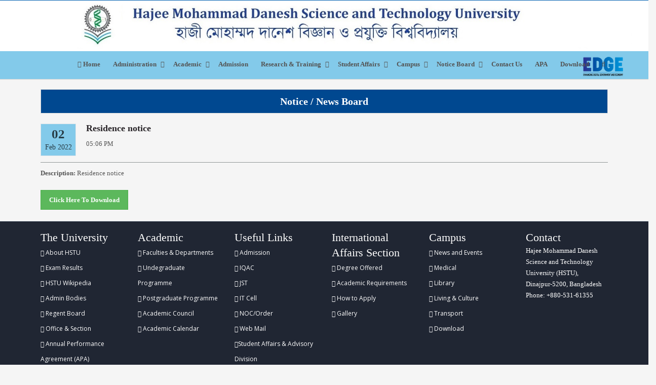

--- FILE ---
content_type: text/html; charset=UTF-8
request_url: https://www.hstu.ac.bd/page/single_notice/type/c/id/704
body_size: 7996
content:
<!DOCTYPE html>
<html lang="en">
<head>
  <meta charset="utf-8">
  <meta http-equiv="X-UA-Compatible" content="IE=edge">
  <meta name="viewport" content="width=device-width, initial-scale=1, minimum-scale=1 ">
  
   <meta property="og:url" content="https://hstu.ac.bd/" />
  <meta property="og:type"          content="website" />
  <meta property="og:title"         content="HSTU" />
  <meta property="og:description"   content="Hajee Mohammad Danesh Science and Technology University" />
  <meta property="og:image"         content="https://hstu.ac.bd/img/hstu_correct_logo.png" /> 
  
  
  
  
  
  <title>HSTU</title>
  <link rel="icon" type="image/png" href="https://hstu.ac.bd//img/hstu_title_logo.png">
  <link rel="stylesheet" href="https://hstu.ac.bd//lib/css/bootstrap/bootstrap.min.css" media='screen,print'>
  
  <link rel="stylesheet" href="https://hstu.ac.bd//lib/css/bootstrap/dataTables.bootstrap.min.css">
  
  
  
  <link rel="stylesheet" href="https://hstu.ac.bd//lib/css/plugins/select_option1.css">
  <link rel="stylesheet" href="https://hstu.ac.bd//lib/fonts/font-awesome/css/font-awesome.min.css">
  <link rel="stylesheet" href="https://hstu.ac.bd//lib/css/plugins/flexslider.css" type="text/css" media="screen">
  <link rel="stylesheet" href="https://hstu.ac.bd//lib/css/plugins/fullcalendar.css">
  <link href='https://fonts.googleapis.com/css?family=Open+Sans:400,600,600italic,400italic,700' rel='stylesheet' type='text/css'>
  <link href='https://fonts.googleapis.com/css?family=Roboto+Slab:400,700' rel='stylesheet' type='text/css'>
  <link rel="stylesheet" href="https://hstu.ac.bd//lib/options/optionswitch.css">
  <link rel="stylesheet" href="https://hstu.ac.bd//lib/css/plugins/animate.css">
  <link rel="stylesheet" href="https://hstu.ac.bd//lib/css/plugins/magnific-popup.css">
  <link rel="stylesheet" href="https://hstu.ac.bd//lib/css/style.css">
  <link rel="stylesheet" href="https://hstu.ac.bd//lib/css/easy-responsive-tabs.css">
  <link rel="stylesheet" href="https://hstu.ac.bd//lib/css/colors/default.css" id="option_color">
  
   <!--
  <script src="https://ajax.googleapis.com/ajax/libs/jquery/1.12.4/jquery.min.js"></script>
<script src="https://maxcdn.bootstrapcdn.com/bootstrap/3.3.7/js/bootstrap.min.js"></script>
  -->
 
    <!-- JQUERY SCRIPTS -->
  <script src="https://hstu.ac.bd/lib/js/jquery.min.js"></script>
  <script src="https://hstu.ac.bd/lib/js/easyResponsiveTabs.js"></script>
  <script src="https://hstu.ac.bd/lib/js/plugins/jqtip.js"></script>
  
  <style>
  /*  custom  ***/
  
.header .navbar {
    background-color: #83caea !important;
}




@media (min-width: 768px){
.navbar {
border-radius: unset !important;
}
    
    
    
}

.nav.navbar-nav.navbar-right {
    padding: 0px 0 !important;
}
  
	.custom{
		margin: 0 29px -53px 10px !important;
		width: unset !important;
	}
	
	
	
	
.thd{
		background:#0060b1;
		padding: 7px !important;	
	}
.map-container {
			width: 100%;
			margin: 20px 0 20px;
		}
		.map-container iframe{
			width: 100%;
			display: block;
			pointer-events: none;
			position: relative; /* IE needs a position other than static */
		}
		.map-container iframe.clicked{
			pointer-events: auto;
		}
	
.tb-head{
	background-color: #0060b1;
	text-align:center;
}	

.tree-menu{
	margin-left: 15px;
	margin-right: 15px;
}
.item_inner ul li{
	margin-bottom: 8px;
}
.item_inner ul{
	
	color:#000;	
	
}

/*********** pannel******/

.panel-heading .panel-title a{
	display:block;
}

.panel-body table td a{
  display:block;

}




.meta .btn{
   margin-top: unset !important;
}

.item_inner li a{
	font-weight:normal;
	color:#000;	
	
}
.item_inner li a:hover{
	color:#0060b1;	
}
.degree ul li{
	color:#000;
	font-size:16px;  
}

.profile-pic img{
	width: 200px;
	height:auto;
}	


.scrol-div{
    height:540px;
		width:100%;
		/* background-color:#CCC; */		
        overflow-y:auto;
	    overflow-x:hidden;
		float:left;
		position:relative;
		margin-left:-5px; 
}



.dropcap {
    font-size: 3.1em;
}
.dropcap, .dropcap-square, .dropcap-circle {
    display: block;
    float: left;
    font-weight: 400;
    line-height: 24px;
    margin-right: 6px;
    text-shadow: none;
}
.dropcap-square {
    border-radius: 2px;
    font-size: 2.3em;
}
.dropcap-circle {
    border-radius: 50%;
    font-size: 1.78em;
}

	
.bcoll{
	text-align: center;
	background-color: #4e4e4e;
	padding: 7px;
	color: #ffffff;
}	
.logo {
    background: #fff none repeat scroll 0 0;
    left: 0;
   width: 113px;
	height: 113px;
	margin-top: -11px;
    padding: 0px 5px;
    position: absolute;
    top: 0;
    z-index: 999;
}

.logo_old {
    background: #fff none repeat scroll 0 0;
    left: 0;
    max-width: 113px;
	margin-top: -11px;
    padding: 0px 5px;
    position: absolute;
    top: 0;
    z-index: 999;
}


.top-nav h2 {
    float: left;
    font-size: 25px;
    margin: 0 0 0 12%;
    padding: 0px 0;
}

.top-nav {
    display: block;
    position: relative;
}

.custom {
    text-align: center;
}


    
}
.welcome-row{
	padding-left:17px;
    
}
.container2{
	margin-left: -15px;
}



.mega-dropdown {
  position: static !important;
}
.mega-dropdown-menu {
    padding: 10px 0px;
    width: 100% !important;
    box-shadow: none;
    -webkit-box-shadow: none;
	margin-top: 10px !important;
}
.mega-dropdown-menu > li > ul {
  padding: 0;
  margin: 0;
}
.mega-dropdown-menu > li > ul > li {
  list-style: none;
}
.mega-dropdown-menu > li > ul > li > a {
  display: block;
  color: #222;
  padding: 0px;
}

.mega-dropdown-menu .dropdown-header {
  font-size: 18px;
  color: #ff3546;
  padding: 5px 60px 5px 5px;
  line-height: 30px;
}

 .sub-mega-menu{
	font-weight: lighter; 
	font-size:13px;
}

.header .navbar-nav > li > .dropdown-menu2::before {
	 /*background: unset;*/
	margin-left: 50% !important;
}



.glyphicon { margin-right:17px; font-size: 18px; color:#87086c; }

.panel-body { padding:0px; }
.panel-body table tr td { padding-left: 15px }
.panel-body .table {margin-bottom: 0px; }


.notice{
	text-align: center;
}

.vc-msg-head{
	color: #fff; 
	border: 1px solid #ddd; 
	font-weight:bold; 
	text-align:center; 
	font-size: 16px; 
	background-color: #0060b1;
	padding: 10px;
	
}

.int-sec{
font-size:39px;


}
.int-sec-cn{
font-size:35px;


}

.notices{
	color: #fff; 
	border: 1px solid #ddd; 
	font-weight:bold; 
	text-align:center; 
	font-size: 16px; 
	background-color: #0060b1;
	padding: 10px;
	margin:-16px -13px 8px -13px;
	
}
.col-head {
	
	color: #fff; 
	border: 1px solid #ddd; 
	font-weight:bold; 
	text-align:center; 
	font-size: 20px; 
	background-color: #0060b1;
	padding: 10px;	
}

.events-title{
	margin-top:10px;	
}
.events-title h4 a{
	color: #000;
	font-size:12px;
}

.faculty-nav{
	border: 1px solid #cdcdcd;
    
    position: relative;
	
}
.sub-menu2{
	padding: 6px 0 0 19px;
	background: #fff;
	margin-left:34px;
}
.mrg-lft{
	padding-left: 15px;
}

.sub-menu3{
	
	background: #fff;
	padding-left:50px;
}
.fac-details {
	
	color:#0060b1 !important;
}
.MapFac{
	 
	color: #fff; 
	border: 1px solid #ddd; 
	font-weight:bold; 
	text-align:center; 
	font-size: 20px; 
	background-color: #004890;
	padding: 10px;
	margin:20px 0px 15px 0px;
}

.faculty-title{
  border-radius:0px;
  background:#83CAEA;
   	
}

.faculty-title a{
	color:#000 !important;
}
.dept{
	font-weight: lighter;	
	
}
.dept-icon{
	color:#0060b1;
}

.captionLink2, .captionLink2:hover {
  width: 100%;
  height: 44px;
  display: block;
  color: #000;  
  line-height: 44px;
  text-indent: 13px;
  background-color: #f6f9fa;
  position: absolute;
  left: 0;
  bottom: 0;
  font-family: 'Open Sans', sans-serif;
  font-weight: 700;
  font-size: 14px;
  border: 1px solid #0060b1; 
}

.hdiv {
    -moz-border-bottom-colors: none;
    -moz-border-left-colors: none;
    -moz-border-right-colors: none;
    -moz-border-top-colors: none;
    border-color: #eee -moz-use-text-color -moz-use-text-color;
    border-image: none;
    border-style: solid none none;
    border-width: 1px 0 0;
   
   
}

.carousel-inner > .item > img,
.carousel-inner > .item > a > img {
      width: 100%;
      margin: auto;
  }

.pad{
	padding: 0px 10px 0px 10px;

}

.rel_right a{
	color:#000;	
}
.note{
	margin-top:2px !important; 
}
.ta-dat{
	margin-left: 34px;
	font-size: 13px;
}

.menu-col{
	color:#fff;
	
}
.menu-col-last{
	color:#fff;	
}
.menu-col ul li a{
	color:#fff;
}

.menuFoot li {
  list-style: none;
}
.menuFoot li a {
  line-height: 30px;
  color: #000;
  font-size:12px;
  font-family: 'Open Sans', sans-serif;
  font-weight: 400;  
}
 .head-foot-menu{
	font-size:22px !important;
 	line-height: 30px !important;
}
.menuFoot li a:hover {
  opacity: .8;
}
.menu-col-last ul li a{
	color:#fff;
}

ul, ol {
  list-style: none;
}
#accordion1 li.panel{
    margin-bottom: 0px;
}

.event-pager {
    list-style: outside none none;
    margin: 15px 0;
    padding-left: 0;
    text-align: center;
}
.event-pager li {
    display: inline;
}
.event-pager li > a, .event-pager li > span {
    background-color: #0060b1;
    border: 1px solid #ddd;    
    display: inline-block;
    padding: 5px 14px;
	color:#fff;
}
.event-pager li > a:focus, .event-pager li > a:hover {
    background-color: #000;
    text-decoration: none;
}





/* carousel */
.media-carousel 
{
  margin-bottom: 0;
  padding: 0 15px 0 15px;
  margin-top: 10px;
}


/* Changes the position of the indicators */
.media-carousel .carousel-indicators 
{
  right: 50%;
  top: auto;
  bottom: 0px;
  margin-right: -19px;
}
/* Changes the colour of the indicators */
.media-carousel .carousel-indicators li 
{
  background: #c0c0c0;
}
.media-carousel .carousel-indicators .active 
{
  background: #333333;
}

/* End carousel */


/* ---- about, library, undergraduate, postgraduate----- */

.about-sidebar ul li{
	background:#d8d8d8; 
	border-bottom:1px solid #fff;
	padding: 8px 0 8px 0;
}
.about-sidebar ul li a{
	color:#000;
	margin: 0 0 0 10px;
	display: block;
}

.about-sidebar ul li:hover{

	background:#939598;
}
.about-sidebar ul .active{
	background:#939598;
}

.about-icon{
float: right;
	padding:5px 6px 0 0;
	color:#febe6a;
	text-shadow: 1px 1px 1px #000;
}

.a-titl{
	background: -webkit-linear-gradient(left, white, rgb(0, 70, 140), white); /* For Safari 5.1 to 6.0 */
    background: -o-linear-gradient(right, white, rgb(0, 70, 140), white); /* For Opera 11.1 to 12.0 */
    background: -moz-linear-gradient(right, white, rgb(0, 70, 140), white); /* For Firefox 3.6 to 15 */
    background: linear-gradient(to right, white, rgb(0, 70, 140), white); 
	
	text-align:center;
	padding: 10px;
	color:#fff;
	font-size: 20px;
	font-weight:bold;
	
}


.titl{
	background-image:url("../img/side-back.jpg");  
	
	text-align:center;
	padding: 10px;
	color:#000;
	font-size: 20px;
	font-weight:bold;
	
}

.un-titl{
	background-image:url("../img/un-tit.jpg"); 
	
	text-align:center;
	padding: 5px 0 5px 0;
	color:#000;
	font-size: 20px;
	font-weight:bold;
	text-shadow: 1px 1px 1px #fff;
}
.un-titl2{
	background:#cdd7d8; 
	text-align:center;
	padding: 5px 0 5px 0;
	color:#000;
	font-size: 20px;
	font-weight:bold;
	text-shadow: 1px 1px 1px #fff;
}

.deg-icon{
 	color:#004890;
 	padding-right: 10px;
 }
.hall-icon{
 	color:#800080;
 	padding-right: 10px;
	font-size:20px;
 }
 
.temp_caption {
  
  width:100%;
  bottom: 140px;
  position: absolute;  
  padding: 15px 20px;
  font-weight:800;
  color:#0e3070;
  font-size:4.33333em;
  font-family:"Open Sans";
  line-height: 50px;
  text-transform: uppercase;
  letter-spacing: -3px;
  text-align: center;
  text-shadow: 1px 1px 1px #febe6a;	
  	
}

@media (min-width: 991px) {
.head2{
    float:right;
     margin-top:-36px;
     margin-right:50px;
   
}


}

@media (max-width: 992px) {
	
.temp_caption {	
   
 bottom:75px;
 
}



}
 
@media (max-width: 767px) {
	
.temp_caption {	
   
 bottom:50px;
 font-size: 30px;
 line-height: 30px; 
}

.head2{

    display:none;
}

}

@media screen and (max-width: 479px) {
  .titl{
  	font-size: 15px;
}
.no-avail{
	font-size: 10px;
}
.temp_caption {	
   
 bottom:1px;
 font-size: 15px;
 line-height: 20px; 
 letter-spacing: 0;
}
.int-sec{
font-size:20px;
}
.int-sec-cn{
font-size:20px;
}

.dept{
	font-size: 10px;
}
.faculty-title a{
	font-size: 11px;
}

.glyphicon2{
	font-size:11px;
}
}


/* ----End -- about, library, undergraduate, postgraduate--- */



 </style>

  <!-- HTML5 shim and Respond.js for IE8 support of HTML5 elements and media queries -->
  <!-- WARNING: Respond.js doesn't work if you view the page via file:// -->
  <!--[if lt IE 9]>
  <script src="https://oss.maxcdn.com/html5shiv/3.7.2/html5shiv.min.js"></script>
  <script src="https://oss.maxcdn.com/respond/1.4.2/respond.min.js"></script>
  <![endif]-->
  
  <!-- Global site tag (gtag.js) - Google Analytics -->
<script async src="https://www.googletagmanager.com/gtag/js?id=UA-138855158-1"></script>
<script>
  window.dataLayer = window.dataLayer || [];
  function gtag(){dataLayer.push(arguments);}
  gtag('js', new Date());

  gtag('config', 'UA-138855158-1');
</script>

</head>
<body>

  <!--=== option Switcher ===-->
  
    
  
  
  <div class="main_wrapper">
      
      
        <section class="topbar" style=" padding: 0px 0 0px 0 !important;">
            <div class="container22">  
                <div class="row">
                    <div class="col-md-12 hidden-sm hidden-xs" >
                        <!--<a href="https://hstu.ac.bd/"><img alt="" src="https://hstu.ac.bd/img/hstu-banner_n.jpg"></a>-->
                        <a href="https://hstu.ac.bd/"><img alt="" src="https://hstu.ac.bd/img/banner_view_hstu.jpg"></a>
                    </div>
                    <div class="col-sm-12 hidden-md hidden-lg">
                        <a href="https://hstu.ac.bd/"><img alt="" src="https://hstu.ac.bd/img/mobile_view_hstu.jpg"></a>
                    </div>
                
                </div>
            </div>
        </section> 
      


  
    
 	    
   


    <div class="header clearfix">
      <nav class="navbar navbar-main navbar-default">
        <div class="container head1">
          <div class="row " >
            <div class="col-xs-12">
              <div class="header_inner">
                <!-- Brand and toggle get grouped for better mobile display -->
                <div class="navbar-header">
                  <button type="button" class="navbar-toggle collapsed" data-toggle="collapse" data-target="#main-nav" aria-expanded="false">
                  <span class="sr-only">Toggle navigation</span>
                  <span class="icon-bar"></span>
                  <span class="icon-bar"></span>
                  <span class="icon-bar"></span>
                  </button>
                 
                </div>
                <!-- Collect the nav links, forms, and other content for toggling -->
                <div class="collapse navbar-collapse" id="main-nav">
                  
                  <ul class="nav navbar-nav navbar-right">
                  <li class=""><a href="https://hstu.ac.bd/"><i class="fa fa-home"></i> Home</a></li>
                  
                  <li class="dropdown list-inline ">
                    <a href="#" class="dropdown-toggle" data-toggle="dropdown" role="button" aria-haspopup="true" aria-expanded="false">Administration</a>
                    <ul class="dropdown-menu" style="padding:5px 10px;">
                      <li class="" ><a href="https://hstu.ac.bd/page/regent_board">Regent Board</a></li>
                      <li class=""><a href="https://hstu.ac.bd/page/academic_council">Academic Council</a></li>
                      <li class=""><a href="https://hstu.ac.bd/page/admin_bodies">Admin Bodies</a></li>
                      <li class=""><a href="https://hstu.ac.bd/page/office_section">Office & Section</a></li>   
                                      
                    </ul>
                  </li>   
             
                  
                                    
                  
                  <li class="dropdown list-inline ">
                    <a href="#" class="dropdown-toggle" data-toggle="dropdown" role="button" aria-haspopup="true" aria-expanded="false">Academic</a>
                    <ul class="dropdown-menu" style="padding:5px 10px;">
                      <li class="" ><a href="https://hstu.ac.bd/page/faculties_and_departments">Faculties & Departments</a></li>
                      <!-- -- <li class=""><a href="https://hstu.ac.bd/page/academic_info">Academic Info.</a></li> -->
                      <li class=""><a href="https://hstu.ac.bd/page/undergraduate_programme">Undergraduate Programme</a></li>
                      <li class=""><a href="https://hstu.ac.bd/page/postgraduate_programme">Postgraduate Programme</a></li>   
                      <li class=""><a href="https://hstu.ac.bd/page/exam_result">Exam Result</a></li>  
                      <li class=""><a href="https://hstu.ac.bd/page/academic_calender">Calendar</a></li>                      
                    </ul>
                  </li>   
             
                  <li class="" ><a href="https://hstu.ac.bd/admission/index">Admission</a></li>                       
                 
                 
			     

                  <li class="dropdown ">
                    <a href="#" class="dropdown-toggle" data-toggle="dropdown" role="button" aria-haspopup="true" aria-expanded="false">Research & Training</a>
                    <ul class="dropdown-menu" style="padding:5px 10px;">
                                            <li><a target="_blank" href="https://irt.hstu.ac.bd/">Institute of Research and Training (IRT)</a></li>
                      <li><a target="_blank" href="https://iqac.hstu.ac.bd/">Institutional Quality Assurance Cell (IQAC)</a></li>
                      <li><a target="_blank" href="https://jst.hstu.ac.bd/">Journal of Science and Technology (JST)</a></li>
                      <li><a target="_blank" href="https://arc.hstu.ac.bd/">Agricultural Research Complex (ARC)</a></li>
                      <li><a target="_blank" href="https://cl.hstu.ac.bd/">Central Lab</a></li>
                     
                      
                    </ul>
                  </li>
                  
                  <li class="dropdown ">
                    <a href="#" class="dropdown-toggle" data-toggle="dropdown" role="button" aria-haspopup="true" aria-expanded="false">Student Affairs</a>
                    <ul class="dropdown-menu" style="padding:5px 10px;">
                     
                      <li class=""><a href="https://hstu.ac.bd/page/proctor_office">Proctor Office</a></li>
                      <li><a  href="https://hstu.ac.bd/saad">Student Affairs & Advisory Division</a></li>
                      <li><a  href="https://hstu.ac.bd/phe">Physical Education</a></li>
                      <li class=""><a href="https://hstu.ac.bd/page/living">Residence on Campus</a></li>
                      <li><a target="_blank" href="https://hstu.ac.bd/ias/">International Students</a></li>
                    </ul>
                  </li>
                  
                  
                  <li class="dropdown ">
                    <a href="#" class="dropdown-toggle" data-toggle="dropdown" role="button" aria-haspopup="true" aria-expanded="false">Campus</a>
                    <ul class="dropdown-menu" style="padding:5px 10px;">
                        
                        <li class=" active ">
                            <a href="https://hstu.ac.bd/about_us/overview">About Us</a>
                        </li>
                       
                        <li class=""><a href="https://hstu.ac.bd/page/arc_exhibition"> ArcHSTU Exhibition</a></li>
                        
                        
                        <!----<li class=""><a  href="https://hstu.ac.bd/page/online_exam">Online Exam </a></li>--->
                        
                      <li class="dropdown">
                        <a href="#" class="dropdown-toggle" data-toggle="dropdown" role="button" aria-haspopup="true" aria-expanded="false">Community Service</a>
                            <ul class="dropdown-menu" style="padding:5px 10px;">
                                <li><a  href="https://hstu.ac.bd/">VETERINARY TEACHING HOSPITAL</a></li>
                              <li><a target="_blank" href="https://fsc.hstu.ac.bd/">Farmers’ Service Centre (FSC)</a></li>
                              <li><a target="_blank" href="https://cads.hstu.ac.bd/">Career Advisory Service (CADS)</a></li>
                              <li><a target="_blank" href="#">Mobile Veterinary Clinic (MVC)</a></li>  <!-----https://mvc.hstu.ac.bd/--->
                            </ul>
                      </li>                    
                        
                      <li class=""><a href="https://hstu.ac.bd/universityclub">University Club</a></li>  
                      <li class=""><a href="https://hstu.ac.bd/it_cell">IT Cell</a></li>	
                      <li class=""><a href="https://hstu.ac.bd/page/tsc">TSC</a></li>
                      <li class=""><a href="https://hstu.ac.bd/page/medical">Medical</a></li>
                      <!-- <li class=""><a href="https://hstu.ac.bd/library">Library</a></li>-->
                      <li class=''><a href="https://library.hstu.ac.bd/">Library</a></li>
                     
                     
                      
                      <li class=""><a href="https://hstu.ac.bd/page/transport">Transport</a></li>
                      
                     <!-- <li><a href="#">Download</a></li> -->
                    </ul>
                  </li>
                  
                  
                  
                     
                   
                 
           
                
                 <li class="dropdown ">
                    <a href="#" class="dropdown-toggle" data-toggle="dropdown" role="button" aria-haspopup="true" aria-expanded="false">Notice Board</a>
                    <ul class="dropdown-menu" style="padding:5px 10px;">
                        <li class=""><a href="https://hstu.ac.bd/page/notice_all">All Notices</a></li>
                  	  <li class=""><a href="https://hstu.ac.bd/page/all_notice/type/c">Common Notices</a></li>
                  	  <li class=""><a href="https://hstu.ac.bd/page/all_notice/type/f/id/1">Postgraduate Studies</a></li>
                  	  <li class=""><a href="https://hstu.ac.bd/page/all_notice/type/f/id/4">Agriculture</a></li>
                  	  <li class=""><a href="https://hstu.ac.bd/page/all_notice/type/f/id/2">Computer Science and Engineering</a></li>
                  	  <li class=""><a href="https://hstu.ac.bd/page/all_notice/type/f/id/3">Business Studies</a></li>
                  	  <li class=""><a href="https://hstu.ac.bd/page/all_notice/type/f/id/5">Fisheries</a></li>
                  	  <li class=""><a href="https://hstu.ac.bd/page/all_notice/type/f/id/6">Veterinary and Animal Science</a></li>
                  	  <li class=""><a href="https://hstu.ac.bd/page/all_notice/type/f/id/7">Engineering</a></li>
                  	  <li class=""><a href="https://hstu.ac.bd/page/all_notice/type/f/id/8">Science</a></li>
                  	  <li class=""><a href="https://hstu.ac.bd/page/all_notice/type/f/id/9">Social Science and Humanities</a></li>
                  	  
                  	  
                      <li><a href="https://hstu.ac.bd/page/transport">Transport</a></li>
                                           
                     <li class=""><a  href="https://hstu.ac.bd/page/noc">NOC/Order</a></li>
                      
                    </ul>
                  </li>
                
                  <li class=""><a href="https://hstu.ac.bd/page/contacts">Contact Us</a></li> 
                  
                  <li class=""><a  href="https://hstu.ac.bd/apa">APA </a></li> 
                
                <li class=""><a href="https://hstu.ac.bd/page/download">Download</a></li>
                
                   
                <li style="padding-left:-5px !important" class="">
                       <a  target="_blank" href="https://hstu.ac.bd/page/search">
                     
                        <i class="fa fa-search" aria-hidden="true"></i>
                     
                     
                     </a>
                </li>   
                 
               <li class="hidden-sm hidden-md hidden-lg"><a target="_blank" href="https://edgehstu.com/"><img src="https://hstu.ac.bd/img/edge_logo.png"/></a></li>
                                  
                  
                  
                  </ul>
                  
                  
                  
                </div><!-- navbar-collapse -->
                
              </div>
            </div>
          </div>
         
          
        </div><!-- /.container -->
        
         <div class="head2">
              <a href="https://hstu.ac.bd/page/edge"><img src="https://hstu.ac.bd/img/edge_logo.png"/></a>
          </div>
        
      </nav><!-- navbar -->
      
    </div>


	<div class="row">
	<input type="hidden" name="" value=""/>
	<div class="col-md-12">
					<div class="row">
				<div class="container">
<div class="row">
	<div class="col-xs-12">
	
	 <p class="button btn btn-lg MapFac" style="width: 100%;color:#fff; margin-top: 20px; margin-bottom: 20px;"><b>Notice / News Board</b></p>
	
	
	<div class="upcoming_events related_post_sec single_post">
	       <span class="date-wrapper" style="position: absolute; ">
                 <span class="date"><span>02</span>Feb 2022</span>
           </span>
           <div style="padding-left: 90px; margin-bottom: 25px; ">
                
                <h4>Residence notice<br></h4><p style='margin-top:10px;'>05:06 PM</p>               
           </div>
           
	</div>
	<div style="border-top:1px solid #909596;">
	    <div class="description">
	       <p class='text-justify' style='padding-top:10px; '><b>Description: </b>Residence notice<br></p>		</div>
		<div class="download-link">
		  <br>
		  <a href='https://hstu.ac.bd/uploads/notice/2022/feb/residence_03_02_22.pdf' target='_blank' style='color:#fff; ' ><p style='font-size:13px;font-weight:bold; ' class='button btn btn-lg btn-success'>Click Here To Download </p></a><br><br>	     </div>
	</div>
	
	
	
</div></div></div>			</div>
	</div>
</div>

<div style=display:none><a href=https://winwinvn.org>winwin</a> <a href=https://winwin01vn.com>winwin</a> <a href=https://winwinvn.com>winwin</a> <a href=https://winwinvn.live>winwin</a> <a href=https://winwinvn.co>winwin</a> <a href=https://bongda-tv.co>bongda tv</a> <a href=https://winvn1.com>winvn</a> <a href=https://sen88.space>SEN88</a> <a href=https://d9betvn.site>D9BET</a></div>
    <div class="menuFooter clearfix">
      <div class="container">
        <div class="row clearfix">
           
           <div class="col-md-2 col-xs-6 menu-col">
                    <p class="head-foot-menu">The University</p>
                 <ul class="menuFoot clearfix">
                    <li><a href="https://hstu.ac.bd/about_us/overview"><i class="fa fa-angle-double-right" aria-hidden="true"></i> About HSTU</a></li>                    
                    <li><a href="https://hstu.ac.bd/page/exam_result"><i class="fa fa-angle-double-right" aria-hidden="true"></i> Exam Results</a></li>
                    <li><a href="https://en.wikipedia.org/wiki/Hajee_Mohammad_Danesh_Science_%26_Technology_University"><i class="fa fa-angle-double-right" aria-hidden="true"></i> HSTU Wikipedia</a></li>
                    <li><a href="https://hstu.ac.bd/page/admin_bodies"><i class="fa fa-angle-double-right" aria-hidden="true"></i> Admin Bodies</a></li>                    
                    <li><a href="https://hstu.ac.bd/page/regent_board"><i class="fa fa-angle-double-right" aria-hidden="true"></i> Regent Board</a></li>
                    <li><a href="https://hstu.ac.bd/page/office_section"><i class="fa fa-angle-double-right" aria-hidden="true"></i> Office & Section</a></li>
                    <li><a href="#"><i class="fa fa-angle-double-right" aria-hidden="true"></i> Annual Performance Agreement (APA)</a></li>
                 </ul>
           </div>
           <div class="col-md-2 col-xs-6 menu-col">
                 <p class="head-foot-menu">Academic</p>
                 <ul class="menuFoot clearfix">                    
                    <li><a href="https://hstu.ac.bd/page/faculties_and_departments"><i class="fa fa-angle-double-right" aria-hidden="true"></i> Faculties & Departments</a></li>
                    <!--  <li><a href="https://hstu.ac.bd/page/academic_info"><i class="fa fa-angle-double-right" aria-hidden="true"></i> Academic Info.</a></li>-->
                    <li><a href="https://hstu.ac.bd/page/undergraduate_programme"><i class="fa fa-angle-double-right" aria-hidden="true"></i> Undegraduate Programme</a></li>
                    <li><a href="https://hstu.ac.bd/page/postgraduate_programme"><i class="fa fa-angle-double-right" aria-hidden="true"></i> Postgraduate Programme</a></li>
                    <li><a href="https://hstu.ac.bd/page/academic_council"><i class="fa fa-angle-double-right" aria-hidden="true"></i> Academic Council</a></li>
                    <li><a href="https://hstu.ac.bd/page/academic_calender"><i class="fa fa-angle-double-right" aria-hidden="true"></i> Academic Calendar</a></li>
                     <li><a href="https://hstu.ac.bd/" style="color:#202633">.</a></li>
                 </ul>
           </div>
           <div class="col-md-2 col-xs-6 menu-col">
                     <p class="head-foot-menu">Useful Links</p>
                 <ul class="menuFoot clearfix">
                    <li><a href="https://hstu.ac.bd/admission"><i class="fa fa-angle-double-right" aria-hidden="true"></i> Admission</a></li>                    
                      
                    <li><a href="http://iqac.hstu.ac.bd/"><i class="fa fa-angle-double-right" aria-hidden="true"></i> IQAC</a></li>
                    <li><a href="http://jst.hstu.ac.bd/"><i class="fa fa-angle-double-right" aria-hidden="true"></i> JST</a></li>
                    <li><a href="https://hstu.ac.bd//it_cell"><i class="fa fa-angle-double-right" aria-hidden="true"></i> IT Cell</a></li>
                    
                    <li><a  href="https://hstu.ac.bd/page/noc"><i class="fa fa-angle-double-right" aria-hidden="true"></i> NOC/Order</a></li>
                    
                    
                    <li><a href="https://login.microsoftonline.com/login.srf?wa=wsignin1.0&rpsnv=4&ct=1477458710&rver=6.7.6640.0&wp=MCMBI&wreply=https%3a%2f%2fportal.office.com%2flanding.aspx%3ftarget%3d%252fdefault.aspx&lc=1033&id=501392&msafed=0&client-request-id=b3c91da8-94ef-4501-9e6a-63a5d2b27833#"><i class="fa fa-angle-double-right" aria-hidden="true"></i> Web Mail</a></li>
                     <li><a target="_blank" href="https://hstu.ac.bd/saad"><i class="fa fa-angle-double-right" aria-hidden="true"></i>Student Affairs & Advisory Division</a></li>
                 </ul>
           </div>
           
           <div class="col-md-2 col-xs-6 menu-col">
                    <p class="head-foot-menu" >International Affairs Section</p>
                 <ul class="menuFoot clearfix">
                    <li><a target="_blank" href="https://hstu.ac.bd/ias/home/degree_offered"><i class="fa fa-angle-double-right" aria-hidden="true"></i> Degree Offered</a></li>
                    <li><a target="_blank" href="https://hstu.ac.bd/ias/home/ac_requirements"><i class="fa fa-angle-double-right" aria-hidden="true"></i> Academic Requirements</a></li>
                    <li><a target="_blank" href="https://hstu.ac.bd/ias/home/apply"><i class="fa fa-angle-double-right" aria-hidden="true"></i> How to Apply</a></li>
                    <li><a target="_blank" href="https://hstu.ac.bd/ias/home/gallery"><i class="fa fa-angle-double-right" aria-hidden="true"></i> Gallery</a></li>
                    
                    
                 </ul>
           </div>
           <div class="col-md-2 col-xs-6 menu-col">
                        <p class="head-foot-menu">Campus</p>
                 <ul class="menuFoot clearfix">    
                    <li><a href="https://hstu.ac.bd/page/news_events"><i class="fa fa-angle-double-right" aria-hidden="true"></i> News and Events</a></li>
                    <li><a href="https://hstu.ac.bd/page/medical"><i class="fa fa-angle-double-right" aria-hidden="true"></i> Medical</a></li>
                    <li><a href="https://library.hstu.ac.bd/"><i class="fa fa-angle-double-right" aria-hidden="true"></i> Library</a></li>
                   
                    <li><a href="https://hstu.ac.bd/page/living"><i class="fa fa-angle-double-right" aria-hidden="true"></i> Living & Culture</a></li>
                    <li><a href="https://hstu.ac.bd/page/transport"><i class="fa fa-angle-double-right" aria-hidden="true"></i> Transport</a></li>
                    <li><a href="https://hstu.ac.bd/page/download"><i class="fa fa-angle-double-right" aria-hidden="true"></i> Download</a></li>
                 </ul>
           </div>
           <div class="col-md-2 col-xs-6 menu-col-last">
                      <p class="head-foot-menu">Contact</p>
                 <ul class="menuFoot clearfix">
                    
                    <li>Hajee Mohammad Danesh Science and Technology University (HSTU),</li>
                    <li>Dinajpur-5200, Bangladesh</li>
                    <li>Phone: +880-531-61355</li>
                 </ul>
           </div>
         

          
       
          

         

        </div><!-- row clearfix -->
      </div><!-- container -->
    </div><!-- menuFooter -->

    <div class="footer clearfix">
      <div class="container">
        <div class="row clearfix">
          <div class="col-sm-6 col-xs-12 copyRight">
            <p>&#169 2021 Copyright Hajee Mohammad Danesh Science and Technology University</p>
          </div><!-- col-sm-6 col-xs-12 -->
          <div class="col-sm-6 col-xs-12 privacy_policy" style="color:white;">
            Powered by: <a href="https://hstu.ac.bd/it_cell"><u style="color:#fff;font-size:16px;font-weight: bold; "> IT Cell, HSTU</u></a>
            
          </div><!-- col-sm-6 col-xs-12 -->
        </div><!-- row clearfix -->
      </div><!-- container -->
    </div><!-- footer -->

  </div>

  <!-- JQUERY SCRIPTS -->
  
  
 
  
  <script src="https://maxcdn.bootstrapcdn.com/bootstrap/3.3.5/js/bootstrap.min.js"></script>
  
  
  <script src="https://hstu.ac.bd/lib/js/bootstrap/jquery.dataTables.min.js"></script>
  <script src="https://hstu.ac.bd/lib/js/bootstrap/dataTables.bootstrap.min.js"></script>
  
  
  <script src="https://hstu.ac.bd/lib/js/plugins/jquery.flexslider.js"></script>
  <script src="https://hstu.ac.bd/lib/js/plugins/jquery.selectbox-0.1.3.min.js"></script>
  <script src="https://hstu.ac.bd/lib/js/plugins/jquery.magnific-popup.js"></script>
  <script src="https://hstu.ac.bd/lib/js/plugins/waypoints.min.js"></script>
  <script src="https://hstu.ac.bd/lib/js/plugins/jquery.counterup.js"></script>
  <script src="https://hstu.ac.bd/lib/js/plugins/wow.min.js"></script>
  <script src="https://hstu.ac.bd/lib/js/plugins/navbar.js"></script>
  <script src="https://hstu.ac.bd/lib/js/plugins/moment.min.js"></script>
  <script src="https://hstu.ac.bd/lib/js/plugins/fullcalendar.js"></script>
  <script src="https://hstu.ac.bd/lib/options/optionswitcher.js"></script>
  <script src="https://hstu.ac.bd/lib/js/custom.js"></script>
  
  <script>

  $(document).ready(function() {
	  $('#event').carousel({
	    pause: true,
	    interval: false,
	  });
	});
  </script>
<!--

//-->

<script>
        function updateCounter() {
            let today = new Date().toISOString().split("T")[0]; // Get today's date in YYYY-MM-DD format
            let storedDate = localStorage.getItem("visitDate");
            let count = localStorage.getItem("visitCount");

            if (storedDate !== today) {
                // Reset counter if a new day starts
                localStorage.setItem("visitDate", today);
                localStorage.setItem("visitCount", 1);
                count = 1;
            } else {
                // Increment count
                count = parseInt(count) + 1;
                localStorage.setItem("visitCount", count);
            }

            document.getElementById("counter").textContent = count;
        }

        updateCounter();
    </script>


  

  </body>
</html><div style="display:none">
<a href="https://dinkes.sintang.go.id/terasconfig/pulsa/">slot pulsa</a> .
<a href="https://bakeryrahmat.com/">https://bakeryrahmat.com/</a> 
<a href="https://online.stei.ac.id/">slot demo</a> 
<a href="https://nvmslot898chat.com">https://nvmslot898chat.com</a> 
<a href="https://rajatoto-situs.com">rajatoto</a>
 </div>

--- FILE ---
content_type: text/css
request_url: https://hstu.ac.bd//lib/options/optionswitch.css
body_size: 415
content:
i.option-switcher-btn{right:0;top:101px;color:#fff;font-size:18px;cursor:pointer;z-index:555555;position:fixed;padding:14px 16px;background:#222;border-radius:4px 0 0 4px!important;}i.option-switcher-btn:hover{background:#000;}i.option-switcher-btn-option{top:38px;background:#9097a0;}i.option-switcher-btn-option:hover{background:#707985;}.icon-close:before{content:"\e082";}.option-switcher-btn.fa-gear{font-size:25px;}.option-switcher{right:0;top:101px;color:#fff;width:295px;display:none;z-index:555555;position:fixed;background:rgba(0,0,0,0.8);border-radius:8px 0 0 8px!important;}.option-switcher .option-switcher-heading{color:#fff;font-size:18px;font-weight:200;margin-bottom:10px;}.option-switcher .btn-u{color:#ececec;font-size:14px;text-transform:uppercase;font-weight:200;border:solid 1px #ececec;border-radius:2px!important;padding:4px 0;}.option-switcher .btn-u.active-switcher-btn,.option-switcher .btn-u.active-switcher-btn{background-color:#ececec;color:#000000;text-decoration:none;}.option-swticher-header{padding:15px;border-radius:3px 0 0 0!important;background-color:#000000;}.option-swticher-header .option-switcher-heading{margin:0;font-size:16px;}.option-swticher-header .theme-close{top:0;right:0;position:absolute;}.option-swticher-header .theme-close i{color:#fff;cursor:pointer;font-size:25px;padding:14px 16px;}.option-swticher-body .no-col-space{padding:0 10px;text-align:center;}.option-swticher-body hr{margin:11px 0;border-color:#454545;}.option-swticher-body .no-col-space .col-xs-6{padding-left:5px;padding-right:5px;}.option-swticher-body{padding:25px 0;margin:0 15px;}.option-switcher .list-unstyled{border-bottom:solid 1px #3a3a3a;padding-bottom:10px;margin-bottom:25px;}.option-switcher li{width:48px;height:48px;cursor:pointer;background:#c00;margin:0 20px 6px 0;display:inline-block;border-radius:10%!important;}.option-switcher li.last{margin-right:0;}.option-switcher li:hover,.option-switcher li.theme-active{border:solid 2px #fff;}.option-switcher li.theme-default{background:url(color1.png) no-repeat center;}.option-switcher li.theme-grayGreen{background:url(color2.png) no-repeat center;}.option-switcher li.theme-blueOrange{background:url(color3.png) no-repeat center;}.option-switcher li.theme-grayBlue{background:url(color4.png) no-repeat center;}.layoutStyle{border-bottom:solid 1px #3a3a3a;padding-bottom:25px!important;margin-bottom:25px;}.option-switcher .body-background{margin-top:25px;}.option-switcher li.patern1{background:#767b7d;}.option-switcher li.patern2{background:#767b7d;}.option-switcher li.patern3{background:#767b7d;}.option-switcher li.patern4{background:#767b7d;}

--- FILE ---
content_type: text/css
request_url: https://hstu.ac.bd//lib/css/style.css
body_size: 14636
content:
/* ====== index =====
1. home page
	1.1 Topbar
	1.2 Header
	1.3 Banner
	1.4 aboutArea
	1.5 mainContent
	1.6 count
	1.7 testimonial-section
	1.8 menuFooter
	1.9 footer
2. about
	2.1 content_top
	2.2 count_section
	2.3 content_bottom
3. Blog
4. single_blog
5. courses
6. single_course
7. admission
8. international_student
9. events calendar
10. Stuff
11. our campus
12. Photo gallery
13. Apply now
14. Privacy policy
15. Contact Us
===================== */
* {
  outline: 0;
  margin: 0;
  padding: 0;
}

.btn, .form-control {
  border-radius: 0;
}



body {
  
  /*font-family: Cambria,Georgia,serif;*/
  font-family: 'Open Sans', sans-serif;
 
  font-size: 13px;
  line-height: 22px;
  color: #545454;
  	
  overflow-x:hidden; 
  overflow-y:scroll; 	
}



.bodyColor {
  background-color: #f0f0f0;
}

.main_wrapper.container {
  padding: 0;
  background-color: #ffffff;
}

a, a:hover {
  font-weight: 700;
  text-decoration: none;
  font-size: 14px;
}

p {
  margin: 0 0 15px;
}

h1, h2, h3, h4 {
  /*font-family: 'Roboto Slab', serif;*/
  font-family: Cambria,Georgia,serif;
  font-weight: 700;
  color: #282428;
  margin: 0;
}

h1 {
  text-transform: uppercase;
}

h2 {
  font-size: 26px;
}

h3 {
  font-size: 22px;
}

h4 {
  font-size: 18px;
}

h5 {
  font-size: 14px;
  font-family: 'Open Sans', sans-serif;
  font-weight: 700;
  margin: 0;
  color: #282428;
  line-height: 30px;
}

ul {
  list-style-type: none;
  margin: 0;
}

a, a:focus, a:active {
  outline: none !important;
}

img {
  max-width: 100%;
}

iframe {
  border: none;
}



.animated {
  opacity: 0;
}

.visible {
  opacity: 1;
}

@media (max-width: 479px) {
  h1 {
    font-size: 22px;
  }
}
@media (min-width: 768px) {
  h1 {
    font-size: 25px;
  }
}
@media (min-width: 1200px) {
  h1 {
    font-size: 30px;
  }
}

h3 {
  font-size: 22px;
}
@media (min-width: 768px) {
  h3 {
    font-size: 18px;
  }
}
@media (min-width: 992px) {
  h3 {
    font-size: 22px;
  }
}

a, a:hover {
  color: #0060b1;
}

/*====================================== 1.home page =======================================*/
/*=== 1.1 Topbar ===*/
.topbar {
  height: auto;
  padding: 10px 0;
  border-top: 1px solid #0060b1;
  background-color: #004890 !important;
}
.topbar i {
  color: rgba(255, 255, 255, 0.5);
  font-size: 17px;
  vertical-align: text-bottom;
}
.topbar a {
  display: inline-block;
  color: rgba(255, 255, 255, 0.5);
  text-decoration: none;
  -webkit-transition: color 0.3s;
  -moz-transition: color 0.3s;
  -ms-transition: color 0.3s;
  -o-transition: color 0.3s;
  transition: color 0.3s;
}
.topbar a:hover, .topbar a:focus {
  color: white;
  -webkit-transition: color 0.3s;
  -moz-transition: color 0.3s;
  -ms-transition: color 0.3s;
  -o-transition: color 0.3s;
  transition: color 0.3s;
}

.topbar-left {
  display: inline-block;
}
.topbar-left li {
  display: inline-block;
  margin-right: 20px;
  font-size: 14px;
  color: white;
  font-weight: 700;
}
@media (min-width: 768px) {
  .topbar-left li {
    margin-right: 50px;
  }
}
.topbar-left li i {
  padding-right: 7px;
}
.topbar-left li a {
  color: white;
}
.topbar-left li:last-child {
  margin-right: 0;
}

ul.topbar-right {
  float: right;
}
ul.topbar-right li {
  display: inline-block;
  margin-left: 18px;
  font-size: 14px;
  color: rgba(255, 255, 255, 0.5);
  position: relative;
}
ul.topbar-right li a:hover i, ul.topbar-right li a:focus i {
  color: white;
}
ul.topbar-right li:first-child {
  margin-left: 0;
}
ul.topbar-right ul.dropdown-menu {
  position: absolute;
  top: 100%;
  left: auto;
  right: 0;
  font-size: 14px;
  border: 1px solid #e0e1e2;
  -webkit-box-shadow: 0 4px 10px rgba(0, 0, 0, 0.33);
  -moz-box-shadow: 0 4px 10px rgba(0, 0, 0, 0.33);
  box-shadow: 0 4px 10px rgba(0, 0, 0, 0.33);
  -webkit-border-radius: 2px;
  -moz-border-radius: 2px;
  border-radius: 2px;
}
ul.topbar-right ul.dropdown-menu:before {
  content: "";
  display: block;
  width: 10px;
  height: 10px;
  position: absolute;
  top: -10px;
  right: 15%;
  margin-left: -7px;
  background: url(../img/home/arrow.png) no-repeat center bottom;
}

li.top-search {
  padding-right: 15px;
  border-right: 1px solid rgba(255, 255, 255, 0.5);
}
@media (min-width: 768px) {
  li.top-search {
    padding-left: 15px;
    border-left: 1px solid rgba(255, 255, 255, 0.5);
  }
}
li.top-search ul.dropdown-menu {
  width: 250px;
  min-width: 200px;
  padding: 10px 5px;
  margin: 2px 0 0;
  right: -100%;
}
@media (min-width: 768px) {
  li.top-search ul.dropdown-menu {
    width: 350px;
    padding: 15px 10px;
    right: 0;
  }
}
li.top-search ul.dropdown-menu:before {
  right: 19%;
}
@media (min-width: 768px) {
  li.top-search ul.dropdown-menu:before {
    right: 5%;
  }
}

.top-search.list-inline .dropdown-menu form {
  width: 100%;
  display: table;
}

.top-search.list-inline .dropdown-menu .form-control {
  width: 163px;
  box-shadow: none;
  margin-right: 5px;
  display: table-cell;
  height: 35px;
}
@media (min-width: 768px) {
  .top-search.list-inline .dropdown-menu .form-control {
    width: 184px;
    margin-right: 17px;
    height: 42px;
  }
}

.top-search.list-inline .dropdown-menu .btn.commonBtn {
  width: auto;
  padding-left: 5px;
  padding-right: 5px;
  display: table-cell;
  height: 35px;
  line-height: 35px;
}
@media (min-width: 768px) {
  .top-search.list-inline .dropdown-menu .btn.commonBtn {
    width: 122px;
    padding-left: 0;
    padding-right: 0;
    height: 42px;
    line-height: 42px;
  }
}

li.language.dropdown {
  padding: 0;
}
li.language.dropdown a i {
  vertical-align: text-bottom;
  position: relative;
}
li.language.dropdown a i.fa-globe {
  left: -10px;
}
li.language.dropdown a i.fa-caret-down {
  right: -5px;
}
li.language.dropdown ul.dropdown-menu {
  width: 100px;
  min-width: 100px;
  padding: 5px 0;
  margin: 2px 0 0;
}
li.language.dropdown ul.dropdown-menu li {
  margin: 0;
  padding: 0;
  box-sizing: border-box;
  width: 100%;
}
li.language.dropdown ul.dropdown-menu li a {
  display: block;
  color: #46555e;
  -webkit-transition: color 0.5s;
  -moz-transition: color 0.5s;
  -ms-transition: color 0.5s;
  -o-transition: color 0.5s;
  transition: color 0.5s;
  font-size: 13px;
  font-weight: 500;
}
li.language.dropdown ul.dropdown-menu li a:hover, li.language.dropdown ul.dropdown-menu li a:focus {
  background: rgba(0, 0, 0, 0.07);
}
li.language.dropdown ul.dropdown-menu li.active a {
  background: transparent;
  color: #0060b1;
  -webkit-transition: color 0.3s;
  -moz-transition: color 0.3s;
  -ms-transition: color 0.3s;
  -o-transition: color 0.3s;
  transition: color 0.3s;
}

li.language.dropdown > a {
  padding-left: 15px;
  padding-right: 15px;
  color: rgba(255, 255, 255, 0.5);
}
li.language.dropdown > a:hover, li.language.dropdown > a:focus {
  color: white;
}

@media (min-width: 768px) {
  .dropdown > ul {
    display: block;
    visibility: hidden;
    opacity: 1;
    -webkit-transition: all 0.05s linear;
    transition: all 0.05s linear;
  }
  .dropdown > ul ul {
    -webkit-transition: all 0.05s linear;
    transition: all 0.05s linear;
  }

  .dropdown:hover > ul, ul.dropdown-menu:hover {
    visibility: visible;
    opacity: 1;
  }
  .dropdown:hover > ul ul, ul.dropdown-menu:hover ul {
    -webkit-transition: all 0.1s linear;
    transition: all 0.1s linear;
  }
}
/*=== 1.2 Header ===*/
.navbar-default .navbar-toggle, .navbar-default .navbar-toggle:hover, .navbar-default .navbar-toggle:focus {
  border: 1px solid #49c32c;
  background: #49c32c;
  margin: 9px 0 9px;
}
@media (min-width: 768px) {
  .navbar-default .navbar-toggle, .navbar-default .navbar-toggle:hover, .navbar-default .navbar-toggle:focus {
    margin: 14px 0 14px;
  }
}
.navbar-default .navbar-toggle .icon-bar, .navbar-default .navbar-toggle:hover .icon-bar, .navbar-default .navbar-toggle:focus .icon-bar {
  background-color: #ffffff;
}

.header {
  width: 100%;
  height: auto;
  background: #fff;
  background-color: #ffffff;
}
.header .navbar {
  padding: 5px 0;
  background-color: #ffffff;
  -webkit-box-shadow: 0 1px 1px rgba(0, 0, 0, 0.12);
  -moz-box-shadow: 0 1px 1px rgba(0, 0, 0, 0.12);
  box-shadow: 0 1px 1px rgba(0, 0, 0, 0.12);
}
@media (min-width: 768px) {
  .header .navbar {
    padding: 8px 0;
  }
}
@media (min-width: 992px) {
  .header .navbar {
    padding: 5px 0;
  }
}
.header .navbar-brand {
  padding: 0 !important;
  margin: 0 !important;
  width: 170px;
}
@media (min-width: 768px) {
  .header .navbar-brand {
    width: 214px;
  }
}
.header .navbar-brand img {
  width: 100%;
  margin: 8px 0;
}
.header .navbar-collapse {
  padding: 0;
  border-top: none;
}

body.bodyColor.container {
  padding: 0;
}

@media (min-width: 768px) {
  .container {
    width: auto !important;
  }
}
@media (min-width: 992px) {
  .container {
    width: 970px !important;
  }

  body.bodyColor .header {
    max-width: 970px;
  }

  body.bodyColor .navbar-fixed-top {
    right: auto;
    left: auto;
  }
}
@media (min-width: 1200px) {
  .container {
    width: 1170px !important;
  }

  body.bodyColor .header {
    max-width: 1170px;
  }
}
.navbar-default {
  background: none;
  border: none;
  margin: 0;
}

.header .navbar-nav.navbar-right:last-child {
  margin: 0px;
}

.nav.navbar-nav.navbar-right {
  padding: 10px 0;
}

.header .navbar-default .navbar-nav li a {
  font-size: 13px;
  text-decoration: none;
  color: #545454;
  padding: 11px 14px !important;
  font-weight: 600;
  background: none !important;  
}






@media (min-width: 768px) {
  .header .navbar-default .navbar-nav li a {
    font-size: 8px;
    padding: 8px 2px !important;
  }
  
  .header .navbar-default .navbar-nav .abc{
	font-size: 11px !important;
    padding: 8px 3px !important;
  }
}
@media (min-width: 992px) {
  .header .navbar-default .navbar-nav li a {
    font-size: 13px !important;
    padding: 11px 5px !important;
  }
}




@media (min-width: 1200px) {
  .header .navbar-default .navbar-nav li a {
    padding: 11px 5px !important;
    
  }
}
.header .navbar-default .navbar-nav li a:hover {
  background: none !important;
  color: #0060b1;
}
.header .navbar-default .navbar-nav .active a, .header .navbar-default .navbar-nav .active a:hover, .header .navbar-default .navbar-nav .active a:focus {
  background: none;
  color: #0060b1;
  
  
	
}
@media (max-width: 767px) {
  .header .navbar-default .navbar-nav li.apply_now a {
    background: transparent !important;
    color: #545454;
  }
  .header .navbar-default .navbar-nav li.apply_now a:hover {
    color: #0060b1;
  }
}
@media (min-width: 768px) {
  .header .navbar-default .navbar-nav li.apply_now a {
    background: #49c32c !important;
    color: #fff;
  }
  .header .navbar-default .navbar-nav li.apply_now a:hover {
    background: #49c32c !important;
    color: #fff;
  }
}

.header .navbar-default .navbar-nav li.apply_now.active a, .header .navbar-default .navbar-nav li.apply_now.active a:hover, .header .navbar-default .navbar-nav li.apply_now.active a:focus {
  color: #fff !important;
}

.navbar-right .dropdown-menu {
  left: 0;
  right: auto;
}

.header .navbar-nav li.open .dropdown-menu,
.header .navbar-nav li.dropdown .dropdown-menu {
  min-width: 200px;
  width: auto;
  border: 1px solid #e0e1e2;
  -webkit-box-shadow: 0 4px 10px rgba(0, 0, 0, 0.33);
  -moz-box-shadow: 0 4px 10px rgba(0, 0, 0, 0.33);
  box-shadow: 0 4px 10px rgba(0, 0, 0, 0.33);
  -webkit-border-radius: 2px;
  -moz-border-radius: 2px;
  border-radius: 2px;
  left: 0;
  top: 36px;
  right: auto;
}
@media (max-width: 767px) {
  .header .navbar-nav li.open .dropdown-menu,
  .header .navbar-nav li.dropdown .dropdown-menu {
    border-radius: 0;
    box-shadow: none;
    border: none;
    width: 100%;
  }
}
@media (min-width: 768px) {
  .header .navbar-nav li.open .dropdown-menu,
  .header .navbar-nav li.dropdown .dropdown-menu {
    min-width: 160px;
  }
}
@media (min-width: 992px) {
  .header .navbar-nav li.open .dropdown-menu,
  .header .navbar-nav li.dropdown .dropdown-menu {
    min-width: 200px;
  }
}
.header .navbar-nav li.open .dropdown-menu ul.dropdown-menu,
.header .navbar-nav li.dropdown .dropdown-menu ul.dropdown-menu {
  top: 100%;
  left: 0;
  margin-top: 0;
}
@media (min-width: 768px) {
  .header .navbar-nav li.open .dropdown-menu ul.dropdown-menu,
  .header .navbar-nav li.dropdown .dropdown-menu ul.dropdown-menu {
    top: 0 !important;
    left: 100% !important;
    margin-top: 5px;
    margin-left: 10px;
  }
}
@media (min-width: 768px) {
  .header .navbar-nav li.open .dropdown-menu ul.dropdown-menu:before,
  .header .navbar-nav li.dropdown .dropdown-menu ul.dropdown-menu:before {
    content: "";
    display: block;
    width: 8px;
    height: 13px;
    position: absolute;
    top: 15px;
    left: -8px;
    background: url(../../img/home/arrow-left.png) no-repeat top left;
  	background: 
  }
}
.header .navbar-nav li.open .dropdown-menu li,
.header .navbar-nav li.dropdown .dropdown-menu li {
  padding-left: 30px;
}
@media (min-width: 768px) {
  .header .navbar-nav li.open .dropdown-menu li,
  .header .navbar-nav li.dropdown .dropdown-menu li {
    padding: 0 10px;
  }
}
.header .navbar-nav li.open .dropdown-menu li a,
.header .navbar-nav li.dropdown .dropdown-menu li a {
  font-size: 14px;
  color: #545454;
  font-weight: 600;
  text-transform: capitalize;
  padding: 9px 0 !important;
  display: block;
  border-bottom: 1px solid #e2e3e4;
  background: none;
}
.header .navbar-nav li.open .dropdown-menu li a:hover, .header .navbar-nav li.open .dropdown-menu li a:focus,
.header .navbar-nav li.dropdown .dropdown-menu li a:hover,
.header .navbar-nav li.dropdown .dropdown-menu li a:focus {
  color: #0060b1;
  background: none;
}
@media (max-width: 767px) {
  .header .navbar-nav li.open .dropdown-menu li a,
  .header .navbar-nav li.dropdown .dropdown-menu li a {
    color: #545454;
  }
  .header .navbar-nav li.open .dropdown-menu li a:hover, .header .navbar-nav li.open .dropdown-menu li a:focus,
  .header .navbar-nav li.dropdown .dropdown-menu li a:hover,
  .header .navbar-nav li.dropdown .dropdown-menu li a:focus {
    color: #0060b1;
    background: none;
  }
}
@media (min-width: 768px) {
  .header .navbar-nav li.open .dropdown-menu li a,
  .header .navbar-nav li.dropdown .dropdown-menu li a {
    font-size: 11px;
  	padding-right: 15px !important;
  }
}
@media (min-width: 992px) {
  .header .navbar-nav li.open .dropdown-menu li a,
  .header .navbar-nav li.dropdown .dropdown-menu li a {
    font-size: 14px;
  }
}
.header .navbar-nav li.open .dropdown-menu li li,
.header .navbar-nav li.dropdown .dropdown-menu li li {
  padding-left: 20px;
}
@media (min-width: 768px) {
  .header .navbar-nav li.open .dropdown-menu li li,
  .header .navbar-nav li.dropdown .dropdown-menu li li {
    padding: 0 10px;
  }
}
.header .navbar-nav li.open .dropdown-menu li.active a,
.header .navbar-nav li.dropdown .dropdown-menu li.active a {
  background: none;
  color: #0060b1;
	
}
.header .navbar-nav li.open .dropdown-menu li:last-child a,
.header .navbar-nav li.dropdown .dropdown-menu li:last-child a {
  border: none;
}

@media (min-width: 768px) {
  .header .navbar-nav > li {
    margin-left: 15px;
  }
}

@media (min-width: 768px) {
  .header .navbar-nav > li > .dropdown-menu:before {
    content: "";
    display: block;
    width: 10px;
    height: 10px;
    position: absolute;
    top: -10px;
    left: 15%;
    margin-left: -7px;
    background: url(../../img/home/arrow.png) no-repeat center bottom;
  }
}
.list-inline {
  margin-left: 0;
}

@media (max-width: 767px) {
  .navbar-collapse ul.navbar-nav.in > li.dropdown > a:after {
    position: relative;
    right: -8px;
    content: "\f107";
    display: inline-block;
    font: normal normal normal 14px/1 FontAwesome;
    font-size: inherit;
    text-rendering: auto;
    -webkit-font-smoothing: antialiased;
    -moz-osx-font-smoothing: grayscale;
  }

  .navbar-collapse ul.navbar-nav > li.dropdown.open > a:after {
    content: "\f106";
  }

  .navbar-collapse ul.navbar-nav li.dropdown li.dropdown.open > a:after {
    content: "\f106";
  }
}
.navbar-collapse ul.navbar-nav > li.dropdown > a:after {
  position: absolute;
  right: 15px;
  top: 10px;
  content: "\f107";
  display: inline-block;
  font: normal normal normal 14px/1 FontAwesome;
  font-size: inherit;
  text-rendering: auto;
  -webkit-font-smoothing: antialiased;
  -moz-osx-font-smoothing: grayscale;
}
@media (min-width: 768px) {
  .navbar-collapse ul.navbar-nav > li.dropdown > a:after {
    position: relative;
    right: -8px;
    top: auto;
    content: "\f107";
  }
}

.navbar-collapse ul.navbar-nav li.dropdown li.dropdown > a:after {
  position: absolute;
  right: 15px;
  top: 11px;
  content: "\f107";
  display: inline-block;
  font: normal normal normal 14px/1 FontAwesome;
  font-size: inherit;
  text-rendering: auto;
  -webkit-font-smoothing: antialiased;
  -moz-osx-font-smoothing: grayscale;
}
@media (min-width: 768px) {
  .navbar-collapse ul.navbar-nav li.dropdown li.dropdown > a:after {
    right: 10px;
    top: 14px;
    content: "\f105";
  }
}

/*=== 1.3 Banner ===*/
.banner {
  position: relative;
  background: #222c34;
}

.banner .slides {
  position: relative;
  z-index: 99;
}
.banner .slides li {
  position: relative;
}

.flex-direction-nav {
  width: 100%;
  float: left;
  height: 100%;
  position: absolute;
  top: 0;
  margin: 0;
}

.flex-direction-nav a {
  position: absolute;
  height: 100%;
  text-indent: -9999px;
  width: 36px;
  z-index: 9999;
  height: 48px;
  margin-top: -24px;
  top: 50%;
  text-indent: -9999px;
  z-index: 9999;
}

.banner .flex-direction-nav a.flex-prev {
  background: transparent url("../img/home/slider/prev.png") no-repeat scroll left center;
  left: 0;
  position: absolute;
}

.banner .flex-direction-nav a.flex-next {
  position: absolute;
  background: url(../img/home/slider/next.png) no-repeat left center;
  right: 0;
}

.banner_caption {
  width: 100%;
  float: left;
  height: auto;
  position: absolute;
  opacity: 0;
  z-index: 9999;
  -webkit-transition: all 0.5s ease-in-out;
  -moz-transition: all 0.5s ease-in-out;
  -ms-transition: all 0.5s ease-in-out;
  -o-transition: all 0.5s ease-in-out;
  transition: all 0.5s ease-in-out;
}
@media (max-width: 767px) {
  .banner_caption {
    display: none;
  }
}
@media (min-width: 768px) {
  .banner_caption {
    padding: 35px;
    bottom: 13px;
  }
}
@media (min-width: 992px) {
  .banner_caption {
    padding-left: 30px;
    bottom: 12px;
  }
}

.item.active .banner_caption {
  opacity: 1;
}

#recommended-item-carousel .recommended-item-control {
  display: none;
  position: absolute;
  top: 50%;
  margin-top: -24px;
  z-index: 999;
}

#recommended-item-carousel:hover .recommended-item-control {
  display: block;
}

#recommended-item-carousel .recommended-item-control.left {
  left: 15px;
}

#recommended-item-carousel .recommended-item-control.right {
  right: 15px;
}

.caption_inner {
  width: 500px;
  padding: 25px;
  background: rgba(0, 51, 102, 0.60);
  position: relative;
  z-index: 9999;
}
.caption_inner h1 {
  font-family: 'Roboto Slab', serif;
  font-weight: 700;
  color: #ffffff;
  text-transform: capitalize;
}
.caption_inner p {
  color: #fff;
}
.caption_inner a {
  font-weight: 700;
  text-decoration: none;  
  display: inline-block;
  color: #fff !important;
  background: #0B9E1F;
  cursor: pointer;
}
@media (min-width: 768px) {
  .caption_inner {
    padding: 20px;
  }
  .caption_inner h1 {
    font-size: 20px;
    margin: 0 0 10px;
  }
  .caption_inner p {
    line-height: 21px;
    margin: 0 0 15px;
  }
  .caption_inner a {
    padding: 2px 15px;
  }
}
@media (min-width: 992px) {
  .caption_inner {
    padding: 30px;
  }
  .caption_inner h1 {
    font-size: 26px;
    margin: 0 0 12px;
  }
  .caption_inner p {
    line-height: 24px;
    margin: 0 0 30px;
  }
  .caption_inner a {
    padding: 2px 15px;
  }
}

/*=== 1.4 aboutArea ===*/
.aboutArea {
  padding: 25px 0 40px;
}
@media (max-width: 767px) {
  .aboutArea {
    padding: 30px 0 10px;
  }
}

.aboutArea, .aboutTitle, .aboutImage, .mainContent, .menuFooter, .footer {
  width: 100%;
  display: block;
}

.aboutArea, .footer {
  padding: 35px 0 40px 0;
  background: #222c34;
  /* Old browsers */
  background: -moz-linear-gradient(left, #222c34 0%, #2a3a46 100%);
  /* FF3.6+ */
  background: -webkit-gradient(linear, left top, right top, color-stop(0%, #222c34), color-stop(100%, #2a3a46));
  /* Chrome,Safari4+ */
  background: -webkit-linear-gradient(left, #222c34 0%, #2a3a46 100%);
  /* Chrome10+,Safari5.1+ */
  background: -o-linear-gradient(left, #222c34 0%, #2a3a46 100%);
  /* Opera 11.10+ */
  background: -ms-linear-gradient(left, #222c34 0%, #2a3a46 100%);
  /* IE10+ */
  background: linear-gradient(to right, #222c34 0%, #2a3a46 100%);
  /* W3C */
  filter: progid:DXImageTransform.Microsoft.gradient( startColorstr='#222c34', endColorstr='#2a3a46',GradientType=1 );
  /* IE6-9 */
}

.aboutTitle > h2 {
  text-transform: uppercase;
  color: #fff;
  text-align: center;
  font-weight: 700;
  font-size: 26px;
  color: #ffffff;
  text-transform: uppercase;
  margin: 0 0 25px;
}
@media (max-width: 767px) {
  .aboutTitle > h2 {
    font-size: 20px;
  }
}

.aboutImage {
  position: relative;
}
.aboutImage img {
  width: 100%;
}

.aboutImage .overlay {
  position: absolute;
  top: 0;
  left: 0;
  bottom: 44px;
  width: 100%;
  padding: 10px 20px;
  text-align: center;
  background: transparent;
  -webkit-transition: background 0.3s;
  transition: background 0.3s;
}
@media (max-width: 479px) {
  .aboutImage .overlay {
    display: none;
  }
}
@media (min-width: 768px) {
  .aboutImage .overlay {
    text-align: left;
    padding: 10px;
    bottom: 30px;
  }
}
@media (min-width: 992px) {
  .aboutImage .overlay {
    bottom: 36px;
  }
}
@media (min-width: 1200px) {
  .aboutImage .overlay {
    bottom: 44px;
  }
}
.aboutImage .overlay p {
  font-size: 14px;
  line-height: 23px;
  margin: 0;
  color: #ffffff;
  opacity: 0;
  -webkit-transform: translate(0, 30px);
  -ms-transform: translate(0, 30px);
  transform: translate(0, 30px);
  -webkit-transition: opacity 0.3s, -webkit-transform 0.3s;
  transition: opacity 0.3s, transform 0.3s;
  font-weight: 400;
}
@media (min-width: 768px) {
  .aboutImage .overlay p {
    font-size: 11px;
    line-height: 16px;
  }
}
@media (min-width: 992px) {
  .aboutImage .overlay p {
    font-size: 12px;
    line-height: 18px;
  }
}
@media (min-width: 1200px) {
  .aboutImage .overlay p {
    font-size: 14px;
    line-height: 23px;
  }
}

.aboutImage:hover .overlay {
  background: rgba(0, 0, 0, 0.45);
  -webkit-transition: background 0.3s;
  transition: background 0.3s;
}
.aboutImage:hover .overlay p {
  opacity: 1;
  -webkit-transition-delay: 0.1s;
  transition-delay: 0.1s;
  -webkit-transform: translate(0, 0);
  -ms-transform: translate(0, 0);
  transform: translate(0, 0);
}

.captionLink, .captionLink:hover {
  width: 100%;
  height: 44px;
  display: block;
  color: #fff;
  text-transform: uppercase;
  line-height: 44px;
  text-indent: 13px;
  background-color: #0060b1;
  position: absolute;
  left: 0;
  bottom: 0;
  font-family: 'Open Sans', sans-serif;
  font-weight: 700;
  font-size: 14px;
  color: #fff;
}
@media (min-width: 768px) {
  .captionLink, .captionLink:hover {
    font-size: 9px;
    text-indent: 10px;
    height: 30px;
    line-height: 30px;
  }
}
@media (min-width: 992px) {
  .captionLink, .captionLink:hover {
    font-size: 11px;
    text-indent: 10px;
    height: 36px;
    line-height: 36px;
  }
}
@media (min-width: 1200px) {
  .captionLink, .captionLink:hover {
    font-size: 14px;
    text-indent: 13px;
    height: 44px;
    line-height: 44px;
  }
}

.captionLink:focus {
  color: #fff;
  text-decoration: none;
}

.captionLink > span {
  background-image: url(../img/read_more_link.png);
  background-repeat: no-repeat;
  width: 8px;
  height: 13px;
  display: inline-block;
  float: right;
  margin: 16px 10px 0 0;
}
@media (min-width: 768px) {
  .captionLink > span {
    margin: 9px 10px 0 0;
  }
}
@media (min-width: 992px) {
  .captionLink > span {
    margin: 11px 10px 0 0;
  }
}
@media (min-width: 1200px) {
  .captionLink > span {
    margin: 16px 10px 0 0;
  }
}

@media (max-width: 479px) {
  .about_inner .col-xs-6 {
    width: 100%;
  }
}
@media (max-width: 767px) {
  .about_inner .col-xs-6 {
    margin-bottom: 20px;
  }
}

@media (min-width: 768px) {
  .about_inner .col-sm-3 {
    padding-left: 10px;
    padding-right: 10px;
  }
}
@media (min-width: 992px) {
  .about_inner .col-sm-3 {
    padding-left: 15px;
    padding-right: 15px;
  }
}

/*=== 1.5 mainContent ===*/
.mainContent {
  padding: 30px 0 65px 0;
  background-color: #fff;
  float: left;
}
@media (max-width: 767px) {
  .mainContent {
    padding: 30px 0;
    margin: 0 0 20px;
  }
}

.videoArea {
  margin-bottom: 27px;
  padding-bottom: 30px;
  border-bottom: 1px solid #dce4ea;
}

.videoArea > h3 {
  margin-bottom: 30px;
  text-transform: uppercase;
}

.videoLeft {
  position: relative;
  margin-bottom: 20px;
}
@media (min-width: 992px) {
  .videoLeft {
    margin-bottom: 0;
  }
}
.videoLeft img {
  cursor: pointer;
  width: 100%;
}

.videoLeft iframe {
  width: 100%;
}

.videoButton {
  width: 100%;
  display: block;
  position: absolute;
  left: 0;
  top: 50%;
  text-align: center;
  cursor: pointer;
  margin-top: -39px;
}

.videoRight > p {
  margin: 0 0 15px 0;
}

.learnBtn {
  padding: 0;
  height: 42px;
  border: 1px solid #0060b1;
  background: #0060b1;
  border-radius: 0;
  line-height: 42px;
  color: #ffffff;
  text-transform: uppercase;
  font-weight: 400 !important;
}
@media (max-width: 767px) {
  .learnBtn {
    padding: 0 20px !important;
    width: auto;
    display: inline-block;
  }
}
.learnBtn:hover {
  color: #ffffff;
}

.videoNine .related_post_sec ul li {
  border-bottom: none !important;
}

.videoNine .related_post_sec ul li:last-child {
  margin-bottom: 0;
  padding-bottom: 0;
}
@media (max-width: 767px) {
  .videoNine .related_post_sec ul li:last-child {
    padding: 0 0 25px;
    margin: 0 0 22px;
  }
}

.resultPart h4 {
  color: #000;
  margin-bottom: 13px;
  font-size: 15px;
}
@media (max-width: 479px) {
  .resultPart h4 {
    font-size: 14px;
  }
}
@media (min-width: 768px) {
  .resultPart h4 {
    font-size: 13px;
  }
}
@media (min-width: 992px) {
  .resultPart h4 {
    font-size: 14px;
  }
}
@media (min-width: 1200px) {
  .resultPart h4 {
    font-size: 18px;
  }
}

.videoNine {
  padding-right: 30px;
  border-right: 1px solid #dce4ea;
}
@media (max-width: 767px) {
  .videoNine {
    padding-right: 0;
    border-right: none;
  }
}

@media (max-width: 479px) {
  .resultPart .col-sm-4 {
    width: 100%;
  }
}
@media (max-width: 767px) {
  .resultPart .col-sm-4 {
    margin-bottom: 20px;
  }
}

@media (min-width: 768px) {
  .resultPart .col-sm-4:first-child {
    padding-right: 5px;
  }

  .resultPart .col-sm-4:nth-child(2n) {
    padding: 0 10px;
  }

  .resultPart .col-sm-4:last-child {
    padding-left: 5px;
  }
}
@media (min-width: 1200px) {
  .resultPart .col-sm-4:first-child, .resultPart .col-sm-4:nth-child(2n), .resultPart .col-sm-4:last-child {
    padding: 0 15px;
  }
}
/*=== 1.6 count ===*/
.count {
  background-image: url("../../img/home/count-bg.jpg");
  background-attachment: fixed;
  -webkit-background-size: cover;
  -moz-background-size: cover;
  -o-background-size: cover;
  background-size: cover;
  background-position: center center !important;
  float: left;
  width: 100%;
  padding: 30px 0 30px 0;
  color: #ffffff;
}

.icon {
  padding-top: 40px;
  border: 1px solid;
  display: inline-block;
  width: 120px;
  height: 120px;
  -webkit-border-radius: 50%;
  -moz-border-radius: 50%;
  border-radius: 50%;
}
@media (max-width: 767px) {
  .icon {
    padding-top: 35px;
    width: 110px;
    height: 110px;
  }
}
.icon i {
  font-size: 36px !important;
}
@media (max-width: 767px) {
  .icon i {
    font-size: 30px !important;
  }
}

.counter {
  font-family: 'Roboto Slab', serif;
  font-size: 50px;
  line-height: 50px;
  font-weight: 700;
  margin-top: 10px;
}
@media (max-width: 767px) {
  .counter {
    font-size: 40px;
  }
}

.seperator-small {
  width: 10%;
  height: 2px;
  background-color: rgba(255, 255, 255, 0.47);
  margin: 15px auto;
}

.count .col-xs-6 p {
  font-family: 'Roboto Slab', serif;
  font-size: 20px;
  line-height: 20px;
  font-weight: 700;
  margin: 0;
  text-transform: uppercase;
}

@media (max-width: 479px) {
  .count .col-xs-6, .menuFooter .col-xs-6 {
    width: 100%;
  }
  
  
  
}
@media (max-width: 767px) {
  .count .col-xs-6, .menuFooter .col-xs-6 {
    margin-bottom: 35px;
  }
}
.count .col-xs-6:nth-child(2), .menuFooter .col-xs-6:nth-child(2) {
  clear: right;
}

@media (max-width: 767px) {
  .menuFooter .col-xs-6 {
    min-height: 150px;
  }
}

.count-bottom {
  padding-top: 60px;
  margin-top: 60px;
  border-top: 1px solid rgba(255, 255, 255, 0.15);
}
@media (max-width: 767px) {
  .count-bottom {
    padding-top: 45px;
    margin-top: 45px;
  }
}
.count-bottom h1 {
  margin-bottom: 25px;
  color: #ffffff;
}
@media (max-width: 767px) {
  .count-bottom h1 {
    font-size: 22px;
  }
}
.count-bottom p {
  margin: 0;
}
.count-bottom a {
  padding-right: 45px;
  padding-left: 45px;
  margin-top: 40px;
}

/*=== 1.7 testimonial-section ===*/
.testimonial-section {
  padding: 75px 0;
  background-color: #f1f4f7;
  width: 100%;
  float: left;
}

.testimonial .carousal_bottom {
  padding-left: 0;
}

.features {
  padding-left: 30px;
}
.features2 {
   padding-left: 30px !important;
}
@media (max-width: 767px) {
  .features {
    padding-left: 0;
    margin-top: 25px;
  }
}
.features h3 {
  text-transform: uppercase;
  margin-bottom: 25px;
}
.features ul li {
  width: 100%;
  line-height: 27px;
  margin: 0 0 15px;
  font-weight: 600;
  font-style: italic;
  color: rgba(0, 0, 0, 0.8);
  -webkit-transition: color 0.3s;
  -moz-transition: color 0.3s;
  -ms-transition: color 0.3s;
  -o-transition: color 0.3s;
  transition: color 0.3s;
  position: relative;
  padding-left: 35px;
  list-style-type: none;
}


.features2 ul li {
  width: 100%;
  line-height: 27px;
  margin: 0 0 15px;
 
  font-weight: 600;
  color: rgba(0, 0, 0, 0.8);
  -webkit-transition: color 0.3s;
  -moz-transition: color 0.3s;
  -ms-transition: color 0.3s;
  -o-transition: color 0.3s;
  transition: color 0.3s;
  position: relative;
  list-style-type: none;
}

.features ul li:hover {
  color: black;
  -webkit-transition: color 0.3s;
  -moz-transition: color 0.3s;
  -ms-transition: color 0.3s;
  -o-transition: color 0.3s;
  transition: color 0.3s;
}
.features ul li:hover i {
  color: #49c32c;
  -webkit-transition: color 0.3s;
  -moz-transition: color 0.3s;
  -ms-transition: color 0.3s;
  -o-transition: color 0.3s;
  transition: color 0.3s;
}
.features ul li i {
  font-size: 28px !important;
  text-align: right;
  margin-right: 10px;
  color: #c5c5c5;
  -webkit-transition: color 0.3s;
  -moz-transition: color 0.3s;
  -ms-transition: color 0.3s;
  -o-transition: color 0.3s;
  transition: color 0.3s;
  font: normal normal normal 28px/1 FontAwesome;
  position: absolute;
  left: 0;
  top: 1px;
}

.brand-section {
  width: 100%;
  float: left;
  overflow: hidden;
  padding: 65px 0;
}
.brand-section .flexslider {
  margin: 0;
  border: none;
  border-radius: 0;
  box-shadow: none;
}
.brand-section .flexslider li {
  text-align: center;
}
.brand-section .flexslider li img {
  max-width: 100%;
  width: auto;
  margin: 0 auto;
}
.brand-section .flex-control-paging {
  display: none;
}
.brand-section .flex-direction-nav a {
  width: 11px;
  height: 15px;
  margin-top: -7px;
}
.brand-section .flex-direction-nav .flex-prev {
  left: 0;
  opacity: 1;
}
.brand-section .flex-direction-nav .flex-next {
  right: 0;
  text-align: right;
  opacity: 1;
}
.brand-section .flexslider:hover .flex-direction-nav .flex-prev {
  opacity: 1;
  left: 0;
}
.brand-section .flexslider:hover .flex-direction-nav .flex-next {
  opacity: 1;
  right: 0;
}
.brand-section .flex-direction-nav a.flex-prev {
  background: url(../img/home/brand-arrow-left.png) no-repeat center center;
}
.brand-section .flex-direction-nav a.flex-next {
  background: url(../img/home/brand-arrow-right.png) no-repeat center center;
}
.brand-section .flex-direction-nav a:before {
  display: none;
}

/*=== 1.8 menuFooter ===*/
.menuLink li {
  list-style: none;
}
.menuLink li a {
  line-height: 30px;
  color: #000;
  font-family: 'Open Sans', sans-serif;
  font-weight: 400;
  text-transform: uppercase;
}
.menuLink li a:hover {
  opacity: .8;
}

.menuFooter {
  background-color: #202633;
  width: 100%;
  float: left;
  height: auto;
  padding: 17px 0 35px;
  border-top: 1px solid #dce4ea;
}

.footer-address address {
  line-height: 24px;
  margin-bottom: 5px;
}
.footer-address .place {
  font-size: 13px;
  font-weight: 400;
  color: rgba(0, 0, 0, 0.5);
}
.footer-address .place:hover, .footer-address .place:focus {
  color: black;
}
.footer-address .place i {
  font-size: 20px;
  padding-right: 7px;
  vertical-align: middle;
  color: rgba(0, 0, 0, 0.3);
}

.socialArea > h5, .contactNo > h5, .footer-address h5 {
  margin-bottom: 10px;
  text-transform: uppercase;
}

.socialArea > .list-inline > li > a:hover > img {
  opacity: .8;
}

.socialArea {
  margin-bottom: 20px;
}
.socialArea .list-inline {
  margin-left: 0;
  text-align: center;
}
.socialArea .list-inline li {
  padding: 0;
  float: left;
  margin: 0 4px 4px 0;
}

.socialArea .fa {
  background: #c5c5c5;
  color: #fff;
  font-size: 18px;
  height: 31px;
  line-height: 32px;
  text-align: center;
  width: 31px;
  -webkit-border-radius: 50%;
  -moz-border-radius: 50%;
  border-radius: 50%;
  opacity: 1;
  filter: alpha(opacity=100);
}

.socialArea .fa:hover {
  opacity: 0.8;
  filter: alpha(opacity=80);
  -webkit-transition: opacity 0.3s;
  -moz-transition: opacity 0.3s;
  -ms-transition: opacity 0.3s;
  -o-transition: opacity 0.3s;
  transition: opacity 0.3s;
}

.contactNo > h3 {
  font-family: 'Open Sans', sans-serif;
  font-weight: 700;
}
@media (min-width: 768px) {
  .contactNo > h3 {
    font-size: 18px;
  }
}
@media (min-width: 992px) {
  .contactNo > h3 {
    font-size: 22px;
  }
}

@media (max-width: 479px) {
  .borderLeft {
    height: auto;
    border: none;
    border-top: 1px solid #dce4ea;
    padding-top: 8px;
  }
}
@media (min-width: 768px) {
  .borderLeft {
    border-left: 1px solid #dce4ea;
    min-height: 180px;
  }
}
@media (min-width: 992px) {
  .borderLeft {
    min-height: 170px;
  }
}

.sbToggle {
  background: url(../img/home/dropdown_arrow.png) no-repeat;
}

/*=== 1.9 footer ===*/
.footer {
  padding: 20px 0;
  float: left;
}
@media (max-width: 767px) {
  .footer {
    text-align: center;
  }
}
.footer a {
  font-size: 13px;
  color: rgba(255, 255, 255, 0.5);
  font-weight: 400;
  -webkit-transition: color 0.3s;
  -moz-transition: color 0.3s;
  -ms-transition: color 0.3s;
  -o-transition: color 0.3s;
  transition: color 0.3s;
}
.footer a:hover, .footer a:focus {
  color: white;
  -webkit-transition: color 0.3s;
  -moz-transition: color 0.3s;
  -ms-transition: color 0.3s;
  -o-transition: color 0.3s;
  transition: color 0.3s;
}

.copyRight p {
  font-size: 13px;
  margin-bottom: 0;
  color: rgba(255, 255, 255, 0.5);
}
.copyRight p a {
  text-decoration: underline;
}

.privacy_policy {
  text-align: right;
}
@media (max-width: 767px) {
  .privacy_policy {
    text-align: center;
  }
}
.privacy_policy a {
  display: inline-block;
  margin-right: 3px;
  border-right: 2px solid rgba(255, 255, 255, 0.5);
  padding-right: 8px;
  line-height: 16px;
}
.privacy_policy a:last-child {
  margin-right: 0;
  border-right: none;
  padding-right: 0;
}

/*====================================== about =======================================*/
/*=== 2.1 content_top ===*/
.content_top {
  padding: 30px 0 80px;
  background: #fff;
}
.content_top h1 {
  margin: 0 0 15px;
}
.content_top p {
  margin: 0 0 25px;
}

.content_left ul {
  margin: 0;
  list-style-type: none;
}

.content_right {
  margin-top: 50px;
}
@media (max-width: 767px) {
  .content_right {
    margin: 20px 0 0;
  }
}

.content_right .banner {
  display: block;
  width: 100%;
}

@media (max-width: 767px) {
  .content_right .banner .slides img {
    width: 100%;
  }
}
.about_caption {
  position: absolute;
  bottom: 0;
  left: 0;
  text-align: center;
  width: 100%;
  background: rgba(0, 0, 0, 0.35);
  padding: 15px 10px;
}
.about_caption h2 {
  font-size: 25px;
  text-transform: uppercase;
  color: #fff;
  margin: 0;
  font-weight: 700;
}
@media (max-width: 479px) {
  .about_caption h2 {
    font-size: 15px;
  }
}
@media (min-width: 768px) {
  .about_caption h2 {
    font-size: 15px;
  }
}
@media (min-width: 992px) {
  .about_caption h2 {
    font-size: 25px;
  }
}

.flex-control-paging {
  position: absolute;
  bottom: 70px;
  text-align: center;
  width: 100%;
  float: left;
  margin: 0;
  z-index: 999;
  list-style-type: none;
}

.flex-control-paging li {
  display: inline-block;
  margin: 0 2px;
}

.flex-control-paging li a {
  display: block;
  text-indent: -99999px;
  cursor: pointer;
  width: 10px;
  height: 10px;
  background: #ffffff;
  -webkit-border-radius: 50%;
  -moz-border-radius: 50%;
  border-radius: 50%;
}

.flex-control-paging li a.flex-active {
  background: #0060b1;
}

#about_banner .flex-direction-nav a {
  width: 30px;
  height: 76px;
}

#about_banner .flex-direction-nav a.flex-prev {
  background: url(../img/about/prev.png) no-repeat left center;
}

#about_banner .flex-direction-nav a.flex-next {
  background: url(../img/about/next.png) no-repeat left center;
}

/*=== 2.2 count_section ===*/
.count_section {
  min-height: 455px;
  background: url(../img/about/bg.jpg) no-repeat center center;
  -webkit-background-size: cover;
  -moz-background-size: cover;
  background-size: cover;
  padding: 65px 0 62px;
}

.count_title {
  text-align: center;
  margin: 0 0 55px;
}
.count_title h1 {
  text-transform: uppercase;
  color: #fff;
  margin: 0;
}

.count_inner {
  min-height: 240px;
  background: #fff;
  border-top: 3px solid #50afff;
  text-align: center;
  padding: 35px 20px 10px;
}
@media (max-width: 767px) {
  .count_inner {
    margin-bottom: 20px;
  }
}
@media (min-width: 768px) {
  .count_inner {
    min-height: 205px;
  }
}
@media (min-width: 992px) {
  .count_inner {
    min-height: 215px;
  }
}
@media (min-width: 1200px) {
  .count_inner {
    min-height: 240px;
  }
}

.count_inner.postgraduate {
  border-top: 3px solid #ffc85d;
}

.count_inner.post {
  border-top: 3px solid #ffc85d;
}

.count_inner.res {
  border-top: 3px solid #84e06f;
}

.count_inner.stuff {
  border-top: 3px solid #ff8484;
}

.count_inner h1 {
  font-size: 50px;
  font-weight: 700;
  color: #000;
  margin: 0 0 26px;
}
@media (max-width: 479px) {
  .count_inner h1 {
    font-size: 40px;
  }
}
@media (min-width: 768px) {
  .count_inner h1 {
    font-size: 40px;
  }
}
@media (min-width: 992px) {
  .count_inner h1 {
    font-size: 45px;
  }
}
@media (min-width: 1200px) {
  .count_inner h1 {
    font-size: 50px;
  }
}

.count_inner h3 {
  font-size: 20px;
  font-weight: 700;
  color: #7e7e7e;
  text-transform: uppercase;
  line-height: 33px;
}
@media (min-width: 768px) {
  .count_inner h3 {
    font-size: 15px;
    line-height: 25px;
  }
}
@media (min-width: 992px) {
  .count_inner h3 {
    font-size: 18px;
    line-height: 33px;
  }
}
@media (min-width: 1200px) {
  .count_inner h3 {
    font-size: 20px;
    line-height: 33px;
  }
}

/*=== 2.3 content_bottom ===*/
.content_bottom {
  padding: 55px 0 45px;
  background: #f1f4f7;
}

.carousal_title {
  text-align: center;
  padding: 0 25%;
}
@media (max-width: 767px) {
  .carousal_title {
    padding: 0 5%;
  }
}
@media (min-width: 768px) {
  .carousal_title {
    padding: 0 15%;
  }
}
@media (min-width: 992px) {
  .carousal_title {
    padding: 0 25%;
  }
}
.carousal_title h1 {
  margin: 0 0 20px;
}
@media (max-width: 479px) {
  .carousal_title h1 {
    font-size: 22px;
  }
}
.carousal_title p {
  margin: 0 0 42px;
}

.carousal_section ul {
  margin: 0;
}
.carousal_section ul li {
  position: relative;
  float: left;
  height: auto;
  margin: 0;
}
@media (min-width: 768px) {
  .carousal_section ul li {
    margin: 0;
  }
}
@media (min-width: 992px) {
  .carousal_section ul li {
    width: 447px !important;
    margin: 0 15px;
  }
}
@media (min-width: 1200px) {
  .carousal_section ul li {
    width: 475px !important;
    margin: 0 50px;
  }
}

.carousal_content {
  background: #fff;
  -webkit-border-radius: 3px;
  -moz-border-radius: 3px;
  border-radius: 3px;
  padding: 20px;
  -webkit-box-shadow: 0 1px 1px rgba(0, 0, 0, 0.08);
  -moz-box-shadow: 0 1px 1px rgba(0, 0, 0, 0.08);
  box-shadow: 0 1px 1px rgba(0, 0, 0, 0.08);
  position: relative;
  margin: 0 0 36px;
}
.carousal_content p {
  font-weight: 600;
  font-style: italic;
  color: #7e7e7e;
  margin: 0;
  line-height: 28px;
}

.carousal_content::after {
  width: 26px;
  height: 27px;
  position: absolute;
  content: " ";
  background: url(../img/about/bottom_arrow.png) no-repeat center center;
  bottom: -27px;
  left: 30px;
}

.carousal_bottom .thumb {
  width: 70px;
  float: left;
  height: auto;
  margin-right: 18px;
}
.carousal_bottom .thumb img {
  -webkit-border-radius: 50%;
  -moz-border-radius: 50%;
  border-radius: 50%;
}

.thumb_title {
  margin: 12px 0 0;
  float: left;
}
.thumb_title span {
  display: block;
  font-weight: 600;
}
.thumb_title .author_name {
  font-size: 16px;
  color: #000;
  text-transform: uppercase;
}
.thumb_title .author_designation {
  font-style: italic;
  font-size: 14px;
  color: red;
}
.thumb_title .author_designation a {
  text-decoration: none;
  color: #49c32c;
}

.carousal_section .flex-control-paging {
  position: relative;
  bottom: 0;
  margin-top: 80px;
}

/*========================================== 3. Blog =================================*/
.post_section {
  padding: 35px 0 35px;
}

.post_left_border {
  padding-right: 30px;
  border-right: 1px solid #dce4ea;
}
@media (max-width: 767px) {
  .post_left_border {
    padding-right: 0;
    border-right: none;
  }
}

.post_right_border {
  padding-left: 30px;
  border-left: 1px solid #dce4ea;
}
@media (max-width: 767px) {
  .post_right_border {
    padding-left: 0;
    border-left: none;
  }
}

.post {
  margin: 0 0 30px;
  border-bottom: 1px solid #dce4ea;
}

.post_thumb {
  margin: 0 0 13px;
}

.post_thumb > img {
  width: 100%;
}

.meta {
  padding: 0 0 6px 0;
  border-bottom: 1px solid #dce4ea;
  margin: 0 0 25px;
}

.meta span {
  font-weight: 400;
  font-style: italic;
  line-height: 20px;
  display: inline-block;
  padding-right: 20px;
  margin-right: 10px;
  border-right: 1px solid #dce4ea;
}
.meta span a {
  color: #49c32c;
  text-decoration: none;
  font-weight: 400;
}
.meta span.date {
  border: none;
  padding: 0;
  margin: 0;
}

.list_block .upcoming_events .meta {
  padding: 0;
  border-bottom: none;
  margin: 0 !important;
}

.post h1 {
  font-weight: normal;
  color: #282428;
  margin: 0 0 15px;
  clear: both;
  margin: 0 0 20px;
  font-size: 25px;
}
@media (min-width: 1200px) {
  .post h1 {
    margin: 0 0 30px;
    font-size: 30px;
  }
}
.post h1 a {
  color: #282428;
  font-size: inherit;
}

.post_desc {
  margin: 0 0 20px;
}

.post_bottom {
  margin: 0 0 35px;
}

.post_section .post_bottom ul {
  width: 100%;
}
.post_section .post_bottom ul li {
  margin: 0 !important;
  margin-right: 25px !important;
  padding: 0 !important;
  display: inline-block !important;
  width: auto;
  border: none;
  clear: none;
}
.post_section .post_bottom ul li:last-child {
  border: none !important;
}
.post_section .post_bottom ul li a {
  position: relative;
  text-decoration: none;
  width: 59px;
  height: 39px;
  background: #f2f2f2;
  -webkit-border-radius: 20px;
  -moz-border-radius: 20px;
  border-radius: 20px;
  display: block;
  text-align: center;
}
.post_section .post_bottom ul li a span {
  font-weight: 600;
  font-size: 10px;
  color: #fff;
  line-height: 18px;
  background: #49c32c;
  border: 3px solid #fff;
  -webkit-border-radius: 50%;
  -moz-border-radius: 50%;
  border-radius: 50%;
  position: absolute;
  top: -8px;
  width: 24px;
  text-align: center;
  display: block;
  right: -6px;
}
.post_section .post_bottom ul li img {
  margin-top: 12px;
}

.pagination_section li {
  display: inline-block;
}
.pagination_section li a {
  font-weight: 400;
  color: #000;
  line-height: 34px;
  padding: 0 20px;
  background: #f2f2f2;
  -webkit-border-radius: 15px;
  -moz-border-radius: 15px;
  border-radius: 15px;
  display: block;
  text-transform: uppercase;
  text-decoration: none;
}

.list_block {
  border: 1px solid #dce4ea;
  padding: 15px 12px 25px;  
  margin: 0 0 20px;
}

.related_post_sec h3 {
  text-transform: uppercase;
  padding-bottom: 15px;
  border-bottom: 1px solid #dce4ea;
  margin: 0 0 18px;
  font-size: 22px;
}
@media (min-width: 768px) {
  .related_post_sec h3 {
    font-size: 18px;
  }
}
@media (min-width: 1200px) {
  .related_post_sec h3 {
    font-size: 22px;
  }
}

.related_post_sec ul li {
  padding: 0 0 5px;
  margin: 0 0 18px;
  border-bottom: 1px solid #dce4ea;
  display: block;
  clear: both;
  width: 100%;
 
  float: left;
}
.related_post_sec ul li:last-child {
  border: none;
}

.rel_thumb {
  width: auto;
  float: left;
  height: auto;
  margin: 5px 10px 0 0;
}

.rel_right h4 {
  font-size: 16px;
  line-height: 24px;
  font-weight: 400;
}
.rel_right span.date {
  font-weight: 400;
  font-style: italic;
  font-weight: normal;
  line-height: 20px;
}
.rel_right span.date a {
  text-decoration: none;
  color: #49c32c;
  font-weight: 400;
}

.related_post_sec a.more_post {
  width: 100%;
  font-weight: 700;
  text-transform: uppercase;
  text-decoration: none;
  line-height: 44px;
  border: 1px solid #0060b1;
  text-align: center;
  color: #000;
  display: block;
  clear: both;
}

.formTitle.news h3.extraPadding {
  padding-bottom: 0 !important;
  border: none !important;
}

.newsletter h3 {
  border: none;
  padding: 0;
  margin: 0 0 20px;
}

.form-control {
  height: 42px;
  border-color: #dcdfe3;
}

.form-control:focus {
  border-color: #49c32c;
  -webkit-box-shadow: none;
  box-shadow: none;
}

.commonBtn {
  padding: 0;
  background-color: #49c32c;
  text-transform: uppercase;
  color: #fff;
  border-color: #49c32c;
  height: 42px;
  line-height: 42px;
  font-weight: 700;
}

.commonBtn:hover, .commonBtn:focus {
  background-color: #49c32c !important;
  color: #fff !important;
}

.formTitle h3 {
  margin-bottom: 20px;
  text-transform: uppercase;
}
.formTitle p {
  margin-bottom: 25px;
}

.selectBox {
  margin-bottom: 20px;
  width: 100%;
}

.formArea .form-group {
  margin: 0 0 20px;
}

.sbHolder, .sbSelector, .sbSelector:hover, .sbOptions a {
  font-family: 'Open Sans', sans-serif;
  font-weight: 400;
}

.formArea, .getArea {
  width: 100%;
  margin-bottom: 20px;
  border: 1px solid #DCE4EA;
  padding: 15px 12px 25px;
  border-top: 3px solid #49c32c;
}

.getArea {
  margin-bottom: 0;
}

.extraPadding {
  padding-right: 25px;
  margin-bottom: 18px !important;
}

.getImage {
  width: 100%;
  border: 1px solid #dce4ea;
  margin-bottom: 20px;
  text-align: center;
}
.getImage img {
  display: block;
  width: 100%;
}

@media (max-width: 767px) {
  .post_right {
    margin: 30px 0 0;
  }
}
.reduceMargin {
  margin-bottom: 17px !important;
}

/*==================================== 4. single_blog ==============================*/
@media (min-width: 1200px) {
  .single_post h1 {
    margin: 0 0 30px;
  }
}

.single_post p {
  margin: 0 0 45px;
}

.single_post .block_quate {
  margin: 0 0 42px;
}

.single_post.related_post_sec ul li {
  padding: 0 0 25px;
  margin: 0 0 22px;
  float: left;
  display: block;
}

.single_post.related_post_sec h4 a {
  font-size: 18px;
  font-weight: 700;
  color: rgba(0, 0, 0, 0.8);
  line-height: 21px;
  margin: 0 0 8px;
  text-decoration: none;
}
.single_post.related_post_sec h4 a:hover {
  color: black;
}

.single_post.related_post_sec .rel_thumb {
  margin-right: 20px;
  width: 34%;
}
@media (max-width: 479px) {
  .single_post.related_post_sec .rel_thumb {
    margin-right: 0;
    width: 100%;
    margin-bottom: 20px;
  }
}

.single_post.related_post_sec .meta {
  padding: 0;
  border: none;
  margin: 0 0 15px;
}

.single_post.related_post_sec .meta > span {
  border: none;
}

.single_post.related_post_sec ul li:last-child {
  border-bottom: 1px solid #dce4ea;
}

.single_post.related_post_sec p {
  margin: 0;
  clear: both;
}

.videoNine .single_post.related_post_sec p {
  clear: none;
}

.comments_section h3 {
  font-size: 22px;
  font-weight: 700;
  color: #000;
  line-height: normal;
  padding-bottom: 15px;
  border-bottom: 1px solid #dce4ea;
  margin: 0 0 26px;
  text-transform: uppercase;
}

.comment_header {
  margin: 0 0 15px;
}
.comment_header ul {
  margin: 0;
}
.comment_header ul li {
  font-size: 18px;
  color: #333333;
  font-weight: 700;
  display: inline-block;
}
.comment_header ul li.comment_favorite_count {
  float: right;
  font-size: 13px;
}

.comment_header ul li.comment_favorite_count span {
  width: 23px;
  background: #d3d8db;
  display: inline-block;
  line-height: 23px;
  text-align: center;
  -webkit-border-radius: 3px;
  -moz-border-radius: 3px;
  border-radius: 3px;
  position: relative;
  margin-left: 4px;
}

.comment_header ul li.comment_favorite_count span:before {
  content: "";
  position: absolute;
  width: 4px;
  height: auto;
  border-top: 4px solid transparent;
  border-bottom: 4px solid transparent;
  border-right: 4px solid #d3d8db;
  left: -4px;
  top: 50%;
  margin-top: -4px;
}

.fa.fa-star {
  color: #ffc100;
}

.postbox {
  display: table;
  margin: 0 0 30px;
  width: 100%;
}

.avatar {
  width: 60px;
  height: auto;
  display: table-cell;
  vertical-align: middle;
  margin: 0 12px 0 0;
}

.post-content .avatar {
  vertical-align: top;
}

.comments_field {
  width: auto;
  height: auto;
  display: table-cell;
}

.comments_field .form-control {
  height: 52px;
  border: 2px solid #cdd4d9;
  -webkit-border-radius: 5px;
  -moz-border-radius: 5px;
  border-radius: 5px;
  font-size: 18px;
  color: #b2bbc0;
}

.post-content {
  display: table;
}

.comment_tools ul {
  margin: 0 0 18px;
  border-bottom: 2px solid #eaeef0;
  padding: 0 0 7px 10px;
  position: relative;
}
.comment_tools ul li {
  display: inline-block;
  margin-right: 20px;
}
.comment_tools ul li a {
  font-size: 13px;
  font-weight: 700;
  color: #a7adb2;
}
.comment_tools ul li .fa {
  font-size: 13px !important;
}
.comment_tools ul li.sort a {
  color: #363a3d;
}
.comment_tools ul li.share, .comment_tools ul li.setting {
  float: right;
  margin: 0 0 0 20px;
}

.comment_tools ul:before {
  width: 62px;
  height: 2px;
  content: " ";
  position: absolute;
  left: 0;
  background: #424242;
  top: 31px;
}

.comment_bottom_block {
  border-top: 2px solid #eaeef0;
  padding-top: 20px;
  margin: 65px 0 70px;
}

.comment_bottom_block ul li {
  display: inline-block;
}
.comment_bottom_block ul li a {
  font-size: 12px;
  color: #a7b1b7;
  font-weight: 700;
  margin: 0 20px 0 0;
}
.comment_bottom_block ul li.disqus_logo {
  float: right;
  margin: 0;
}

.comments_form {
  padding-bottom: 45px;
}
.comments_form .form-control {
  box-shadow: none;
}

.comments_form .half {
  width: 48%;
  float: left;
  height: auto;
  margin: 0 4% 20px 0;
}
@media (max-width: 479px) {
  .comments_form .half {
    width: 100%;
    float: none;
    margin: 0 0 20px 0;
  }
}

.comments_form .half.right {
  margin-right: 0 !important;
}

.comments_form .full {
  margin: 0 0 20px;
  clear: both;
}

.comments_form .commonBtn {
  border: none;
  float: right;
  width: 218px;
}

.post-byline a {
  font-family: 'Open Sans', sans-serif;
  font-weight: 700;
  font-size: 13px;
  color: #424242;
  text-decoration: none;
  margin-right: 25px;
}

.post-meta a {
  font-size: 12px;
  color: #a9b2b9;
  font-family: 'Open Sans', sans-serif;
}

.post-meta a:hover {
  color: #a9b2b9;
}

.post-message p {
  font-family: 'Open Sans', sans-serif;
  font-size: 15px;
  color: #41474a;
  margin: 0;
}

.comment_footer {
  width: 100%;
  display: inline;
  height: auto;
}

.comment_footer li {
  display: inline-block;
  margin-right: 20px;
}

.comment_footer li a {
  font-family: 'Open Sans', sans-serif;
  font-weight: 400;
  font-size: 13px;
  color: #919da6;
}

#post_list li.voting .control.left {
  border-right: 2px solid #edeeef;
  padding-right: 10px;
  margin-right: 10px;
}

#post_list .fa {
  font-size: 16px;
  color: #9a9a9a;
}

.comment_footer li.share .fa {
  font-size: 7px !important;
}

.upcoming_events ul li {
  display: table;
  float: none;
  position: relative;
}

.upcoming_events span.date {
  font-weight: 400;
  font-size: 14px;
  color: rgba(0, 0, 0, 0.7);
  -webkit-transition: color 0.3s;
  -moz-transition: color 0.3s;
  -ms-transition: color 0.3s;
  -o-transition: color 0.3s;
  transition: color 0.3s;
  padding: 5px 0;
  background:#83caea;	
  border: 1px solid #dce4ea;
  display: inline-block;
  width: 70px;
  text-align: center;
  margin-right: 10px;
}
.upcoming_events span.date span {
  font-weight: 700;
  font-size: 25px;
  display: block;
  line-height: 30px;
}

.upcoming_events .related_post_sec.single_post {
  margin-bottom: 70px;
  position: relative;
  float: left;
}
.upcoming_events .related_post_sec.single_post .date-wrapper {
  position: absolute;
  top: 0;
  left: 0;
}
.upcoming_events .related_post_sec.single_post span.date {
  display: block;
  margin-right: 20px;
}
.upcoming_events .related_post_sec.single_post .rel_right {
  padding-left: 90px;
  
}
.upcoming_events .btn {
  padding-left: 20px;
  padding-right: 20px;
  margin-top: 15px;
}

.upcoming_events li.related_post_sec.single_post {
  float: none;
  margin-bottom: 5px;
  height:73px;
}

.upcoming_events .meta, .single-event .meta {
  margin: 15px 0;
}
.upcoming_events .meta span, .single-event .meta span {
  font-size: 13px;
  color: rgba(0, 0, 0, 0.5);
  font-weight: 400;
  font-style: normal;
  line-height: 20px;
  padding-right: 0;
  margin-right: 25px;
  border-right: none;
}
.upcoming_events .meta span i, .single-event .meta span i {
  font-size: 16px;
  padding-right: 10px;
}

.upcoming_events .related_post_sec.single_post:hover span.date {
  color: #49c32c;
  -webkit-transition: color 0.3s;
  -moz-transition: color 0.3s;
  -ms-transition: color 0.3s;
  -o-transition: color 0.3s;
  transition: color 0.3s;
}
.upcoming_events .related_post_sec.single_post:hover h4 a {
  color: black;
  -webkit-transition: color 0.3s;
  -moz-transition: color 0.3s;
  -ms-transition: color 0.3s;
  -o-transition: color 0.3s;
  transition: color 0.3s;
}

@media (max-width: 479px) {
  .upcoming_events.event-col .col-xs-6 {
    width: 100%;
  }
}

.upcoming_events ul li:hover span.date {
  color: #49c32c;
  -webkit-transition: color 0.3s;
  -moz-transition: color 0.3s;
  -ms-transition: color 0.3s;
  -o-transition: color 0.3s;
  transition: color 0.3s;
}
.upcoming_events ul li:hover h4 a {
  color: black;
  -webkit-transition: color 0.3s;
  -moz-transition: color 0.3s;
  -ms-transition: color 0.3s;
  -o-transition: color 0.3s;
  transition: color 0.3s;
}

.upcoming_events .row {
  overflow: hidden;
}

.upcoming_events h4 a {
  font-family: 'Roboto Slab', serif;
  font-weight: 400;
  font-size: 16px;
  color: rgba(0, 0, 0, 0.8);
  -webkit-transition: color 0.3s;
  -moz-transition: color 0.3s;
  -ms-transition: color 0.3s;
  -o-transition: color 0.3s;
  transition: color 0.3s;
  line-height: 24px;
  text-decoration: none;
  display: table-cell;
}

@media (max-width: 767px) {
  .facebook_section img, .twitter_section img {
    max-width: 100%;
  }
}
@media (min-width: 768px) {
  .facebook_section img, .twitter_section img {
    width: 100%;
  }
}

/*==================================== 5. courses ==============================*/
.courses_section {
  padding: 35px 0 35px;
}

.padding-border-left {
  padding-left: 30px;
  
}
@media (max-width: 767px) {
  .padding-border-left {
    padding-left: 0;
    border-left: none;
  }
}

.padding-border-right {
  padding-right: 30px;
  border-right: 1px solid #dce4ea;
}
@media (max-width: 767px) {
  .padding-border-right {
    padding-right: 0;
    border-right: none;
  }
}

.padding-border-left-twenty {
  padding-left: 20px;
  border-left: 1px solid #dce4ea;
}
@media (max-width: 767px) {
  .padding-border-left-twenty {
    padding-left: 0;
    border-left: none;
  }
}

.padding-border-right-twenty {
  padding-right: 20px;
  border-right: 1px solid #dce4ea;
}
@media (max-width: 767px) {
  .padding-border-right-twenty {
    padding-right: 0;
    border-right: none;
  }
}

.courses_right_inner .table-striped > tbody > tr:nth-child(2n) > td, .courses_right_inner .table-striped > tbody > tr:nth-child(2n) > th {
  background: #f6f9fa;
}

.courses_right_inner th {
  font-weight: 700;
  font-size: 10px;
  color: #fff;
  text-transform: uppercase;
  padding: 5px 10px 11px 5px !important;
  border-bottom: none !important;
  background: #0060b1;
  vertical-align: middle !important;
  cursor: pointer;
  position: relative;
}
@media (max-width: 479px) {
  .courses_right_inner th {
    font-size: 7px;
  }
}
@media (min-width: 768px) {
  .courses_right_inner th {
    font-size: 14px;
    padding: 11px 13px 11px 15px !important;
  }
}

.courses_right_inner td {
  padding: 8px 13px 10px 15px !important;
}
@media (max-width: 767px) {
  .courses_right_inner td {
    padding: 8px !important;
  }
}

.courses_right_inner tr.option td {
  font-weight: 700;
  color: #000;
  background: #c6d1d5 !important;
}

.table-bordered > thead > tr > th, .table-bordered > tbody > tr > th, .table-bordered > tfoot > tr > th, .table-bordered > thead > tr > td, .table-bordered > tbody > tr > td, .table-bordered > tfoot > tr > td {
  border: 1px solid #dce4ea;
}

.courses_right_inner td ul {
  width: 100%;
  float: left;
  list-style-type: none;
  margin: 0;
}

.courses_right_inner td ul li {
  width: 100%;
  float: left;
}

.courses_right_inner td ul li.active a {
  font-weight: 700;
  text-decoration: underline;
  color: #0060b1;
  font-size: 10px;
}
@media (max-width: 479px) {
  .courses_right_inner td ul li.active a {
    font-size: 7px;
  }
}
@media (min-width: 768px) {
  .courses_right_inner td ul li.active a {
    font-size: 14px;
  }
}

.courses_right_inner td a {
  font-weight: 400;
  text-decoration: none;
  color: #000;
  font-size: 10px;
}
@media (max-width: 479px) {
  .courses_right_inner td a {
    font-size: 7px;
  }
}
@media (min-width: 768px) {
  .courses_right_inner td a {
    font-size: 14px;
  }
}

.courses_right_inner td a:hover {
  color: #0060b1;
}

.courses_right_inner td ul li.active a:hover {
  text-decoration: none;
}

.courses_right_inner tr td {
  font-weight: 400;
  font-size: 10px;
  color: #282428;
}
@media (max-width: 479px) {
  .courses_right_inner tr td {
    font-size: 7px;
  }
}
@media (min-width: 768px) {
  .courses_right_inner tr td {
    font-size: 14px;
  }
}

.courses_right_inner .pagination {
  float: left;
  margin: 15px 0 0;
}
@media (max-width: 767px) {
  .courses_right_inner .pagination {
    width: 100% !important;
    text-align: center;
    display: block;
    margin: 15px auto 0;
  }
}

.pagination > li {
  display: inline-block;
}

.pagination > li > a, .pagination > li > span {
  margin-left: 10px;
  padding: 7px 13px;
}
@media (max-width: 767px) {
  .pagination > li > a, .pagination > li > span {
    margin: 0 2px;
  }
}

.pagination > li:last-child > a, .pagination > li:last-child > span, .pagination > li:first-child > a, .pagination > li:first-child > span {
  border-radius: 0;
}

.pagination > li > a, .pagination > li > span {
  font-weight: 700;
  font-size: 14px;
  text-transform: uppercase;
  color: #000;
  font-weight: normal;
  border: 1px solid #0060b1;
}

.pagination > .active > a, .pagination > .active > span, .pagination > .active > a:hover, .pagination > .active > span:hover, .pagination > .active > a:focus, .pagination > .active > span:focus {
  border-color: #0060b1;
  background: #0060b1;
}

.pagination > li > a:hover, .pagination > li > span:hover, .pagination > li > a:focus, .pagination > li > span:focus {
  border-color: #0060b1;
  background: #0060b1;
  color: #fff;
}

.table-responsive.courses {
  width: 100%;
  float: left;
  height: auto;
}

.search_section {
  margin: 0 0 20px;
  width: 100%;
  float: left;
}

.search_section li {
  width: 33%;
  margin: 0 22px 0 0;
  display: inline-block;
  float: left;
}
@media (max-width: 767px) {
  .search_section li {
    width: 100% !important;
    margin: 0 0 15px 0;
  }
}
@media (min-width: 768px) {
  .search_section li {
    margin: 0 3% 0 0;
  }
}
@media (min-width: 992px) {
  .search_section li {
    margin: 0 22px 0 0;
  }
}

@media (max-width: 767px) {
  .courses-fullwidth .search_section li {
    width: 100% !important;
  }
}
@media (min-width: 768px) {
  .courses-fullwidth .search_section li {
    width: 33%;
    margin: 0 3% 0 0;
  }
}
@media (min-width: 992px) {
  .courses-fullwidth .search_section li {
    width: 34%;
    margin: 0 22px 0 0;
  }
}
@media (min-width: 1200px) {
  .courses-fullwidth .search_section li {
    width: 33.40%;
    margin: 0 22px 0 0;
  }
  
  .table-data{
	font-size: 20px;
  }
  
}

.search_section li:last-child {
  margin: 0;
}

@media (max-width: 767px) {
  .search_section li.search_button {
    width: 100% !important;
  }
}
@media (min-width: 768px) {
  .search_section li.search_button {
    width: 28%;
  }
}
@media (min-width: 992px) {
  .search_section li.search_button {
    width: 27%;
  }
}
@media (min-width: 1200px) {
  .search_section li.search_button {
    width: 29%;
  }
}

.search_section li .form-control {
  box-shadow: none;
}

.sbOptions li {
  width: 100%;
}

@media (min-width: 992px) {
  .courses_left {
    padding-right: 0;
  }
}
.courses_left_inner h3 {
  text-transform: uppercase;
  margin: 0 0 13px;
}
@media (min-width: 992px) {
  .courses_left_inner h3 {
    letter-spacing: -1px;
  }
}

.courses_left_inner ul {
  float: left;
  width: 100%;
  margin: 0 0 40px;
}
.courses_left_inner ul li {
  float: left;
  width: 100%;
  margin: 0 0 6px;
}
.courses_left_inner ul li a {
  font-weight: 600;
  font-size: 14px;
  color: #282428;
  text-decoration: none;
  font-weight: normal;
  display: block;
}
.courses_left_inner ul li a:hover, .courses_left_inner ul li a:focus {
  color: #0060b1;
}
.courses_left_inner ul li.active a {
  color: #0060b1;
}
.courses_left_inner ul li:last-child {
  margin: 0;
}

.search_section li .selectBox {
  margin: 0;
}

.course-grid h3 a {
  font-size: 18px;
  font-weight: 700;
  color: rgba(0, 0, 0, 0.8);
  line-height: 21px;
  display: block;
  margin: 20px 0 30px;
  text-decoration: none;
}
.course-grid h3 a:hover {
  color: black;
}

@media (min-width: 768px) {
  .course-grid.course-3col .aboutImage .overlay {
    padding: 20px;
  }
}
@media (min-width: 992px) {
  .course-grid.course-3col .aboutImage .overlay {
    padding: 30px 20px;
  }
}
@media (min-width: 768px) {
  .course-grid.course-3col .aboutImage .overlay p {
    font-size: 12px;
  }
}
@media (min-width: 992px) {
  .course-grid.course-3col .aboutImage .overlay p {
    font-size: 14px;
  }
}

.course-grid .col-xs-6 {
  
}

.pagination {
  margin: 0;
}

/*==================================== 6. single_course ==============================*/
.item_inner.slider {
  padding: 15px 15px 20px;
}

.item_inner.slider .flex-direction-nav {
  position: relative;
  bottom: 0;
  margin-top: 8px;
  float: right;
  width: auto;
}

.item_inner.slider .carousal_bottom {
  padding: 0;
}
.item_inner.slider .carousal_bottom .thumb {
  width: 58px;
  margin: 0 18px 0 0;
}

.item_inner.slider .thumb_title {
  margin: 5px 0 0;
}

.item_inner.slider .author_name {
  text-transform: uppercase;
}

#single_banner .flex-control-paging {
  position: relative;
  bottom: 0;
  line-height: 11px;
  margin-top: 20px;
  float: none;
}

#single_banner .flex-control-paging li a {
  background: #d6dbe0;
  -webkit-border-radius: 50%;
  -moz-border-radius: 50%;
  border-radius: 50%;
  width: 11px;
  height: 11px;
}

#single_banner .flex-control-paging li a.flex-active {
  background: #0060b1;
}

#single_banner p {
  font-weight: 600;
  font-style: italic;
  
  line-height: 28px;
}

.item_inner.slider h4 {
  margin: 0 0 10px;
}

.item_inner.slider .flex-direction-nav li {
  float: left;
}

.item_inner.slider .flex-direction-nav a {
  position: relative;
  bottom: 0;
  display: block;
  margin: 0;
  width: 35px;
  height: 30px;
  border: 1px solid #0060b1;
}

.flex-direction-nav a.flex-next {
  background: url(../img/courses/next.png) no-repeat center center;
  margin-left: 10px !important;
}

.flex-direction-nav a.flex-prev {
  background: url(../img/courses/prev.png) no-repeat center center;
}

.item_inner.question h4 {
  margin: 0 0 10px;
}

.item_inner.question h5 {
  font-family: 'Open Sans', sans-serif;
  font-weight: 600;
  font-size: 14px;
  line-height: 18px;
  margin: 0 0 20px;
  color: #000;
}

.item_inner.question h6 {
  font-family: 'Open Sans', sans-serif;
  font-weight: 600;
  font-size: 14px;
  line-height: 18px;
  color: #000;
  margin: 0;
}

.item_inner.question a {
  color: #0060b1;
  text-decoration: underline;
}

.item_inner.question a:hover {
  text-decoration: none;
}

.tab_menu {
  height: 90px;
}

.tab_menu > ul {
  clear: both;
  width: 100%;
}
.tab_menu > ul li {
  display: inline-block;
  float: left;
  position: relative;
  width: 25%;
  -webkit-box-sizing: border-box;
  -moz-box-sizing: border-box;
  box-sizing: border-box;
}
.tab_menu > ul li a {
  font-weight: 700;
  font-size: 14px;
  line-height: 14px;
  color: #000;  
  text-decoration: none;
  display: block;
  border-bottom: 1px solid #dce4ea;
  border-top: 1px solid #dce4ea;
  background: #f6f9fa;
  text-align: center;
  height: 45px;
  padding: 5px;
}
@media (max-width: 479px) {
  .tab_menu > ul li a {
    padding: 5px;
    font-size: 10px;
  }
}
@media (min-width: 768px) {
  .tab_menu > ul li a {
    padding: 5px;
  }
}
@media (min-width: 1200px) {
  .tab_menu > ul li a {
    height: 50px;
    line-height: 16px;
    padding: 15px 5px;
  }
}
.tab_menu > ul li a:hover {
  background: #0060b1;
  color: #fff;
  border-color: #0060b1 !important;
}
.tab_menu > ul li:first-child a {
  border-left: 1px solid #dce4ea;
}
.tab_menu > ul li:last-child a {
  border-right: 1px solid #dce4ea;
}
.tab_menu > ul li.active a {
  background: #0060b1;
  color: #fff;
  border-color: #0060b1 !important;
}

.tab_menu > ul li.active a::after, .tab_menu > ul li a:hover::after {
  content: " ";
  border-right: 10px solid transparent;
  border-left: 10px solid transparent;
  border-top: 10px solid #0060b1;
  position: absolute;
  left: 50%;
  margin-left: -10px;
  bottom: -10px;
}

.single_tab_content p {
  margin: 0 0 42px;
}
.single_tab_content h1 {
  font-size: 22px;
  margin: 0 0 13px;
}
.single_tab_content img.video {
  margin: 0 0 53px;
}

/*==================================== 7. admission ==============================*/
.single_banner_inner.admission .single_caption {
  left: 22px;
  width: 700px;
}

.single_banner_inner.admission .single_caption h1 {
  margin: 0;
}

.block_quate {
  padding: 10px 20px;
  border-left: 4px solid #49c32c;
  background: #f6f9fa;
  margin: 40px 0 25px;
}
.block_quate p {
  font-weight: 400;
  font-style: italic;
  margin: 0 !important;
}

.block_quate.custom {
  margin-top: 0;
}

.admission_video {
  margin: 20px 0 38px;
  cursor: pointer;
  text-align: center;
}

.admission_video iframe {
  max-width: 100%;
}

.admission-border {
  padding-bottom: 60px;
  border-bottom: 1px solid #dce4ea;
  margin-bottom: 25px;
}

.resultPart.admission {
  padding-right: 20px;
}

@media (max-width: 767px) {
  .sidebar {
    margin: 30px 0 0;
  }
}

.sidebar_item {
  border-top: 3px solid #49c32c;
  margin: 0 0 20px;
}

.item_inner {
  border-top: none !important;
  border: 1px solid #dce4ea;
  padding: 15px 5px 20px 15px;
}

.item_inner.program {
  background: #f6f9fa;
}

.item_inner a.fees {
  font-family: 'Open Sans', sans-serif;
  font-weight: 700;
  font-size: 14px;
  color: #0060b1;
  text-decoration: none;
}

.item_inner > h4 {
  margin: 0 0 16px;
  text-transform: uppercase;
}

.item_inner.program ul {
  width: 100%;
}
.item_inner.program ul li {
  display: block;
  width: 100%;
  font-weight: 600;
  font-size: 14px;
  color: #000;
  text-align: left;
  line-height: 18px;
  margin: 0 0 16px;
}
.item_inner.program ul li span {
  width: 40%;
  display: inline-block;
  color: #686868;
}
.item_inner.program ul li:last-child {
  margin: 0;
}

.sidebar_item.admission .item_inner.program {
  padding: 0 20px;
}

.sidebar_item.admission .item_inner.program ul li a {
  color: #0060b1;
  text-transform: uppercase;
  font-weight: 700;
  border-bottom: 1px solid #dce4ea;
  display: block;
  text-decoration: none;
  padding-bottom: 17px;
  background: url(../img/admission/arrow.png) no-repeat right center;
  padding-right: 20px;
  padding-top: 17px;
  -webkit-transition: all 0.2s ease-in-out;
  -moz-transition: all 0.2s ease-in-out;
  -ms-transition: all 0.2s ease-in-out;
  -o-transition: all 0.2s ease-in-out;
  transition: all 0.2s ease-in-out;
}

.sidebar_item.admission .item_inner.program ul li a:hover {
  color: #000;
}

.sidebar_item.admission .item_inner.program ul li {
  margin: 0 0 0;
}

.sidebar_item.admission .item_inner.program ul li.active a {
  color: #000;
}

.sidebar_item.admission .item_inner.program ul li:last-child {
  margin: 0;
}

.sidebar_item.admission .item_inner.program ul li:last-child a {
  border: none;
  margin: 0;
}

.sidebar_item.admission .item_inner.program ul li.no_arrow a {
  background: none;
}

.formArea.admission {
  padding: 0;
  border: none;
  margin: 0;
}

.formArea.admission h3 {
  text-transform: uppercase;
  margin: 0 0 20px;
}

/*==================================== 8. international_student ==============================*/
.single_banner_inner {
  position: relative;
}

.single_caption {
  width: 900px;
  max-width: 90%;
  left: 15px;
  bottom: 20px;
  position: absolute;
  background: rgba(0, 0, 0, 0.4);
  padding: 15px 20px;
}
@media (max-width: 479px) {
  .single_caption {
    padding: 0px 10px;
  	margin-top:5px;
  	
  }
}
@media (min-width: 768px) {
  .single_caption {
    padding: 15px 20px;
    left: 5%;
    bottom: 25px;
  }
}
@media (min-width: 992px) {
  .single_caption {
    width: 835px;
    left: 48px;
    bottom: 30px;
    max-width: 94%;
    padding: 20px 20px 28px;
  }
}
@media (min-width: 1200px) {
  .single_caption {
    width: 900px;
  }
}

.single_caption h1 {
  font-size: 26px;
  text-transform: none;
  color: #fff;
  font-weight: 400;
  margin: 0 0 8px;
}
@media (max-width: 479px) {
  .single_caption h1 {
    font-size: 18px;
  }
}
@media (min-width: 768px) {
  .single_caption h1 {
    font-size: 30px;
  }
}
@media (min-width: 992px) {
  .single_caption h1 {
    font-size: 40px;
  }
}
@media (min-width: 1200px) {
  .single_caption h1 {
    font-size: 44px;
  }
}

.single_caption h2 {
  font-size: 16px;
  text-transform: none;
  color: #fff;
  font-family: 'Open Sans', sans-serif;
  font-weight: 400;
  margin: 0;
}
@media (max-width: 479px) {
  .single_caption h2 {
    font-size: 13px;
  }
}
@media (min-width: 992px) {
  .single_caption h2 {
    font-size: 16px;
  }
}
@media (min-width: 1200px) {
  .single_caption h2 {
    font-size: 22px;
  }
}

.single_content {
  padding: 35px 0;
}

.custom {
  padding-bottom: 60px;
}
.custom h2 {
  font-size: 22px;
  text-transform: uppercase;
  line-height: 27px;
  margin: 0 0 14px;
}

.course-title h2 {
  font-size: 22px;
  text-transform: uppercase;
  line-height: 27px;
  margin: 0 0 14px;
}

/* =========================== 9. events calendar =======================================*/
.full_banner {
  position: relative;
}
.full_banner img {
  width: 100%;
}
.full_banner .single_caption {
  width: 700px;
  max-width: 90%;
  left: 15px;
}

.calendar_outer {
  padding: 50px 0 100px;
}

#calendar {
  border-right: 2px solid #dce4ea;
  background: #fff;
}

.menuFooter.event {
  background: #202633;
}

.event_calendar {
  border-top: 3px solid #49c32c;
}

.fc-icon-left-single-arrow::after {
  left: -4px;
}

.fc-toolbar {
  background-image:url("../../img/un-tit.jpg");	
  border-left: 2px solid #dce4ea;
  margin: 0;
  padding: 20px 40px;
}

.fc td, .fc th {
  border-width: 2px;
  border-color: #dfe7ea;
}

.fc td:last-child, .fc th:last-child {
  border-right: none !important;
}

.fc-toolbar button {
  border: none;
  background: #465EBD;
  text-align: center;
  -webkit-border-radius: 50%;
  -moz-border-radius: 50%;
  border-radius: 50%;
  width: 40px;
  display: inline-block;
  height: 40px;
}
.fc-toolbar button .fa {
  font-size: 30px;
  color: #fff;
  line-height: 43px;
}

.fc-center h2 {
  font-weight: 400;
  font-size: 35px;
  color: #0060b1;
  margin: 0;
  line-height: 34px;
}
@media (max-width: 479px) {
  .fc-center h2 {
    font-size: 20px;
  }
}
@media (min-width: 768px) {
  .fc-center h2 {
    font-size: 30px;
  }
}
@media (min-width: 1200px) {
  .fc-center h2 {
    font-size: 35px;
  }
}

.fc-row.fc-widget-header th {
  font-weight: 700;
  font-size: 18px;
  text-transform: uppercase;
  color: #000;
  text-align: center;
  padding: 10px;
}
@media (max-width: 479px) {
  .fc-row.fc-widget-header th {
    font-size: 10px;
    padding: 5px;
  }
}
@media (min-width: 768px) {
  .fc-row.fc-widget-header th {
    font-size: 20px;
    padding: 23px 10px 26px;
  }
}

.fc-widget-content td {
  font-size: 18px;
  text-align: right;
  color: #000;
  padding: 8px 11px 3px;
  border-right: 2px solid #dce4ea !important;
  height: 20px;
}
@media (max-width: 479px) {
  .fc-widget-content td {
    font-size: 10px;
    padding: 5px 5px 3px;
  }
}
@media (min-width: 768px) {
  .fc-widget-content td {
    font-size: 20px;
    padding: 8px 11px 3px;
  }
}

.fc-widget-content td.other_month {
  color: #c3cacd;
}

.fc-content-skeleton {
  padding: 0 !important;
}

.fc-event-container {
  padding: 3px 11px !important;
}
@media (max-width: 479px) {
  .fc-event-container {
    font-size: 10px;
    padding: 2px 5px !important;
  }
.fc-toolbar {
  border-left: 2px solid #dce4ea;
  margin: 0;
  padding: 20px 5px;
}
  
}

.fc-event-container a {
  font-size: 16px;
  color: #fff;
  display: block;
  line-height: 18px;
  background: red; /*<!--teal steelblue dodgerblue-->*/
  -webkit-border-radius: 15px;
  -moz-border-radius: 15px;
  border-radius: 15px;
  text-decoration: none;
  text-align: center;
  border: none;
  padding: 7px 3px;
  font-weight: normal;
}
@media (max-width: 479px) {
  .fc-event-container a {
    font-size: 8px;
    line-height: 14px;
  }
}

.fc-event-container a.more {
  background: none;
  color: #0060b1;
}

.fc-event-container {
  position: relative;
}

.fc-event-container .tooltip {
  width: 125px;
  margin: 0px 0px 0px -27px;
  bottom: 57px;
  display: none;
}
@media (max-width: 479px) {
  .fc-event-container .tooltip {
    bottom: 85px;
    margin: 0 0 0 -27px;
    width: 95px;
  }
}
@media (min-width: 768px) {
  .fc-event-container .tooltip {
    width: 138px;
    margin: 0 0 0 -27px;
    bottom: 55px;
  }
}
@media (min-width: 992px) {
  .fc-event-container .tooltip {
    width: 190px;
    margin: 0 0 0 -38px;
    bottom: 55px;
  }
}
@media (min-width: 1200px) {
  .fc-event-container .tooltip {
    bottom: 42px;
    width: 230px;
    margin: 0px 0px 0px -42px;
  }
}

.tooltip.top .tooltip-arrow {
  background: url(../img/events/tooltip_arrow.png) no-repeat center bottom;
  bottom: -4px;
  width: 18px;
  height: 11px;
  margin-left: -14px;
}

.fc-event-container .tooltip-inner {
  max-width: 100% !important;
  padding: 8px 12px;
  float: left;
  background: #eff8ff;
  border: 1px solid #9ccaf0;
  -webkit-box-shadow: 0 2px 9px rgba(0, 0, 0, 0.14);
  -moz-box-shadow: 0 2px 9px rgba(0, 0, 0, 0.14);
  box-shadow: 0 2px 9px rgba(0, 0, 0, 0.14);
}

.tooltip.top .tooltip-arrow {
  border-top-color: #eff8ff;
}

.fc-event-container .tooltip-inner h4 {
  font-family: 'Open Sans', sans-serif;
  font-size: 12px;
  color: #000;
  text-align: left;
  line-height: 18px;
  text-transform: uppercase;
  font-weight: 700;
  margin: 0 0 6px;
}
@media (min-width: 992px) {
  .fc-event-container .tooltip-inner h4 {
    font-size: 15px;
  }
}

.fc-event-container .tooltip-inner h5 {
  font-family: 'Open Sans', sans-serif;
  font-size: 13px;
  color: #858585;
  text-align: left;
  line-height: 18px;
  font-weight: 400;
  margin: 0 0 10px;
}

.fc-event-container .tooltip-inner p {
  font-size: 13px;
  color: #858585;
  text-align: left;
  line-height: normal;
  font-weight: normal;
  margin: 0;
}
@media (max-width: 767px) {
  .fc-event-container .tooltip-inner p {
    font-size: 10px;
    line-height: 16px;
  }
}

.fc-event-container .tooltip-inner p span {
  display: block;
  font-size: 12px;
}
@media (max-width: 767px) {
  .fc-event-container .tooltip-inner p span {
    font-size: 10px;
  }
}

.fc-event-container:hover .tooltip {
  display: block;
  opacity: 1;
}

.fc-event-container a:hover, .fc-event-container a.gray:hover {
  background: red;
  color: #fff;
}

.fc-event-container a.gray {
  background: #707a8a;
  color: #fff;
}

.fc-right .fc-today-button {
  display: none;
}
.fc-right .fc-prev-button {
  display: none;
}
.fc-right .fc-state-default.fc-corner-right {
  border-top-right-radius: 0;
  border-bottom-right-radius: 0;
  border-radius: 50%;
}

.fc-left .fc-next-button {
  display: none;
}
.fc-left .fc-state-default.fc-corner-left {
  border-top-left-radius: 0;
  border-bottom-left-radius: 0;
  border-radius: 50%;
}

.fc button .fc-icon {
  color: #ffffff;
  font-size: 20px;
}

/*============================= 10. Stuff =============================================*/
.custom_content {
  padding: 35px 0 35px;
  background: #fff;
}

.custom_title h1 {
  margin: 0 0 15px;
}

ul.list {
  border-bottom: 1px solid #dce4ea;
  margin: 30px 0 50px;
  float: left;
  clear: both;
}
ul.list li {
  margin: 0 4% 45px 0;
  text-align: center;
  width: 48%;
  float: left;
  display: inline-block;
}
@media (max-width: 479px) {
  ul.list li {
    margin: 0 0 30px;
    text-align: center;
    width: 100%;
    float: none;
  }
}
@media (min-width: 768px) {
  ul.list li {
    width: 23%;
    margin: 0 2% 45px 0;
  }
}
@media (min-width: 992px) {
  ul.list li {
    width: 220px;
    margin: 0 20px 45px 0;
  }
}
@media (min-width: 1200px) {
  ul.list li {
    width: 237px;
    margin: 0 63px 60px 0px;
  }
}
ul.list li .thumb {
  width: 100%;
  margin: 0 0 22px;
}
ul.list li a {
  text-decoration: none;
}
@media (max-width: 767px) {
  ul.list li:nth-child(2n) {
    margin-right: 0;
    clear: right;
  }
}
@media (min-width: 992px) {
  ul.list li:nth-child(4n) {
    margin-right: 0;
    clear: right;
  }
}

ul.list.last {
  border: none;
  margin-bottom: 0;
}

ul.list h3 {
  font-weight: 400;
  color: #000;
  font-size: 20px;
  margin: 0 0 2px;
}

ul.list h5 {
  font-family: 'Roboto Slab', serif;
  font-weight: 400;
  color: #000;
  font-size: 14px;
  line-height: normal;
}

/*============================ 11. campus =======================================*/
.custom_content.custom h3 {
  text-transform: uppercase;
  margin: 0 0 30px;
}

.carousel-indicators {
  z-index: 999;
  margin-bottom: 0;
}

.carousel-indicators li {
  width: 10px;
  height: 10px;
  margin: 0 5px;
  background: #fff;
}

.carousel-indicators li.active {
  background: #0060b1;
  width: 10px;
  height: 10px;
  border: none;
}

.row.custom {
  padding-bottom: 0;
  border-bottom: none;
}

.sidebar_item.campus h4 {
  font-family: 'Open Sans', sans-serif;
  font-weight: 400;
  margin: 10px 0 15px;
  width: 100%;
  float: left;
  line-height: normal;
}

/*================================== 12. Photo gallery ====================================*/
.photo_gallery.custom {
  padding-bottom: 0;
  border-bottom: none;
}

.photo_gallery .gallery li {
  width: 48.5%;
  margin: 0 3% 20px 0;
  float: left;
  position: relative;
  overflow: hidden;
  -webkit-transition: all 0.35s ease-in-out;
  -moz-transition: all 0.35s ease-in-out;
  -ms-transition: all 0.35s ease-in-out;
  -o-transition: all 0.35s ease-in-out;
  transition: all 0.35s ease-in-out;
  display: inline-block;
}
@media (max-width: 479px) {
  .photo_gallery .gallery li {
    width: 100%;
    margin: 0 0 30px 0;
  }
}
@media (min-width: 768px) {
  .photo_gallery .gallery li {
    width: 22.75%;
    margin: 0 3% 30px 0;
  }
}
.photo_gallery .gallery li .overlay {
  position: absolute;
  top: 0;
  left: 0;
  bottom: 0;
  width: 100%;
  background: transparent;
  text-align: center;
  -webkit-transition: background 0.3s;
  transition: background 0.3s;
}
.photo_gallery .gallery li span.zoom {
  width: 45px;
  height: 45px;
  -webkit-border-radius: 50%;
  -moz-border-radius: 50%;
  border-radius: 50%;
  display: inline-block;
  opacity: 0;
  color: #ffffff;
  background: rgba(0, 0, 0, 0.75);
  -webkit-transform: translate(0, 30px);
  -ms-transform: translate(0, 30px);
  transform: translate(0, 30px);
  -webkit-transition: opacity 0.3s, -webkit-transform 0.3s;
  transition: opacity 0.3s, transform 0.3s;
  position: absolute;
  bottom: 32%;
  left: 50%;
  z-index: 99;
  text-align: center;
  margin-left: -25px;
}
.photo_gallery .gallery li i {
  padding-top: 15px;
}
.photo_gallery .gallery li:hover .overlay {
  background: rgba(0, 0, 0, 0.25);
  -webkit-transition: background 0.3s;
  transition: background 0.3s;
}
.photo_gallery .gallery li:hover span.zoom {
  opacity: 1;
  -webkit-transition-delay: 0.1s;
  transition-delay: 0.1s;
  -webkit-transform: translate(0, 0);
  -ms-transform: translate(0, 0);
  transform: translate(0, 0);
}
@media (min-width: 768px) {
  .photo_gallery .gallery li:nth-child(4n) {
    margin-right: 0;
    clear: right;
  }
}
@media (max-width: 767px) {
  .photo_gallery .gallery li:nth-child(2n) {
    margin-right: 0;
    clear: right;
  }
}

@media (min-width: 768px) {
  .photo_gallery .gallery.gallery-3col li {
    width: 31.3%;
    margin: 0 3% 30px 0;
  }
  .photo_gallery .gallery.gallery-3col li span.zoom {
    width: 50px;
    height: 50px;
    bottom: 35%;
  }
  .photo_gallery .gallery.gallery-3col li span.zoom i {
    padding-top: 18px;
  }
}
@media (min-width: 768px) {
  .photo_gallery .gallery.gallery-3col li:nth-child(4n) {
    clear: none;
    margin: 0 3% 30px 0;
  }
}
@media (min-width: 768px) {
  .photo_gallery .gallery.gallery-3col li:nth-child(3n) {
    margin-right: 0 !important;
    clear: right !important;
  }
}

#image-item-carousel .carousel-inner .item {
  padding: 0 30px;
}

#image-item-carousel .recommended-item-control {
  margin-top: -12px;
  position: absolute;
  top: 50%;
  z-index: 999;
}

#image-item-carousel .recommended-item-control.right {
  right: 0;
}

.mfp-arrow.mfp-arrow-left.mfp-prevent-close {
  background: url(../img/prev.png) no-repeat center center;
}

.mfp-arrow.mfp-arrow-right.mfp-prevent-close {
  background: url(../img/next.png) no-repeat center center;
}

.mfp-arrow-left::after, .mfp-arrow-left .mfp-a, .mfp-arrow-left::before, .mfp-arrow-left .mfp-b, .mfp-arrow-right::before, .mfp-arrow-right .mfp-b, .mfp-arrow::before, .mfp-arrow::after, .mfp-arrow .mfp-b, .mfp-arrow .mfp-a {
  border: none;
}

.carousel-inner img {
  width: 100%;
}

.mfp-arrow {
  width: 40px !important;
  height: 50px !important;
}

.mfp-arrow.mfp-arrow-right.mfp-prevent-close {
  background: rgba(0, 0, 0, 0.7) url(../img/next.png) no-repeat center center;
}

.mfp-arrow.mfp-arrow-left.mfp-prevent-close {
  background: rgba(0, 0, 0, 0.7) url(../img/prev.png) no-repeat center center;
}

/*================================== 13. Apply now ====================================*/
.apply_from .form-group .label {
  font-family: "Open Sans",sans-serif;
  font-size: 14px;
  color: #000;
  font-weight: 400;
  padding: 0;
  line-height: normal;
  white-space: normal;
  padding: 10px 0;
  float: left;
  text-align: left;
}

.apply_from .form-group .form-control {
  box-shadow: none;
}

.apply_from .form-group .label span {
  color: #f00;
}

.apply_from h4 {
  text-transform: uppercase;
  margin: 30px 0 20px;
}

.apply_from .form-group textarea {
  height: 120px;
  resize: vertical;
}

.text-field {
  width: 100%;
  float: left;
  height: auto;
}

.text-field.custom {
  display: table;
}

.field-prefix {
  display: table-cell;
}

.text-field.custom .form-control {
  display: inline-block;
}

.card-type {
  width: 100%;
  float: left;
}

.card-type li {
  display: inline-block;
  position: relative;
  margin: 0 15px 0 0;
}

input[type="radio"] {
  display: none;
}

input[type="radio"] + label {
  font-family: "Open Sans",sans-serif;
  font-size: 14px;
  color: #000;
}

input[type="radio"] + label span {
  display: inline-block;
  width: 40px;
  height: 25px;
  margin: -1px 4px 0 0;
  vertical-align: middle;
  cursor: pointer;
  opacity: 0.5;
}

input[type="radio"]:checked + label span {
  opacity: 1;
}

.apply_from .commonBtn {
  width: 200px;
  border: none;
}

@media (max-width: 767px) {
  .col-xs-12.col-sm-4.select-year {
    margin-top: 15px;
  }

  .apply_from .custom_margin {
    margin: 15px 0 0;
  }
}
/*================= 13. BOOKING CONFIRMATION ==================*/
.ed-alert.alert-success {
  font-size: 20px;
  font-weight: 300;
  color: #5ca05e;
  background-color: #edfaee;
  border-color: #d0edce;
  padding: 15px 35px;
  margin-bottom: 30px;
}
.ed-alert.alert-success .close {
  filter: alpha(opacity=100);
  opacity: 1;
}
.ed-alert.alert-success .close:focus, .ed-alert.alert-success .close:hover {
  color: #5ca05e;
  filter: alpha(opacity=100);
  opacity: 1;
}
.ed-alert.alert-success i {
  font-size: 25px;
  padding-top: 9px;
  width: 45px;
  height: 45px;
  text-align: center;
  background: #60a662;
  color: #ffffff;
  display: inline-block;
  -webkit-border-radius: 50%;
  -moz-border-radius: 50%;
  border-radius: 50%;
  vertical-align: middle;
  margin-right: 10px;
}
.ed-alert.alert-success .icomoon-checkmark3:before {
  vertical-align: middle;
}

.ed-alert.alert-dismissable .close, .ed-alert.alert-dismissible .close {
  position: relative;
  top: -14px;
  right: -28px;
}

.ed-cinfirm {
  width: 100%;
}

.ed-cinfirm .top-headline {
  margin-top: 30px;
  margin-bottom: 20px;
  color: rgba(0, 0, 0, 0.8);
}
@media (min-width: 768px) {
  .ed-cinfirm .top-headline {
    margin-top: 0;
  }
}

.ed-cinfirm-detail .headline {
  margin-top: 30px;
  color: rgba(0, 0, 0, 0.8);
  margin-bottom: 20px;
}
.ed-cinfirm-detail li {
  width: 43%;
  display: inline-block;
  float: left;
  margin: 0 10px;
  margin-bottom: 30px;
}
@media (min-width: 992px) {
  .ed-cinfirm-detail li {
    width: 25%;
    margin: 0;
    margin-bottom: 30px;
  }
}
.ed-cinfirm-detail li span {
  font-size: 16px;
  font-weight: 300;
}
.ed-cinfirm-detail li span:first-child {
  font-weight: 500 !important;
}
.ed-cinfirm-detail li:last-child {
  float: right;
}
.ed-cinfirm-detail li:last-child span {
  font-size: 26px;
  font-weight: 300;
}
.ed-cinfirm-detail li:last-child span:first-child {
  font-weight: 500 !important;
}

.ed-cinfirm-detail ul {
  margin: 0 -10px;
}
@media (min-width: 992px) {
  .ed-cinfirm-detail ul {
    margin: 0;
  }
}

/*================================== 14. Privacy policy ====================================*/
.privacy_content h4 {
  font-weight: 400;
  line-height: 28px;
  margin: 0 0 20px;
}

.privacy_content p a {
  text-decoration: underline;
}

.privacy_content p a:hover {
  text-decoration: none;
}

.privacy_content h5 {
  margin: 35px 0 8px;
  line-height: normal;
}

.privacy_content ul {
  margin: 0 0px 20px 22px;
}

.privacy_content ul li {
  padding-left: 15px;
  background: url(../img/bullet.png) no-repeat left 10px;
  line-height: 23px;
  margin: 0 0 5px;
}

p > a, p > a:hover {
  font-weight: 400;
}

/*================================= 15. Contact Us ====================================*/
.contact_form label {
  font-weight: normal;
}

.contact_form label .error {
  color: #f00;
}

.contact_form .form-control {
  box-shadow: none;
}

.contact_form .commonBtn {
  border: none;
  padding: 0 40px;
}

ul.contact_info li {
  width: 100%;
  display: block;
  font-weight: 400;
  color: #000;
  margin: 0 0 5px;
}

ul.contact_info li .fa {
  color: #0060b1;
  display: inline-block;
  font-size: 16px;
  margin-right: 5px;
  width: 20px;
}

ul.contact_info li a {
  color: #000;
  font-weight: 400 !important;
}

ul.contact_info li a:hover {
  color: #0060b1;
}

.list_block.custom {
  padding: 15px 12px 25px;
}

.list_block.custom p {
  margin: 0;
}

.list_block.custom h4 {
  font-weight: 400;
  font-family: "Open Sans",sans-serif;
  margin: 10px 0 20px;
  float: left;
  width: 100%;
}

.single_banner_inner img {
  width: 100%;
}

.contact_map iframe {
  display: block;
}

/*================= 18. PRICE TABLE ==================*/
@media (max-width: 479px) {
  .price-table .col-xs-6 {
    width: 100%;
  }
}

.price-table-inner {
  text-align: center; 
  margin-bottom: 5px;
  border: 1px solid #dce4ea;
}
@media (max-width: 479px) {
  .price-table-inner {
    padding: 0;
    border: none;
  }
  
.table-data{
	font-size: 6px;
	
  }
  
 .table-data .col-wid{
	width: 50px;
  }
  
}
@media (min-width: 768px) {
  .price-table-inner {
    padding: 15px;
  }
}
@media (min-width: 992px) {
  .price-table-inner {
    padding: 30px;
  }
}
.price-table-inner .btn {
  padding-left: 30px;
  padding-right: 30px;
}

.price-table h3 {
  font-size: 20px;
  font-weight: 400;
  text-transform: uppercase;
  color: #ffffff;
}

.price-table span {
  font-size: 15px;
  margin-bottom: 10px;
  font-weight: 400;
  display: block;
}

.price-title {
  padding: 20px 0;
  text-align: center;
  width: 100%;
  background: #0060b1;
  margin-bottom: 25px;
}

.course-price h2 {
  font-size: 35px;
  line-height: 35px;
  margin-bottom: 0;
  font-weight: 300;
  margin: 25px 0 5px;
}
.course-price span {
  font-size: 14px;
  margin-bottom: 20px;
}

.error-content {
  background: #f4f6f9;
  text-align: center;
}
.error-content h3 {
  color: #525252;
  font-size: 25px;
  font-weight: 400;
  margin-bottom: 0;
  text-transform: capitalize;
}
@media (min-width: 768px) {
  .error-content h3 {
    font-size: 30px;
  }
}
.error-content p {
  color: #525252;
  font-size: 20px;
  font-weight: 400;
  margin-bottom: 0;
  line-height: 28px;
}
@media (min-width: 768px) {
  .error-content p {
    font-size: 25px;
    line-height: 35px;
  }
}
.error-content a {
  font-weight: 400;
  font-size: 20px;
  color: #0060b1;
  text-decoration: none;
}

.error-content-top {
  width: 250px;
  height: 250px;
  margin: 0 auto 45px;
  background: #ffffff;
  -webkit-border-radius: 50%;
  -moz-border-radius: 50%;
  border-radius: 50%;
}
@media (min-width: 768px) {
  .error-content-top {
    width: 300px;
    height: 300px;
  }
}
.error-content-top h1 {
  color: #525252;
  font-size: 60px;
  font-weight: 400;
  margin-bottom: 10px;
  padding-top: 70px;
}
@media (min-width: 768px) {
  .error-content-top h1 {
    font-size: 70px;
    margin-bottom: 25px;
  }
}
.error-content-top h3 {
  text-transform: uppercase;
}

/*================= 16. COOMING SOON PAGE ==================*/
/*=== 16.1 COOMING SOON LIGHT ===*/
.cooming-page {
  text-align: center;
}

.cooming-page .page-banner {
  height: 200px;
  position: relative;
  width: 100%;
  color: rgba(255, 255, 255, 0.7);
}
.cooming-page .page-banner p {
  font-size: 20px;
  margin-bottom: 0;
}
@media (min-width: 768px) {
  .cooming-page .page-banner p {
    font-size: 30px;
  }
}
.cooming-page .page-banner .banner-inner {
  bottom: 80px;
  width: 100%;
  left: 0;
}
.cooming-page .page-banner .banner-inner .top-headline {
  color: rgba(255, 255, 255, 0.7);
  font-size: 40px;
  line-height: 40px;
  font-weight: 400;
  display: inline-block;
  margin: 0 auto 10px;
}
@media (max-width: 479px) {
  .cooming-page .page-banner .banner-inner .top-headline {
    font-size: 28px;
    line-height: 28px;
  }
}
@media (min-width: 768px) {
  .cooming-page .page-banner .banner-inner .top-headline {
    font-size: 43px;
    line-height: 43px;
  }
}
@media (min-width: 992px) {
  .cooming-page .page-banner .banner-inner .top-headline {
    font-size: 53px;
    line-height: 53px;
  }
}

.cooming-dark-page .page-banner .overlay {
  background-color: rgba(0, 0, 0, 0.37);
  position: absolute;
  top: 0;
  left: 0;
  bottom: 0;
  padding: 40px 0;
  width: 100%;
  display: block;
}

.cooming-page h3 {
  margin-bottom: 35px;
  font-weight: 400;
}

.count-down {
  margin: 35px auto 0;
}

#simple_timer {
  width: 100%;
  margin: 20px auto;
}
@media (min-width: 768px) {
  #simple_timer {
    width: 80%;
    margin: 30px auto;
  }
}
@media (min-width: 992px) {
  #simple_timer {
    width: 70%;
  }
}
#simple_timer .table-cell {
  display: inline-block;
  margin: 0 15px;
}
#simple_timer .table-cell:first-child {
  margin-left: 0;
}
#simple_timer .table-cell:last-child {
  margin-right: 0;
}
@media (max-width: 479px) {
  #simple_timer .table-cell {
    margin: 0 20px;
  }
}
@media (min-width: 768px) {
  #simple_timer .table-cell {
    margin: 0 40px;
  }
}
@media (min-width: 992px) {
  #simple_timer .table-cell {
    margin: 0 50px;
  }
}
#simple_timer .table-cell .tab-val {
  font-weight: 100;
  font-size: 35px;
  line-height: 35px;
  display: block;
  padding-bottom: 8px;
  margin-bottom: 8px;
}
@media (max-width: 479px) {
  #simple_timer .table-cell .tab-val {
    font-size: 30px;
    line-height: 32px;
  }
}
@media (min-width: 768px) {
  #simple_timer .table-cell .tab-val {
    font-size: 45px;
    line-height: 45px;
    padding-bottom: 15px;
    margin-bottom: 15px;
  }
}
@media (min-width: 992px) {
  #simple_timer .table-cell .tab-val {
    font-size: 65px;
    line-height: 65px;
  }
}
#simple_timer .table-cell .tab-metr {
  font-size: 12px;
  font-weight: 300;
  text-transform: uppercase;
}
@media (min-width: 768px) {
  #simple_timer .table-cell .tab-metr {
    font-size: 15px;
  }
}

.cooming-page .light-section .newsletter {
  width: 100%;
  background: transparent;
  padding: 0;
  display: inline-block;
  margin: 20px auto;
  clear: both;
}
@media (min-width: 768px) {
  .cooming-page .light-section .newsletter {
    width: 60%;
    margin: 30px auto;
  }
}
@media (min-width: 992px) {
  .cooming-page .light-section .newsletter {
    width: 50%;
  }
}

.cooming-page .ed-form {
  display: table;
  width: 100%;
}

.cooming-page .ed-form .form-group {
  width: 80%;
  margin: 0 auto 15px;
  display: block;
}
@media (min-width: 992px) {
  .cooming-page .ed-form .form-group {
    width: 77%;
    display: inline-block;
    float: left;
    margin-bottom: 0;
  }
}
@media (min-width: 1200px) {
  .cooming-page .ed-form .form-group {
    width: 80%;
  }
}

.cooming-page .ed-form .btn {
  margin: 0 auto;
  display: inline-block;
  padding-left: 20px;
  padding-right: 20px;
}
@media (min-width: 768px) {
  .cooming-page .ed-form .btn {
    margin: 0 0 0 10px;
  }
}

.cooming-page .social-icon {
  display: block;
  margin: 0 auto;
  text-align: center;
  padding: 25px 0;
}
.cooming-page .social-icon h3 {
  margin: 0 auto 25px;
}
@media (min-width: 768px) {
  .cooming-page .social-icon h3 {
    margin: 0 auto 35px;
  }
}

.cooming-page .social-icon ul li {
  display: inline-block;
}
.cooming-page .social-icon ul li a i {
  width: 35px;
  height: 35px;
  font-size: 22px;
  color: rgba(255, 255, 255, 0.5);
}

.cooming-page .social-icon ul li a:hover i {
  color: white;
  text-decoration: none;
}

/*=== 16.1 COOMING SOON DARK ===*/
.cooming-dark-page {
  background: url("../img/home/count-bg.jpg") no-repeat center center fixed;
  -webkit-background-size: cover;
  -moz-background-size: cover;
  -o-background-size: cover;
  background-size: cover;
}

.cooming-page.cooming-dark-page .light-section {
  background: transparent;
}

.cooming-page.cooming-dark-page h3 {
  color: #ffffff;
}

.cooming-page.cooming-dark-page #simple_timer {
  color: #ffffff;
}
.cooming-page.cooming-dark-page #simple_timer .table-cell .tab-val {
  border-bottom: 2px solid #fff;
}
.cooming-page.cooming-dark-page #simple_timer .table-cell .tab-metr {
  color: #ffffff;
}

.cooming-page.cooming-dark-page .ed-form .form-group .form-control {
  color: #ffffff;
  border: 1px solid #fff;
  background: transparent;
}
.cooming-page.cooming-dark-page .ed-form .form-group .form-control:focus {
  border: 1px solid #49c32c;
}

.cooming-page.cooming-dark-page .social-icon ul li a {
  color: rgba(0, 0, 0, 0.5);
}

/*# sourceMappingURL=style.css.map */


--- FILE ---
content_type: text/css
request_url: https://hstu.ac.bd//lib/css/colors/default.css
body_size: 611
content:
/*=== Blue ===*/
a, a:hover {
  color: #0060b1; }

.topbar {
  border-top: 1px solid #0060b1;
  background-color: #0060b1; }

.header .navbar-default .navbar-nav li a:hover {
  color: #0060b1; }

.header .navbar-default .navbar-nav .active a,
.header .navbar-default .navbar-nav .active a:hover,
.header .navbar-default .navbar-nav .active a:focus {
  color: #0060b1; }

.header .navbar-nav li.open .dropdown-menu li a:hover,
.header .navbar-nav li.open .dropdown-menu li a:focus,
.header .navbar-nav li.dropdown .dropdown-menu li a:hover,
.header .navbar-nav li.dropdown .dropdown-menu li a:focus {
  color: #0060b1 !important; }

@media (max-width: 767px) {
  .header .navbar-nav li.open .dropdown-menu li a:hover,
  .header .navbar-nav li.open .dropdown-menu li a:focus,
  .header .navbar-nav li.dropdown .dropdown-menu li a:hover,
  .header .navbar-nav li.dropdown .dropdown-menu li a:focus {
    color: #0060b1 !important; } }
.header .navbar-nav li.open .dropdown-menu li.active a {
  color: #0060b1 !important; }

.captionLink, .captionLink:hover {
  background-color: #0060b1; }

.learnBtn {
  border: 1px solid #0060b1;
  background: #0060b1; }

.flex-control-paging li a.flex-active {
  background: #0060b1; }

.related_post_sec a.more_post {
  border: 1px solid #0060b1; }

.courses_right_inner th {
  background: #0060b1; }

.courses_right_inner td ul li.active a {
  color: #0060b1; }

.courses_right_inner td a:hover {
  color: #0060b1; }

.pagination > li > a, .pagination > li > span {
  border: 1px solid #0060b1; }

.pagination > .active > a, .pagination > .active > span, .pagination > .active > a:hover, .pagination > .active > span:hover, .pagination > .active > a:focus, .pagination > .active > span:focus {
  border-color: #0060b1;
  background: #0060b1; }

.pagination > li > a:hover, .pagination > li > span:hover, .pagination > li > a:focus, .pagination > li > span:focus {
  border-color: #0060b1;
  background: #0060b1; }

.courses_left_inner ul li a:hover, .courses_left_inner ul li a:focus {
  color: #0060b1; }

.courses_left_inner ul li.active a {
  color: #0060b1; }

.item_inner a.fees {
  color: #0060b1; }

.sidebar_item.admission .item_inner.program ul li a {
  color: #0060b1; }

#single_banner .flex-control-paging li a.flex-active {
  background: #0060b1; }

.item_inner.slider .flex-direction-nav a {
  border: 1px solid #0060b1; }

.item_inner.question a {
  color: #0060b1; }

.tab_menu > ul li a:hover {
  background: #0060b1;
  border-color: #0060b1 !important; }

.tab_menu > ul li.active a {
  background: #0060b1;
  border-color: #0060b1 !important; }

.tab_menu > ul li.active a::after, .tab_menu > ul li a:hover::after {
  border-top: 10px solid #0060b1; }

.fc-center h2 {
  color: #0060b1; }

.fc-event-container a.more {
  color: #0060b1; }

.carousel-indicators li.active {
  background: #0060b1; }

ul.contact_info li .fa {
  color: #0060b1; }

ul.contact_info li a:hover {
  color: #0060b1; }

.error-content a {
  color: #0060b1; }

.price-title {
  background: #0060b1; }

@media (max-width: 767px) {
  .header .navbar-default .navbar-nav li.apply_now a:hover {
    color: #0060b1; }

  .header .navbar-nav li.open .dropdown-menu li a:hover, .header .navbar-nav li.open .dropdown-menu li a:focus {
    color: #0060b1; } }
/*=== Green ===*/
.navbar-default .navbar-toggle, .navbar-default .navbar-toggle:hover, .navbar-default .navbar-toggle:focus {
  border: 1px solid #49c32c;
  background: #49c32c; }

.caption_inner a {
  background: #49c32c; }

.features ul li:hover i {
  color: #49c32c; }

.content_top .content_left ul li:before {
  color: #49c32c; }

.thumb_title .author_designation a {
  color: #49c32c; }

.meta span a {
  color: #49c32c; }

.post_bottom ul li a span {
  background: #49c32c; }

.list_block {
   }

.rel_right span.date a {
  color: #49c32c; }

.form-control:focus {
  border-color: #49c32c; }

.commonBtn, .commonBtn:hover {
  background-color: #49c32c;
  border-color: #49c32c; }

.commonBtn:hover, .commonBtn:focus {
  background-color: #49c32c !important; }

.formArea, .getArea {
  border-top: 3px solid #49c32c; }

.block_quate {
  border-left: 4px solid #49c32c; }

.sidebar_item {
  border-top: 3px solid #49c32c; }

.upcoming_events ul li:hover span.date {
  color: #49c32c; }

.event_calendar {
  border-top: 3px solid #49c32c; }

@media (min-width: 768px) {
  .header .navbar-default .navbar-nav li.apply_now a {
    background: #49c32c !important; }

  .header .navbar-default .navbar-nav li.apply_now a:hover {
    background: #49c32c !important; } }

/*# sourceMappingURL=default.css.map */


--- FILE ---
content_type: application/javascript
request_url: https://hstu.ac.bd/lib/js/custom.js
body_size: 1161
content:
//============================== header =========================

jQuery(document).ready(function($) {

    // Fixa navbar ao ultrapassa-lo
    var navbar = $('.navbar-main'),
    		distance = navbar.offset().top,
        $window = $(window);

	    $window.scroll(function() {
	    	if(($window.scrollTop() >= distance) && ($(".navbar-default").hasClass("navbar-main")))
	        {
	            navbar.removeClass('navbar-fixed-top').addClass('navbar-fixed-top');
	          	$("body").css("padding-top", "70px");
	        } else {
	            navbar.removeClass('navbar-fixed-top');
	            $("body").css("padding-top", "0px");
	        }
	    });
	
});

jQuery(document).ready(function(){

    //============================== Slider =========================
	jQuery('#about_banner').flexslider({
		animation: "slide",
		controlNav: true, 
		animationSpeed: 600,
		slideshowSpeed: 5000,
		easing: "swing",     
		directionNav:true,
		prevText: "",          
		nextText: "",
		pauseOnAction: false,
		touch: true, 
		start: function(){
			jQuery('.flex-active-slide .about_caption').addClass('show')
			},            //Callback: function(slider) - Fires when the slider loads the first slide
		before: function(){
			jQuery('.flex-active-slide .about_caption').removeClass('show')
			},           //Callback: function(slider) - Fires asynchronously with each slider animation
		after: function(slider){
			jQuery('.flex-active-slide .about_caption').addClass('show')
			}
		
	});
	
	jQuery('#single_banner').flexslider({
		animation: "slide",
		controlNav: true, 
		animationSpeed: 600,
		slideshowSpeed: 5000,
		easing: "swing",     
		directionNav:false,
		prevText: "",          
		nextText: "",
		pauseOnAction: false,
		touch: true, 
	});
	
	if (document.documentElement.clientWidth < 992) {
		jQuery('.carousal_section').flexslider({
			animation: "slide",
			controlNav: true, 
			animationSpeed: 600,
			slideshowSpeed: 5000,
			easing: "swing",     
			directionNav:false,
			prevText: "",          
			nextText: "",
			pauseOnAction: false,
			touch: true, 
			minItems: 1,
			maxItems: 1,
			move: 1, 
			animationLoop: true,
			direction: "horizontal",
			reverse: false, 
		});
	}
	jQuery('.carousal_section').flexslider({
		animation: "slide",
		controlNav: true, 
		animationSpeed: 600,
		slideshowSpeed: 5000,
		easing: "swing",     
		directionNav:false,
		prevText: "",          
		nextText: "",
		pauseOnAction: false,
		touch: true, 
		itemWidth: 475,
		minItems: 1,
		maxItems: 2,
		move: 1, 
		animationLoop: true,
		direction: "horizontal",
		reverse: false, 
	});

	(function() {
 
	  // store the slider in a local variable
	  var $window = $(window),
	      flexslider = { vars:{} };
	 
	  // tiny helper function to add breakpoints
	  function getGridSize() {
	    return (window.innerWidth < 600) ? 2 :
		      (window.innerWidth < 800) ? 3 :
		      (window.innerWidth < 900) ? 4 : 5;
	  }
	 
	  $window.load(function() {
	    $('.flexslider').flexslider({
	      animation: "slide",
	      animationLoop: false,
	      itemWidth: 228,
	      itemMargin: 0,
	      prevText: "",          
		  nextText: "",
	      minItems: getGridSize(), // use function to pull in initial value
	      maxItems: getGridSize() // use function to pull in initial value
	    });
	  });
	 
	  // check grid size on resize event
	  $window.resize(function() {
	    var gridSize = getGridSize();
	 
	    flexslider.vars.minItems = gridSize;
	    flexslider.vars.maxItems = gridSize;
	  });
	}());
	
	//============================== Tooltip =========================
	 
	$('[data-toggle="tooltip"]').tooltip();
		
	$("#guiest_id1").selectbox();
	$("#guiest_id2").selectbox();
	$(".option-select").selectbox();
	
	$('.videoLeft img').click(function(){
        video = '<iframe width="550" height="368" src="'+ $(this).attr('data-video') +'"></iframe>';
        $(this).replaceWith(video);
    });
	
	$('.admission_video img').click(function(){
        video = '<iframe width="769" height="454" src="'+ $(this).attr('data-video') +'"></iframe>';
        $(this).replaceWith(video);
    });
	
	//================================ image popup ==================================
	
	$('.popup-gallery').magnificPopup({
		delegate: 'a',
		type: 'image',
		tLoading: 'Loading image #%curr%...',
		mainClass: 'mfp-img-mobile',
		closeBtnInside: false,
		gallery: {
			enabled: true,
			navigateByImgClick: true,
			preload: [0,1] // Will preload 0 - before current, and 1 after the current image
		},
		image: {
			tError: '<a href="%url%">The image #%curr%</a> could not be loaded.',
			titleSrc: function(item) {
				return item.el.attr('title') + '';
			}
		}
		
	});

	//============================== wow =========================

	new WOW().init();

	//============================== counterUp =========================

	jQuery(document).ready(function( $ ) {
		$('span.timer').counterUp({
		delay: 5, // the delay time in ms
		time: 2000 // the speed time in ms
		});
	});



});
;

--- FILE ---
content_type: application/javascript
request_url: https://hstu.ac.bd/lib/options/optionswitcher.js
body_size: 138
content:
var OptionSwitcher=function(){return{initOptionSwitcher:function(){var panel=jQuery('.option-switcher');jQuery('.option-switcher-btn').click(function(){jQuery('.option-switcher').show();});jQuery('.theme-close').click(function(){jQuery('.option-switcher').hide();});jQuery('li',panel).click(function(){var color=jQuery(this).attr("data-color");var data_logo=jQuery(this).attr("data-logo");setColor(color,data_logo);jQuery('.list-unstyled li',panel).removeClass("theme-active");jQuery(this).addClass("theme-active");});var setColor=function(color,data_logo){jQuery('#option_color').attr("href","css/colors/"+ color+".css");if(data_logo=='grayGreen'){jQuery('.logo img').attr("src","img/logo2"+".png");}
else if(data_logo=='blueOrange'){jQuery('.logo img').attr("src","img/logo3"+".png");}
else if(data_logo=='grayBlue'){jQuery('.logo img').attr("src","img/logo4"+".png");}
else if(data_logo=='default-logo'){jQuery('.logo img').attr("src","img/logo"+".png");}}
jQuery('.boxed-layout-btn').click(function(){jQuery(this).addClass("active-switcher-btn");jQuery(".wide-layout-btn").removeClass("active-switcher-btn");jQuery("body").addClass("bodyColor container");});jQuery('.wide-layout-btn').click(function(){jQuery(this).addClass("active-switcher-btn");jQuery(".boxed-layout-btn").removeClass("active-switcher-btn");jQuery("body").removeClass("bodyColor container");});jQuery('.static-header-btn').click(function(){jQuery(this).addClass("active-switcher-btn");jQuery(".fixed-header-btn").removeClass("active-switcher-btn");jQuery(".navbar-default").removeClass("navbar-main");});jQuery('.fixed-header-btn').click(function(){jQuery(this).addClass("active-switcher-btn");jQuery(".static-header-btn").removeClass("active-switcher-btn");jQuery(".navbar-default").addClass("navbar-main");});}};}();;

--- FILE ---
content_type: application/javascript
request_url: https://hstu.ac.bd/lib/js/plugins/fullcalendar.js
body_size: 34491
content:
/*!
 * FullCalendar v2.6.1
 * Docs & License: http://fullcalendar.io/
 * (c) 2015 Adam Shaw
 */
! function(a) {
    "function" == typeof define && define.amd ? define(["jquery", "moment"], a) : "object" == typeof exports ? module.exports = a(require("jquery"), require("moment")) : a(jQuery, moment)
}(function(a, b) {
    function c(a) {
        return Q(a, Ra)
    }

    function d(b) {
        var c, d = {
            views: b.views || {}
        };
        return a.each(b, function(b, e) {
            "views" != b && (a.isPlainObject(e) && !/(time|duration|interval)$/i.test(b) && -1 == a.inArray(b, Ra) ? (c = null, a.each(e, function(a, e) {
                /^(month|week|day|default|basic(Week|Day)?|agenda(Week|Day)?)$/.test(a) ? (d.views[a] || (d.views[a] = {}), d.views[a][b] = e) : (c || (c = {}), c[a] = e)
            }), c && (d[b] = c)) : d[b] = e)
        }), d
    }

    function e(a, b) {
        b.left && a.css({
            "border-left-width": 1,
            "margin-left": b.left - 1
        }), b.right && a.css({
            "border-right-width": 1,
            "margin-right": b.right - 1
        })
    }

    function f(a) {
        a.css({
            "margin-left": "",
            "margin-right": "",
            "border-left-width": "",
            "border-right-width": ""
        })
    }

    function g() {
        a("body").addClass("fc-not-allowed")
    }

    function h() {
        a("body").removeClass("fc-not-allowed")
    }

    function i(b, c, d) {
        var e = Math.floor(c / b.length),
            f = Math.floor(c - e * (b.length - 1)),
            g = [],
            h = [],
            i = [],
            k = 0;
        j(b), b.each(function(c, d) {
            var j = c === b.length - 1 ? f : e,
                l = a(d).outerHeight(!0);
            j > l ? (g.push(d), h.push(l), i.push(a(d).height())) : k += l
        }), d && (c -= k, e = Math.floor(c / g.length), f = Math.floor(c - e * (g.length - 1))), a(g).each(function(b, c) {
            var d = b === g.length - 1 ? f : e,
                j = h[b],
                k = i[b],
                l = d - (j - k);
            d > j && a(c).height(l)
        })
    }

    function j(a) {
        a.height("")
    }

    function k(b) {
        var c = 0;
        return b.find("> span").each(function(b, d) {
            var e = a(d).outerWidth();
            e > c && (c = e)
        }), c++, b.width(c), c
    }

    function l(a, b) {
        return a.height(b).addClass("fc-scroller"), a[0].scrollHeight - 1 > a[0].clientHeight ? !0 : (m(a), !1)
    }

    function m(a) {
        a.height("").removeClass("fc-scroller")
    }

    function n(b) {
        var c = b.css("position"),
            d = b.parents().filter(function() {
                var b = a(this);
                return /(auto|scroll)/.test(b.css("overflow") + b.css("overflow-y") + b.css("overflow-x"))
            }).eq(0);
        return "fixed" !== c && d.length ? d : a(b[0].ownerDocument || document)
    }

    function o(a) {
        var b = a.offset();
        return {
            left: b.left,
            right: b.left + a.outerWidth(),
            top: b.top,
            bottom: b.top + a.outerHeight()
        }
    }

    function p(a) {
        var b = a.offset(),
            c = r(a),
            d = b.left + u(a, "border-left-width") + c.left,
            e = b.top + u(a, "border-top-width") + c.top;
        return {
            left: d,
            right: d + a[0].clientWidth,
            top: e,
            bottom: e + a[0].clientHeight
        }
    }

    function q(a) {
        var b = a.offset(),
            c = b.left + u(a, "border-left-width") + u(a, "padding-left"),
            d = b.top + u(a, "border-top-width") + u(a, "padding-top");
        return {
            left: c,
            right: c + a.width(),
            top: d,
            bottom: d + a.height()
        }
    }

    function r(a) {
        var b = a.innerWidth() - a[0].clientWidth,
            c = {
                left: 0,
                right: 0,
                top: 0,
                bottom: a.innerHeight() - a[0].clientHeight
            };
        return s() && "rtl" == a.css("direction") ? c.left = b : c.right = b, c
    }

    function s() {
        return null === Sa && (Sa = t()), Sa
    }

    function t() {
        var b = a("<div><div/></div>").css({
                position: "absolute",
                top: -1e3,
                left: 0,
                border: 0,
                padding: 0,
                overflow: "scroll",
                direction: "rtl"
            }).appendTo("body"),
            c = b.children(),
            d = c.offset().left > b.offset().left;
        return b.remove(), d
    }

    function u(a, b) {
        return parseFloat(a.css(b)) || 0
    }

    function v(a) {
        return 1 == a.which && !a.ctrlKey
    }

    function w(a, b) {
        var c = {
            left: Math.max(a.left, b.left),
            right: Math.min(a.right, b.right),
            top: Math.max(a.top, b.top),
            bottom: Math.min(a.bottom, b.bottom)
        };
        return c.left < c.right && c.top < c.bottom ? c : !1
    }

    function x(a, b) {
        return {
            left: Math.min(Math.max(a.left, b.left), b.right),
            top: Math.min(Math.max(a.top, b.top), b.bottom)
        }
    }

    function y(a) {
        return {
            left: (a.left + a.right) / 2,
            top: (a.top + a.bottom) / 2
        }
    }

    function z(a, b) {
        return {
            left: a.left - b.left,
            top: a.top - b.top
        }
    }

    function A(b) {
        var c, d, e = [],
            f = [];
        for ("string" == typeof b ? f = b.split(/\s*,\s*/) : "function" == typeof b ? f = [b] : a.isArray(b) && (f = b), c = 0; c < f.length; c++) d = f[c], "string" == typeof d ? e.push("-" == d.charAt(0) ? {
            field: d.substring(1),
            order: -1
        } : {
            field: d,
            order: 1
        }) : "function" == typeof d && e.push({
            func: d
        });
        return e
    }

    function B(a, b, c) {
        var d, e;
        for (d = 0; d < c.length; d++)
            if (e = C(a, b, c[d])) return e;
        return 0
    }

    function C(a, b, c) {
        return c.func ? c.func(a, b) : D(a[c.field], b[c.field]) * (c.order || 1)
    }

    function D(b, c) {
        return b || c ? null == c ? -1 : null == b ? 1 : "string" === a.type(b) || "string" === a.type(c) ? String(b).localeCompare(String(c)) : b - c : 0
    }

    function E(a, b) {
        var c, d, e, f, g = a.start,
            h = a.end,
            i = b.start,
            j = b.end;
        return h > i && j > g ? (g >= i ? (c = g.clone(), e = !0) : (c = i.clone(), e = !1), j >= h ? (d = h.clone(), f = !0) : (d = j.clone(), f = !1), {
            start: c,
            end: d,
            isStart: e,
            isEnd: f
        }) : void 0
    }

    function F(a, c) {
        return b.duration({
            days: a.clone().stripTime().diff(c.clone().stripTime(), "days"),
            ms: a.time() - c.time()
        })
    }

    function G(a, c) {
        return b.duration({
            days: a.clone().stripTime().diff(c.clone().stripTime(), "days")
        })
    }

    function H(a, c, d) {
        return b.duration(Math.round(a.diff(c, d, !0)), d)
    }

    function I(a, b) {
        var c, d, e;
        for (c = 0; c < Ua.length && (d = Ua[c], e = J(d, a, b), !(e >= 1 && ba(e))); c++);
        return d
    }

    function J(a, c, d) {
        return null != d ? d.diff(c, a, !0) : b.isDuration(c) ? c.as(a) : c.end.diff(c.start, a, !0)
    }

    function K(a, b, c) {
        var d;
        return N(c) ? (b - a) / c : (d = c.asMonths(), Math.abs(d) >= 1 && ba(d) ? b.diff(a, "months", !0) / d : b.diff(a, "days", !0) / c.asDays())
    }

    function L(a, b) {
        var c, d;
        return N(a) || N(b) ? a / b : (c = a.asMonths(), d = b.asMonths(), Math.abs(c) >= 1 && ba(c) && Math.abs(d) >= 1 && ba(d) ? c / d : a.asDays() / b.asDays())
    }

    function M(a, c) {
        var d;
        return N(a) ? b.duration(a * c) : (d = a.asMonths(), Math.abs(d) >= 1 && ba(d) ? b.duration({
            months: d * c
        }) : b.duration({
            days: a.asDays() * c
        }))
    }

    function N(a) {
        return Boolean(a.hours() || a.minutes() || a.seconds() || a.milliseconds())
    }

    function O(a) {
        return "[object Date]" === Object.prototype.toString.call(a) || a instanceof Date
    }

    function P(a) {
        return /^\d+\:\d+(?:\:\d+\.?(?:\d{3})?)?$/.test(a)
    }

    function Q(a, b) {
        var c, d, e, f, g, h, i = {};
        if (b)
            for (c = 0; c < b.length; c++) {
                for (d = b[c], e = [], f = a.length - 1; f >= 0; f--)
                    if (g = a[f][d], "object" == typeof g) e.unshift(g);
                    else if (void 0 !== g) {
                    i[d] = g;
                    break
                }
                e.length && (i[d] = Q(e))
            }
        for (c = a.length - 1; c >= 0; c--) {
            h = a[c];
            for (d in h) d in i || (i[d] = h[d])
        }
        return i
    }

    function R(a) {
        var b = function() {};
        return b.prototype = a, new b
    }

    function S(a, b) {
        for (var c in a) U(a, c) && (b[c] = a[c])
    }

    function T(a, b) {
        var c, d, e = ["constructor", "toString", "valueOf"];
        for (c = 0; c < e.length; c++) d = e[c], a[d] !== Object.prototype[d] && (b[d] = a[d])
    }

    function U(a, b) {
        return Ya.call(a, b)
    }

    function V(b) {
        return /undefined|null|boolean|number|string/.test(a.type(b))
    }

    function W(b, c, d) {
        if (a.isFunction(b) && (b = [b]), b) {
            var e, f;
            for (e = 0; e < b.length; e++) f = b[e].apply(c, d) || f;
            return f
        }
    }

    function X() {
        for (var a = 0; a < arguments.length; a++)
            if (void 0 !== arguments[a]) return arguments[a]
    }

    function Y(a) {
        return (a + "").replace(/&/g, "&amp;").replace(/</g, "&lt;").replace(/>/g, "&gt;").replace(/'/g, "&#039;").replace(/"/g, "&quot;").replace(/\n/g, "<br />")
    }

    function Z(a) {
        return a.replace(/&.*?;/g, "")
    }

    function $(b) {
        var c = [];
        return a.each(b, function(a, b) {
            null != b && c.push(a + ":" + b)
        }), c.join(";")
    }

    function _(a) {
        return a.charAt(0).toUpperCase() + a.slice(1)
    }

    function aa(a, b) {
        return a - b
    }

    function ba(a) {
        return a % 1 === 0
    }

    function ca(a, b) {
        var c = a[b];
        return function() {
            return c.apply(a, arguments)
        }
    }

    function da(a, b) {
        var c, d, e, f, g = function() {
            var h = +new Date - f;
            b > h && h > 0 ? c = setTimeout(g, b - h) : (c = null, a.apply(e, d), c || (e = d = null))
        };
        return function() {
            e = this, d = arguments, f = +new Date, c || (c = setTimeout(g, b))
        }
    }

    function ea(c, d, e) {
        var f, g, h, i, j = c[0],
            k = 1 == c.length && "string" == typeof j;
        return b.isMoment(j) ? (i = b.apply(null, c), ga(j, i)) : O(j) || void 0 === j ? i = b.apply(null, c) : (f = !1, g = !1, k ? Za.test(j) ? (j += "-01", c = [j], f = !0, g = !0) : (h = $a.exec(j)) && (f = !h[5], g = !0) : a.isArray(j) && (g = !0), i = d || f ? b.utc.apply(b, c) : b.apply(null, c), f ? (i._ambigTime = !0, i._ambigZone = !0) : e && (g ? i._ambigZone = !0 : k && (i.utcOffset ? i.utcOffset(j) : i.zone(j)))), i._fullCalendar = !0, i
    }

    function fa(a, c) {
        var d, e, f = !1,
            g = !1,
            h = a.length,
            i = [];
        for (d = 0; h > d; d++) e = a[d], b.isMoment(e) || (e = Pa.moment.parseZone(e)), f = f || e._ambigTime, g = g || e._ambigZone, i.push(e);
        for (d = 0; h > d; d++) e = i[d], c || !f || e._ambigTime ? g && !e._ambigZone && (i[d] = e.clone().stripZone()) : i[d] = e.clone().stripTime();
        return i
    }

    function ga(a, b) {
        a._ambigTime ? b._ambigTime = !0 : b._ambigTime && (b._ambigTime = !1), a._ambigZone ? b._ambigZone = !0 : b._ambigZone && (b._ambigZone = !1)
    }

    function ha(a, b) {
        a.year(b[0] || 0).month(b[1] || 0).date(b[2] || 0).hours(b[3] || 0).minutes(b[4] || 0).seconds(b[5] || 0).milliseconds(b[6] || 0)
    }

    function ia(a, b) {
        return ab.format.call(a, b)
    }

    function ja(a, b) {
        return ka(a, pa(b))
    }

    function ka(a, b) {
        var c, d = "";
        for (c = 0; c < b.length; c++) d += la(a, b[c]);
        return d
    }

    function la(a, b) {
        var c, d;
        return "string" == typeof b ? b : (c = b.token) ? bb[c] ? bb[c](a) : ia(a, c) : b.maybe && (d = ka(a, b.maybe), d.match(/[1-9]/)) ? d : ""
    }

    function ma(a, b, c, d, e) {
        var f;
        return a = Pa.moment.parseZone(a), b = Pa.moment.parseZone(b), f = (a.localeData || a.lang).call(a), c = f.longDateFormat(c) || c, d = d || " - ", na(a, b, pa(c), d, e)
    }

    function na(a, b, c, d, e) {
        var f, g, h, i, j = a.clone().stripZone(),
            k = b.clone().stripZone(),
            l = "",
            m = "",
            n = "",
            o = "",
            p = "";
        for (g = 0; g < c.length && (f = oa(a, b, j, k, c[g]), f !== !1); g++) l += f;
        for (h = c.length - 1; h > g && (f = oa(a, b, j, k, c[h]), f !== !1); h--) m = f + m;
        for (i = g; h >= i; i++) n += la(a, c[i]), o += la(b, c[i]);
        return (n || o) && (p = e ? o + d + n : n + d + o), l + p + m
    }

    function oa(a, b, c, d, e) {
        var f, g;
        return "string" == typeof e ? e : (f = e.token) && (g = cb[f.charAt(0)], g && c.isSame(d, g)) ? ia(a, f) : !1
    }

    function pa(a) {
        return a in db ? db[a] : db[a] = qa(a)
    }

    function qa(a) {
        for (var b, c = [], d = /\[([^\]]*)\]|\(([^\)]*)\)|(LTS|LT|(\w)\4*o?)|([^\w\[\(]+)/g; b = d.exec(a);) b[1] ? c.push(b[1]) : b[2] ? c.push({
            maybe: qa(b[2])
        }) : b[3] ? c.push({
            token: b[3]
        }) : b[5] && c.push(b[5]);
        return c
    }

    function ra() {}

    function sa(a, b) {
        var c;
        return U(b, "constructor") && (c = b.constructor), "function" != typeof c && (c = b.constructor = function() {
            a.apply(this, arguments)
        }), c.prototype = R(a.prototype), S(b, c.prototype), T(b, c.prototype), S(a, c), c
    }

    function ta(a, b) {
        S(b.prototype || b, a.prototype)
    }

    function ua(a, b) {
        return a || b ? a && b ? a.component === b.component && va(a, b) && va(b, a) : !1 : !0
    }

    function va(a, b) {
        for (var c in a)
            if (!/^(component|left|right|top|bottom)$/.test(c) && a[c] !== b[c]) return !1;
        return !0
    }

    function wa(a) {
        var b = ya(a);
        return "background" === b || "inverse-background" === b
    }

    function xa(a) {
        return "inverse-background" === ya(a)
    }

    function ya(a) {
        return X((a.source || {}).rendering, a.rendering)
    }

    function za(a) {
        var b, c, d = {};
        for (b = 0; b < a.length; b++) c = a[b], (d[c._id] || (d[c._id] = [])).push(c);
        return d
    }

    function Aa(a, b) {
        return a.start - b.start
    }

    function Ba(c) {
        var d, e, f, g, h = Pa.dataAttrPrefix;
        return h && (h += "-"), d = c.data(h + "event") || null, d && (d = "object" == typeof d ? a.extend({}, d) : {}, e = d.start, null == e && (e = d.time), f = d.duration, g = d.stick, delete d.start, delete d.time, delete d.duration, delete d.stick), null == e && (e = c.data(h + "start")), null == e && (e = c.data(h + "time")), null == f && (f = c.data(h + "duration")), null == g && (g = c.data(h + "stick")), e = null != e ? b.duration(e) : null, f = null != f ? b.duration(f) : null, g = Boolean(g), {
            eventProps: d,
            startTime: e,
            duration: f,
            stick: g
        }
    }

    function Ca(a, b) {
        var c, d;
        for (c = 0; c < b.length; c++)
            if (d = b[c], d.leftCol <= a.rightCol && d.rightCol >= a.leftCol) return !0;
        return !1
    }

    function Da(a, b) {
        return a.leftCol - b.leftCol
    }

    function Ea(a) {
        var b, c, d, e = [];
        for (b = 0; b < a.length; b++) {
            for (c = a[b], d = 0; d < e.length && Ha(c, e[d]).length; d++);
            c.level = d, (e[d] || (e[d] = [])).push(c)
        }
        return e
    }

    function Fa(a) {
        var b, c, d, e, f;
        for (b = 0; b < a.length; b++)
            for (c = a[b], d = 0; d < c.length; d++)
                for (e = c[d], e.forwardSegs = [], f = b + 1; f < a.length; f++) Ha(e, a[f], e.forwardSegs)
    }

    function Ga(a) {
        var b, c, d = a.forwardSegs,
            e = 0;
        if (void 0 === a.forwardPressure) {
            for (b = 0; b < d.length; b++) c = d[b], Ga(c), e = Math.max(e, 1 + c.forwardPressure);
            a.forwardPressure = e
        }
    }

    function Ha(a, b, c) {
        c = c || [];
        for (var d = 0; d < b.length; d++) Ia(a, b[d]) && c.push(b[d]);
        return c
    }

    function Ia(a, b) {
        return a.bottom > b.top && a.top < b.bottom
    }

    function Ja(c, d) {
        function e() {
            U ? h() && (k(), i()) : f()
        }

        function f() {
            V = O.theme ? "ui" : "fc", c.addClass("fc"), O.isRTL ? c.addClass("fc-rtl") : c.addClass("fc-ltr"), O.theme ? c.addClass("ui-widget") : c.addClass("fc-unthemed"), U = a("<div class='fc-view-container'/>").prependTo(c), S = N.header = new Ma(N, O), T = S.render(), T && c.prepend(T), i(O.defaultView), O.handleWindowResize && (Y = da(m, O.windowResizeDelay), a(window).resize(Y))
        }

        function g() {
            W && W.removeElement(), S.removeElement(), U.remove(), c.removeClass("fc fc-ltr fc-rtl fc-unthemed ui-widget"), Y && a(window).unbind("resize", Y)
        }

        function h() {
            return c.is(":visible")
        }

        function i(b) {
            ca++, W && b && W.type !== b && (S.deactivateButton(W.type), H(), W.removeElement(), W = N.view = null), !W && b && (W = N.view = ba[b] || (ba[b] = N.instantiateView(b)), W.setElement(a("<div class='fc-view fc-" + b + "-view' />").appendTo(U)), S.activateButton(b)), W && (Z = W.massageCurrentDate(Z), W.displaying && Z.isWithin(W.intervalStart, W.intervalEnd) || h() && (W.display(Z), I(), u(), v(), q())), I(), ca--
        }

        function j(a) {
            return h() ? (a && l(), ca++, W.updateSize(!0), ca--, !0) : void 0
        }

        function k() {
            h() && l()
        }

        function l() {
            X = "number" == typeof O.contentHeight ? O.contentHeight : "number" == typeof O.height ? O.height - (T ? T.outerHeight(!0) : 0) : Math.round(U.width() / Math.max(O.aspectRatio, .5))
        }

        function m(a) {
            !ca && a.target === window && W.start && j(!0) && W.trigger("windowResize", aa)
        }

        function n() {
            p(), r()
        }

        function o() {
            h() && (H(), W.displayEvents(ea), I())
        }

        function p() {
            H(), W.clearEvents(), I()
        }

        function q() {
            !O.lazyFetching || $(W.start, W.end) ? r() : o()
        }

        function r() {
            _(W.start, W.end)
        }

        function s(a) {
            ea = a, o()
        }

        function t() {
            o()
        }

        function u() {
            S.updateTitle(W.title)
        }

        function v() {
            var a = N.getNow();
            a.isWithin(W.intervalStart, W.intervalEnd) ? S.disableButton("today") : S.enableButton("today")
        }

        function w(a, b) {
            W.select(N.buildSelectSpan.apply(N, arguments))
        }

        function x() {
            W && W.unselect()
        }

        function y() {
            Z = W.computePrevDate(Z), i()
        }

        function z() {
            Z = W.computeNextDate(Z), i()
        }

        function A() {
            Z.add(-1, "years"), i()
        }

        function B() {
            Z.add(1, "years"), i()
        }

        function C() {
            Z = N.getNow(), i()
        }

        function D(a) {
            Z = N.moment(a).stripZone(), i()
        }

        function E(a) {
            Z.add(b.duration(a)), i()
        }

        function F(a, b) {
            var c;
            b = b || "day", c = N.getViewSpec(b) || N.getUnitViewSpec(b), Z = a.clone(), i(c ? c.type : null)
        }

        function G() {
            return N.applyTimezone(Z)
        }

        function H() {
            U.css({
                width: "100%",
                height: U.height(),
                overflow: "hidden"
            })
        }

        function I() {
            U.css({
                width: "",
                height: "",
                overflow: ""
            })
        }

        function J() {
            return N
        }

        function K() {
            return W
        }

        function L(a, b) {
            return void 0 === b ? O[a] : void(("height" == a || "contentHeight" == a || "aspectRatio" == a) && (O[a] = b, j(!0)))
        }

        function M(a, b) {
            var c = Array.prototype.slice.call(arguments, 2);
            return b = b || aa, this.triggerWith(a, b, c), O[a] ? O[a].apply(b, c) : void 0
        }
        var N = this;
        N.initOptions(d || {});
        var O = this.options;
        N.render = e, N.destroy = g, N.refetchEvents = n, N.reportEvents = s, N.reportEventChange = t, N.rerenderEvents = o, N.changeView = i, N.select = w, N.unselect = x, N.prev = y, N.next = z, N.prevYear = A, N.nextYear = B, N.today = C, N.gotoDate = D, N.incrementDate = E, N.zoomTo = F, N.getDate = G, N.getCalendar = J, N.getView = K, N.option = L, N.trigger = M;
        var P = R(La(O.lang));
        if (O.monthNames && (P._months = O.monthNames), O.monthNamesShort && (P._monthsShort = O.monthNamesShort), O.dayNames && (P._weekdays = O.dayNames), O.dayNamesShort && (P._weekdaysShort = O.dayNamesShort), null != O.firstDay) {
            var Q = R(P._week);
            Q.dow = O.firstDay, P._week = Q
        }
        P._fullCalendar_weekCalc = function(a) {
            return "function" == typeof a ? a : "local" === a ? a : "iso" === a || "ISO" === a ? "ISO" : void 0
        }(O.weekNumberCalculation), N.defaultAllDayEventDuration = b.duration(O.defaultAllDayEventDuration), N.defaultTimedEventDuration = b.duration(O.defaultTimedEventDuration), N.moment = function() {
            var a;
            return "local" === O.timezone ? (a = Pa.moment.apply(null, arguments), a.hasTime() && a.local()) : a = "UTC" === O.timezone ? Pa.moment.utc.apply(null, arguments) : Pa.moment.parseZone.apply(null, arguments), "_locale" in a ? a._locale = P : a._lang = P, a
        }, N.getIsAmbigTimezone = function() {
            return "local" !== O.timezone && "UTC" !== O.timezone
        }, N.applyTimezone = function(a) {
            if (!a.hasTime()) return a.clone();
            var b, c = N.moment(a.toArray()),
                d = a.time() - c.time();
            return d && (b = c.clone().add(d), a.time() - b.time() === 0 && (c = b)), c
        }, N.getNow = function() {
            var a = O.now;
            return "function" == typeof a && (a = a()), N.moment(a).stripZone()
        }, N.getEventEnd = function(a) {
            return a.end ? a.end.clone() : N.getDefaultEventEnd(a.allDay, a.start)
        }, N.getDefaultEventEnd = function(a, b) {
            var c = b.clone();
            return a ? c.stripTime().add(N.defaultAllDayEventDuration) : c.add(N.defaultTimedEventDuration), N.getIsAmbigTimezone() && c.stripZone(), c
        }, N.humanizeDuration = function(a) {
            return (a.locale || a.lang).call(a, O.lang).humanize()
        }, Na.call(N, O);
        var S, T, U, V, W, X, Y, Z, $ = N.isFetchNeeded,
            _ = N.fetchEvents,
            aa = c[0],
            ba = {},
            ca = 0,
            ea = [];
        Z = null != O.defaultDate ? N.moment(O.defaultDate).stripZone() : N.getNow(), N.getSuggestedViewHeight = function() {
            return void 0 === X && k(), X
        }, N.isHeightAuto = function() {
            return "auto" === O.contentHeight || "auto" === O.height
        }, N.freezeContentHeight = H, N.unfreezeContentHeight = I, N.initialize()
    }

    function Ka(b) {
        a.each(tb, function(a, c) {
            null == b[a] && (b[a] = c(b))
        })
    }

    function La(a) {
        var c = b.localeData || b.langData;
        return c.call(b, a) || c.call(b, "en")
    }

    function Ma(b, c) {
        function d() {
            var b = c.header;
            return n = c.theme ? "ui" : "fc", b ? o = a("<div class='fc-toolbar'/>").append(f("left")).append(f("right")).append(f("center")).append('<div class="fc-clear"/>') : void 0
        }

        function e() {
            o.remove(), o = a()
        }

        function f(d) {
            var e = a('<div class="fc-' + d + '"/>'),
                f = c.header[d];
            return f && a.each(f.split(" "), function(d) {
                var f, g = a(),
                    h = !0;
                a.each(this.split(","), function(d, e) {
                    var f, i, j, k, l, m, o, q, r, s;
                    "title" == e ? (g = g.add(a("<h2>&nbsp;</h2>")), h = !1) : ((f = (b.options.customButtons || {})[e]) ? (j = function(a) {
                        f.click && f.click.call(s[0], a)
                    }, k = "", l = f.text) : (i = b.getViewSpec(e)) ? (j = function() {
                        b.changeView(e)
                    }, p.push(e), k = i.buttonTextOverride, l = i.buttonTextDefault) : b[e] && (j = function() {
                        b[e]()
                    }, k = (b.overrides.buttonText || {})[e], l = c.buttonText[e]), j && (m = f ? f.themeIcon : c.themeButtonIcons[e], o = f ? f.icon : c.buttonIcons[e], q = k ? Y(k) : m && c.theme ? "<span class='ui-icon ui-icon-" + m + "'></span>" : o && !c.theme ? "<span class='fc-icon fc-icon-" + o + "'></span>" : Y(l), r = ["fc-" + e + "-button", n + "-button", n + "-state-default"], s = a('<button type="button" class="' + r.join(" ") + '">' + q + "</button>").click(function(a) {
                        s.hasClass(n + "-state-disabled") || (j(a), (s.hasClass(n + "-state-active") || s.hasClass(n + "-state-disabled")) && s.removeClass(n + "-state-hover"))
                    }).mousedown(function() {
                        s.not("." + n + "-state-active").not("." + n + "-state-disabled").addClass(n + "-state-down")
                    }).mouseup(function() {
                        s.removeClass(n + "-state-down")
                    }).hover(function() {
                        s.not("." + n + "-state-active").not("." + n + "-state-disabled").addClass(n + "-state-hover")
                    }, function() {
                        s.removeClass(n + "-state-hover").removeClass(n + "-state-down")
                    }), g = g.add(s)))
                }), h && g.first().addClass(n + "-corner-left").end().last().addClass(n + "-corner-right").end(), g.length > 1 ? (f = a("<div/>"), h && f.addClass("fc-button-group"), f.append(g), e.append(f)) : e.append(g)
            }), e
        }

        function g(a) {
            o.find("h2").text(a)
        }

        function h(a) {
            o.find(".fc-" + a + "-button").addClass(n + "-state-active")
        }

        function i(a) {
            o.find(".fc-" + a + "-button").removeClass(n + "-state-active")
        }

        function j(a) {
            o.find(".fc-" + a + "-button").attr("disabled", "disabled").addClass(n + "-state-disabled")
        }

        function k(a) {
            o.find(".fc-" + a + "-button").removeAttr("disabled").removeClass(n + "-state-disabled")
        }

        function l() {
            return p
        }
        var m = this;
        m.render = d, m.removeElement = e, m.updateTitle = g, m.activateButton = h, m.deactivateButton = i, m.disableButton = j, m.enableButton = k, m.getViewsWithButtons = l;
        var n, o = a(),
            p = []
    }

    function Na(c) {
        function d(a, b) {
            return !L || L > a || b > M
        }

        function e(a, b) {
            L = a, M = b, T = [];
            var c = ++R,
                d = Q.length;
            S = d;
            for (var e = 0; d > e; e++) f(Q[e], c)
        }

        function f(b, c) {
            g(b, function(d) {
                var e, f, g, h = a.isArray(b.events);
                if (c == R) {
                    if (d)
                        for (e = 0; e < d.length; e++) f = d[e], g = h ? f : s(f, b), g && T.push.apply(T, w(g));
                    S--, S || N(T)
                }
            })
        }

        function g(b, d) {
            var e, f, h = Pa.sourceFetchers;
            for (e = 0; e < h.length; e++) {
                if (f = h[e].call(K, b, L.clone(), M.clone(), c.timezone, d), f === !0) return;
                if ("object" == typeof f) return void g(f, d)
            }
            var i = b.events;
            if (i) a.isFunction(i) ? (K.pushLoading(), i.call(K, L.clone(), M.clone(), c.timezone, function(a) {
                d(a), K.popLoading()
            })) : a.isArray(i) ? d(i) : d();
            else {
                var j = b.url;
                if (j) {
                    var k, l = b.success,
                        m = b.error,
                        n = b.complete;
                    k = a.isFunction(b.data) ? b.data() : b.data;
                    var o = a.extend({}, k || {}),
                        p = X(b.startParam, c.startParam),
                        q = X(b.endParam, c.endParam),
                        r = X(b.timezoneParam, c.timezoneParam);
                    p && (o[p] = L.format()), q && (o[q] = M.format()), c.timezone && "local" != c.timezone && (o[r] = c.timezone), K.pushLoading(), a.ajax(a.extend({}, ub, b, {
                        data: o,
                        success: function(b) {
                            b = b || [];
                            var c = W(l, this, arguments);
                            a.isArray(c) && (b = c), d(b)
                        },
                        error: function() {
                            W(m, this, arguments), d()
                        },
                        complete: function() {
                            W(n, this, arguments), K.popLoading()
                        }
                    }))
                } else d()
            }
        }

        function h(a) {
            var b = i(a);
            b && (Q.push(b), S++, f(b, R))
        }

        function i(b) {
            var c, d, e = Pa.sourceNormalizers;
            if (a.isFunction(b) || a.isArray(b) ? c = {
                    events: b
                } : "string" == typeof b ? c = {
                    url: b
                } : "object" == typeof b && (c = a.extend({}, b)), c) {
                for (c.className ? "string" == typeof c.className && (c.className = c.className.split(/\s+/)) : c.className = [], a.isArray(c.events) && (c.origArray = c.events, c.events = a.map(c.events, function(a) {
                        return s(a, c)
                    })), d = 0; d < e.length; d++) e[d].call(K, c);
                return c
            }
        }

        function j(b) {
            Q = a.grep(Q, function(a) {
                return !k(a, b)
            }), T = a.grep(T, function(a) {
                return !k(a.source, b)
            }), N(T)
        }

        function k(a, b) {
            return a && b && l(a) == l(b)
        }

        function l(a) {
            return ("object" == typeof a ? a.origArray || a.googleCalendarId || a.url || a.events : null) || a
        }

        function m(a) {
            a.start = K.moment(a.start), a.end ? a.end = K.moment(a.end) : a.end = null, x(a, n(a)), N(T)
        }

        function n(b) {
            var c = {};
            return a.each(b, function(a, b) {
                o(a) && void 0 !== b && V(b) && (c[a] = b)
            }), c
        }

        function o(a) {
            return !/^_|^(id|allDay|start|end)$/.test(a)
        }

        function p(a, b) {
            var c, d, e, f = s(a);
            if (f) {
                for (c = w(f), d = 0; d < c.length; d++) e = c[d], e.source || (b && (O.events.push(e), e.source = O), T.push(e));
                return N(T), c
            }
            return []
        }

        function q(b) {
            var c, d;
            for (null == b ? b = function() {
                    return !0
                } : a.isFunction(b) || (c = b + "", b = function(a) {
                    return a._id == c
                }), T = a.grep(T, b, !0), d = 0; d < Q.length; d++) a.isArray(Q[d].events) && (Q[d].events = a.grep(Q[d].events, b, !0));
            N(T)
        }

        function r(b) {
            return a.isFunction(b) ? a.grep(T, b) : null != b ? (b += "", a.grep(T, function(a) {
                return a._id == b
            })) : T
        }

        function s(d, e) {
            var f, g, h, i = {};
            if (c.eventDataTransform && (d = c.eventDataTransform(d)), e && e.eventDataTransform && (d = e.eventDataTransform(d)), a.extend(i, d), e && (i.source = e), i._id = d._id || (void 0 === d.id ? "_fc" + vb++ : d.id + ""), d.className ? "string" == typeof d.className ? i.className = d.className.split(/\s+/) : i.className = d.className : i.className = [], f = d.start || d.date, g = d.end, P(f) && (f = b.duration(f)), P(g) && (g = b.duration(g)), d.dow || b.isDuration(f) || b.isDuration(g)) i.start = f ? b.duration(f) : null, i.end = g ? b.duration(g) : null, i._recurring = !0;
            else {
                if (f && (f = K.moment(f), !f.isValid())) return !1;
                g && (g = K.moment(g), g.isValid() || (g = null)), h = d.allDay, void 0 === h && (h = X(e ? e.allDayDefault : void 0, c.allDayDefault)), t(f, g, h, i)
            }
            return i
        }

        function t(a, b, c, d) {
            d.start = a, d.end = b, d.allDay = c, u(d), Oa(d)
        }

        function u(a) {
            v(a), a.end && !a.end.isAfter(a.start) && (a.end = null), a.end || (c.forceEventDuration ? a.end = K.getDefaultEventEnd(a.allDay, a.start) : a.end = null)
        }

        function v(a) {
            null == a.allDay && (a.allDay = !(a.start.hasTime() || a.end && a.end.hasTime())), a.allDay ? (a.start.stripTime(), a.end && a.end.stripTime()) : (a.start.hasTime() || (a.start = K.applyTimezone(a.start.time(0))), a.end && !a.end.hasTime() && (a.end = K.applyTimezone(a.end.time(0))))
        }

        function w(b, c, d) {
            var e, f, g, h, i, j, k, l, m, n = [];
            if (c = c || L, d = d || M, b)
                if (b._recurring) {
                    if (f = b.dow)
                        for (e = {}, g = 0; g < f.length; g++) e[f[g]] = !0;
                    for (h = c.clone().stripTime(); h.isBefore(d);)(!e || e[h.day()]) && (i = b.start, j = b.end, k = h.clone(), l = null, i && (k = k.time(i)), j && (l = h.clone().time(j)), m = a.extend({}, b), t(k, l, !i && !j, m), n.push(m)), h.add(1, "days")
                } else n.push(b);
            return n
        }

        function x(b, c, d) {
            function e(a, b) {
                return d ? H(a, b, d) : c.allDay ? G(a, b) : F(a, b)
            }
            var f, g, h, i, j, k, l = {};
            return c = c || {}, c.start || (c.start = b.start.clone()), void 0 === c.end && (c.end = b.end ? b.end.clone() : null), null == c.allDay && (c.allDay = b.allDay), u(c), f = {
                start: b._start.clone(),
                end: b._end ? b._end.clone() : K.getDefaultEventEnd(b._allDay, b._start),
                allDay: c.allDay
            }, u(f), g = null !== b._end && null === c.end, h = e(c.start, f.start), c.end ? (i = e(c.end, f.end), j = i.subtract(h)) : j = null, a.each(c, function(a, b) {
                o(a) && void 0 !== b && (l[a] = b)
            }), k = y(r(b._id), g, c.allDay, h, j, l), {
                dateDelta: h,
                durationDelta: j,
                undo: k
            }
        }

        function y(b, c, d, e, f, g) {
            var h = K.getIsAmbigTimezone(),
                i = [];
            return e && !e.valueOf() && (e = null), f && !f.valueOf() && (f = null), a.each(b, function(b, j) {
                    var k, l;
                    k = {
                        start: j.start.clone(),
                        end: j.end ? j.end.clone() : null,
                        allDay: j.allDay
                    }, a.each(g, function(a) {
                        k[a] = j[a]
                    }), l = {
                        start: j._start,
                        end: j._end,
                        allDay: d
                    }, u(l), c ? l.end = null : f && !l.end && (l.end = K.getDefaultEventEnd(l.allDay, l.start)), e && (l.start.add(e), l.end && l.end.add(e)), f && l.end.add(f), h && !l.allDay && (e || f) && (l.start.stripZone(), l.end && l.end.stripZone()), a.extend(j, g, l), Oa(j), i.push(function() {
                        a.extend(j, k), Oa(j)
                    })
                }),
                function() {
                    for (var a = 0; a < i.length; a++) i[a]()
                }
        }

        function z(b) {
            var d, e = c.businessHours,
                f = {
                    className: "fc-nonbusiness",
                    start: "09:00",
                    end: "17:00",
                    dow: [1, 2, 3, 4, 5],
                    rendering: "inverse-background"
                },
                g = K.getView();
            return e && (d = a.extend({}, f, "object" == typeof e ? e : {})), d ? (b && (d.start = null, d.end = null), w(s(d), g.start, g.end)) : []
        }

        function A(a, b) {
            var d = b.source || {},
                e = X(b.constraint, d.constraint, c.eventConstraint),
                f = X(b.overlap, d.overlap, c.eventOverlap);
            return D(a, e, f, b)
        }

        function B(b, c, d) {
            var e, f;
            return d && (e = a.extend({}, d, c), f = w(s(e))[0]), f ? A(b, f) : C(b)
        }

        function C(a) {
            return D(a, c.selectConstraint, c.selectOverlap)
        }

        function D(a, b, c, d) {
            var e, f, g, h, i, j;
            if (null != b) {
                for (e = E(b), f = !1, h = 0; h < e.length; h++)
                    if (I(e[h], a)) {
                        f = !0;
                        break
                    }
                if (!f) return !1
            }
            for (g = K.getPeerEvents(a, d), h = 0; h < g.length; h++)
                if (i = g[h], J(i, a)) {
                    if (c === !1) return !1;
                    if ("function" == typeof c && !c(i, d)) return !1;
                    if (d) {
                        if (j = X(i.overlap, (i.source || {}).overlap), j === !1) return !1;
                        if ("function" == typeof j && !j(d, i)) return !1
                    }
                }
            return !0
        }

        function E(a) {
            return "businessHours" === a ? z() : "object" == typeof a ? w(s(a)) : r(a)
        }

        function I(a, b) {
            var c = a.start.clone().stripZone(),
                d = K.getEventEnd(a).stripZone();
            return b.start >= c && b.end <= d
        }

        function J(a, b) {
            var c = a.start.clone().stripZone(),
                d = K.getEventEnd(a).stripZone();
            return b.start < d && b.end > c
        }
        var K = this;
        K.isFetchNeeded = d, K.fetchEvents = e, K.addEventSource = h, K.removeEventSource = j, K.updateEvent = m, K.renderEvent = p, K.removeEvents = q, K.clientEvents = r, K.mutateEvent = x, K.normalizeEventDates = u, K.normalizeEventTimes = v;
        var L, M, N = K.reportEvents,
            O = {
                events: []
            },
            Q = [O],
            R = 0,
            S = 0,
            T = [];
        a.each((c.events ? [c.events] : []).concat(c.eventSources || []), function(a, b) {
            var c = i(b);
            c && Q.push(c)
        }), K.getBusinessHoursEvents = z, K.isEventSpanAllowed = A, K.isExternalSpanAllowed = B, K.isSelectionSpanAllowed = C, K.getEventCache = function() {
            return T
        }
    }

    function Oa(a) {
        a._allDay = a.allDay, a._start = a.start.clone(), a._end = a.end ? a.end.clone() : null
    }
    var Pa = a.fullCalendar = {
            version: "2.6.1",
            internalApiVersion: 3
        },
        Qa = Pa.views = {};
    a.fn.fullCalendar = function(b) {
        var c = Array.prototype.slice.call(arguments, 1),
            d = this;
        return this.each(function(e, f) {
            var g, h = a(f),
                i = h.data("fullCalendar");
            "string" == typeof b ? i && a.isFunction(i[b]) && (g = i[b].apply(i, c), e || (d = g), "destroy" === b && h.removeData("fullCalendar")) : i || (i = new pb(h, b), h.data("fullCalendar", i), i.render())
        }), d
    };
    var Ra = ["header", "buttonText", "buttonIcons", "themeButtonIcons"];
    Pa.intersectRanges = E, Pa.applyAll = W, Pa.debounce = da, Pa.isInt = ba, Pa.htmlEscape = Y, Pa.cssToStr = $, Pa.proxy = ca, Pa.capitaliseFirstLetter = _, Pa.getOuterRect = o, Pa.getClientRect = p, Pa.getContentRect = q, Pa.getScrollbarWidths = r;
    var Sa = null;
    Pa.intersectRects = w, Pa.parseFieldSpecs = A, Pa.compareByFieldSpecs = B, Pa.compareByFieldSpec = C, Pa.flexibleCompare = D, Pa.computeIntervalUnit = I, Pa.divideRangeByDuration = K, Pa.divideDurationByDuration = L, Pa.multiplyDuration = M, Pa.durationHasTime = N;
    var Ta = ["sun", "mon", "tue", "wed", "thu", "fri", "sat"],
        Ua = ["year", "month", "week", "day", "hour", "minute", "second", "millisecond"];
    Pa.log = function() {
        var a = window.console;
        return a && a.log ? a.log.apply(a, arguments) : void 0
    }, Pa.warn = function() {
        var a = window.console;
        return a && a.warn ? a.warn.apply(a, arguments) : Pa.log.apply(Pa, arguments)
    };
    var Va, Wa, Xa, Ya = {}.hasOwnProperty,
        Za = /^\s*\d{4}-\d\d$/,
        $a = /^\s*\d{4}-(?:(\d\d-\d\d)|(W\d\d$)|(W\d\d-\d)|(\d\d\d))((T| )(\d\d(:\d\d(:\d\d(\.\d+)?)?)?)?)?$/,
        _a = b.fn,
        ab = a.extend({}, _a);
    Pa.moment = function() {
        return ea(arguments)
    }, Pa.moment.utc = function() {
        var a = ea(arguments, !0);
        return a.hasTime() && a.utc(), a
    }, Pa.moment.parseZone = function() {
        return ea(arguments, !0, !0)
    }, _a.clone = function() {
        var a = ab.clone.apply(this, arguments);
        return ga(this, a), this._fullCalendar && (a._fullCalendar = !0), a
    }, _a.week = _a.weeks = function(a) {
        var b = (this._locale || this._lang)._fullCalendar_weekCalc;
        return null == a && "function" == typeof b ? b(this) : "ISO" === b ? ab.isoWeek.apply(this, arguments) : ab.week.apply(this, arguments)
    }, _a.time = function(a) {
        if (!this._fullCalendar) return ab.time.apply(this, arguments);
        if (null == a) return b.duration({
            hours: this.hours(),
            minutes: this.minutes(),
            seconds: this.seconds(),
            milliseconds: this.milliseconds()
        });
        this._ambigTime = !1, b.isDuration(a) || b.isMoment(a) || (a = b.duration(a));
        var c = 0;
        return b.isDuration(a) && (c = 24 * Math.floor(a.asDays())), this.hours(c + a.hours()).minutes(a.minutes()).seconds(a.seconds()).milliseconds(a.milliseconds())
    }, _a.stripTime = function() {
        var a;
        return this._ambigTime || (a = this.toArray(), this.utc(), Wa(this, a.slice(0, 3)), this._ambigTime = !0, this._ambigZone = !0), this
    }, _a.hasTime = function() {
        return !this._ambigTime
    }, _a.stripZone = function() {
        var a, b;
        return this._ambigZone || (a = this.toArray(), b = this._ambigTime, this.utc(), Wa(this, a), this._ambigTime = b || !1, this._ambigZone = !0), this
    }, _a.hasZone = function() {
        return !this._ambigZone
    }, _a.local = function() {
        var a = this.toArray(),
            b = this._ambigZone;
        return ab.local.apply(this, arguments), this._ambigTime = !1, this._ambigZone = !1, b && Xa(this, a), this
    }, _a.utc = function() {
        return ab.utc.apply(this, arguments), this._ambigTime = !1, this._ambigZone = !1, this
    }, a.each(["zone", "utcOffset"], function(a, b) {
        ab[b] && (_a[b] = function(a) {
            return null != a && (this._ambigTime = !1, this._ambigZone = !1), ab[b].apply(this, arguments)
        })
    }), _a.format = function() {
        return this._fullCalendar && arguments[0] ? ja(this, arguments[0]) : this._ambigTime ? ia(this, "YYYY-MM-DD") : this._ambigZone ? ia(this, "YYYY-MM-DD[T]HH:mm:ss") : ab.format.apply(this, arguments)
    }, _a.toISOString = function() {
        return this._ambigTime ? ia(this, "YYYY-MM-DD") : this._ambigZone ? ia(this, "YYYY-MM-DD[T]HH:mm:ss") : ab.toISOString.apply(this, arguments)
    }, _a.isWithin = function(a, b) {
        var c = fa([this, a, b]);
        return c[0] >= c[1] && c[0] < c[2]
    }, _a.isSame = function(a, b) {
        var c;
        return this._fullCalendar ? b ? (c = fa([this, a], !0), ab.isSame.call(c[0], c[1], b)) : (a = Pa.moment.parseZone(a), ab.isSame.call(this, a) && Boolean(this._ambigTime) === Boolean(a._ambigTime) && Boolean(this._ambigZone) === Boolean(a._ambigZone)) : ab.isSame.apply(this, arguments)
    }, a.each(["isBefore", "isAfter"], function(a, b) {
        _a[b] = function(a, c) {
            var d;
            return this._fullCalendar ? (d = fa([this, a]), ab[b].call(d[0], d[1], c)) : ab[b].apply(this, arguments)
        }
    }), Va = "_d" in b() && "updateOffset" in b, Wa = Va ? function(a, c) {
        a._d.setTime(Date.UTC.apply(Date, c)), b.updateOffset(a, !1)
    } : ha, Xa = Va ? function(a, c) {
        a._d.setTime(+new Date(c[0] || 0, c[1] || 0, c[2] || 0, c[3] || 0, c[4] || 0, c[5] || 0, c[6] || 0)), b.updateOffset(a, !1)
    } : ha;
    var bb = {
        t: function(a) {
            return ia(a, "a").charAt(0)
        },
        T: function(a) {
            return ia(a, "A").charAt(0)
        }
    };
    Pa.formatRange = ma;
    var cb = {
            Y: "year",
            M: "month",
            D: "day",
            d: "day",
            A: "second",
            a: "second",
            T: "second",
            t: "second",
            H: "second",
            h: "second",
            m: "second",
            s: "second"
        },
        db = {};
    Pa.Class = ra, ra.extend = function() {
        var a, b, c = arguments.length;
        for (a = 0; c > a; a++) b = arguments[a], c - 1 > a && ta(this, b);
        return sa(this, b || {})
    }, ra.mixin = function(a) {
        ta(this, a)
    };
    var eb = Pa.Emitter = ra.extend({
            callbackHash: null,
            on: function(a, b) {
                return this.getCallbacks(a).add(b), this
            },
            off: function(a, b) {
                return this.getCallbacks(a).remove(b), this
            },
            trigger: function(a) {
                var b = Array.prototype.slice.call(arguments, 1);
                return this.triggerWith(a, this, b), this
            },
            triggerWith: function(a, b, c) {
                var d = this.getCallbacks(a);
                return d.fireWith(b, c), this
            },
            getCallbacks: function(b) {
                var c;
                return this.callbackHash || (this.callbackHash = {}), c = this.callbackHash[b], c || (c = this.callbackHash[b] = a.Callbacks()), c
            }
        }),
        fb = ra.extend({
            isHidden: !0,
            options: null,
            el: null,
            documentMousedownProxy: null,
            margin: 10,
            constructor: function(a) {
                this.options = a || {}
            },
            show: function() {
                this.isHidden && (this.el || this.render(), this.el.show(), this.position(), this.isHidden = !1, this.trigger("show"))
            },
            hide: function() {
                this.isHidden || (this.el.hide(), this.isHidden = !0, this.trigger("hide"))
            },
            render: function() {
                var b = this,
                    c = this.options;
                this.el = a('<div class="fc-popover"/>').addClass(c.className || "").css({
                    top: 0,
                    left: 0
                }).append(c.content).appendTo(c.parentEl), this.el.on("click", ".fc-close", function() {
                    b.hide()
                }), c.autoHide && a(document).on("mousedown", this.documentMousedownProxy = ca(this, "documentMousedown"))
            },
            documentMousedown: function(b) {
                this.el && !a(b.target).closest(this.el).length && this.hide()
            },
            removeElement: function() {
                this.hide(), this.el && (this.el.remove(), this.el = null), a(document).off("mousedown", this.documentMousedownProxy)
            },
            position: function() {
                var b, c, d, e, f, g = this.options,
                    h = this.el.offsetParent().offset(),
                    i = this.el.outerWidth(),
                    j = this.el.outerHeight(),
                    k = a(window),
                    l = n(this.el);
                e = g.top || 0, f = void 0 !== g.left ? g.left : void 0 !== g.right ? g.right - i : 0, l.is(window) || l.is(document) ? (l = k, b = 0, c = 0) : (d = l.offset(), b = d.top, c = d.left), b += k.scrollTop(), c += k.scrollLeft(), g.viewportConstrain !== !1 && (e = Math.min(e, b + l.outerHeight() - j - this.margin), e = Math.max(e, b + this.margin), f = Math.min(f, c + l.outerWidth() - i - this.margin),
                    f = Math.max(f, c + this.margin)), this.el.css({
                    top: e - h.top,
                    left: f - h.left
                })
            },
            trigger: function(a) {
                this.options[a] && this.options[a].apply(this, Array.prototype.slice.call(arguments, 1))
            }
        }),
        gb = Pa.CoordCache = ra.extend({
            els: null,
            forcedOffsetParentEl: null,
            origin: null,
            boundingRect: null,
            isHorizontal: !1,
            isVertical: !1,
            lefts: null,
            rights: null,
            tops: null,
            bottoms: null,
            constructor: function(b) {
                this.els = a(b.els), this.isHorizontal = b.isHorizontal, this.isVertical = b.isVertical, this.forcedOffsetParentEl = b.offsetParent ? a(b.offsetParent) : null
            },
            build: function() {
                var a = this.forcedOffsetParentEl || this.els.eq(0).offsetParent();
                this.origin = a.offset(), this.boundingRect = this.queryBoundingRect(), this.isHorizontal && this.buildElHorizontals(), this.isVertical && this.buildElVerticals()
            },
            clear: function() {
                this.origin = null, this.boundingRect = null, this.lefts = null, this.rights = null, this.tops = null, this.bottoms = null
            },
            ensureBuilt: function() {
                this.origin || this.build()
            },
            queryBoundingRect: function() {
                var a = n(this.els.eq(0));
                return a.is(document) ? void 0 : p(a)
            },
            buildElHorizontals: function() {
                var b = [],
                    c = [];
                this.els.each(function(d, e) {
                    var f = a(e),
                        g = f.offset().left,
                        h = f.outerWidth();
                    b.push(g), c.push(g + h)
                }), this.lefts = b, this.rights = c
            },
            buildElVerticals: function() {
                var b = [],
                    c = [];
                this.els.each(function(d, e) {
                    var f = a(e),
                        g = f.offset().top,
                        h = f.outerHeight();
                    b.push(g), c.push(g + h)
                }), this.tops = b, this.bottoms = c
            },
            getHorizontalIndex: function(a) {
                this.ensureBuilt();
                var b, c = this.boundingRect,
                    d = this.lefts,
                    e = this.rights,
                    f = d.length;
                if (!c || a >= c.left && a < c.right)
                    for (b = 0; f > b; b++)
                        if (a >= d[b] && a < e[b]) return b
            },
            getVerticalIndex: function(a) {
                this.ensureBuilt();
                var b, c = this.boundingRect,
                    d = this.tops,
                    e = this.bottoms,
                    f = d.length;
                if (!c || a >= c.top && a < c.bottom)
                    for (b = 0; f > b; b++)
                        if (a >= d[b] && a < e[b]) return b
            },
            getLeftOffset: function(a) {
                return this.ensureBuilt(), this.lefts[a]
            },
            getLeftPosition: function(a) {
                return this.ensureBuilt(), this.lefts[a] - this.origin.left
            },
            getRightOffset: function(a) {
                return this.ensureBuilt(), this.rights[a]
            },
            getRightPosition: function(a) {
                return this.ensureBuilt(), this.rights[a] - this.origin.left
            },
            getWidth: function(a) {
                return this.ensureBuilt(), this.rights[a] - this.lefts[a]
            },
            getTopOffset: function(a) {
                return this.ensureBuilt(), this.tops[a]
            },
            getTopPosition: function(a) {
                return this.ensureBuilt(), this.tops[a] - this.origin.top
            },
            getBottomOffset: function(a) {
                return this.ensureBuilt(), this.bottoms[a]
            },
            getBottomPosition: function(a) {
                return this.ensureBuilt(), this.bottoms[a] - this.origin.top
            },
            getHeight: function(a) {
                return this.ensureBuilt(), this.bottoms[a] - this.tops[a]
            }
        }),
        hb = Pa.DragListener = ra.extend({
            options: null,
            isListening: !1,
            isDragging: !1,
            originX: null,
            originY: null,
            mousemoveProxy: null,
            mouseupProxy: null,
            subjectEl: null,
            subjectHref: null,
            scrollEl: null,
            scrollBounds: null,
            scrollTopVel: null,
            scrollLeftVel: null,
            scrollIntervalId: null,
            scrollHandlerProxy: null,
            scrollSensitivity: 30,
            scrollSpeed: 200,
            scrollIntervalMs: 50,
            constructor: function(a) {
                a = a || {}, this.options = a, this.subjectEl = a.subjectEl
            },
            mousedown: function(a) {
                v(a) && (a.preventDefault(), this.startListening(a), this.options.distance || this.startDrag(a))
            },
            startListening: function(b) {
                var c;
                this.isListening || (b && this.options.scroll && (c = n(a(b.target)), c.is(window) || c.is(document) || (this.scrollEl = c, this.scrollHandlerProxy = da(ca(this, "scrollHandler"), 100), this.scrollEl.on("scroll", this.scrollHandlerProxy))), a(document).on("mousemove", this.mousemoveProxy = ca(this, "mousemove")).on("mouseup", this.mouseupProxy = ca(this, "mouseup")).on("selectstart", this.preventDefault), b ? (this.originX = b.pageX, this.originY = b.pageY) : (this.originX = 0, this.originY = 0), this.isListening = !0, this.listenStart(b))
            },
            listenStart: function(a) {
                this.trigger("listenStart", a)
            },
            mousemove: function(a) {
                var b, c, d = a.pageX - this.originX,
                    e = a.pageY - this.originY;
                this.isDragging || (b = this.options.distance || 1, c = d * d + e * e, c >= b * b && this.startDrag(a)), this.isDragging && this.drag(d, e, a)
            },
            startDrag: function(a) {
                this.isListening || this.startListening(), this.isDragging || (this.isDragging = !0, this.dragStart(a))
            },
            dragStart: function(a) {
                var b = this.subjectEl;
                this.trigger("dragStart", a), (this.subjectHref = b ? b.attr("href") : null) && b.removeAttr("href")
            },
            drag: function(a, b, c) {
                this.trigger("drag", a, b, c), this.updateScroll(c)
            },
            mouseup: function(a) {
                this.stopListening(a)
            },
            stopDrag: function(a) {
                this.isDragging && (this.stopScrolling(), this.dragStop(a), this.isDragging = !1)
            },
            dragStop: function(a) {
                var b = this;
                this.trigger("dragStop", a), setTimeout(function() {
                    b.subjectHref && b.subjectEl.attr("href", b.subjectHref)
                }, 0)
            },
            stopListening: function(b) {
                this.stopDrag(b), this.isListening && (this.scrollEl && (this.scrollEl.off("scroll", this.scrollHandlerProxy), this.scrollHandlerProxy = null), a(document).off("mousemove", this.mousemoveProxy).off("mouseup", this.mouseupProxy).off("selectstart", this.preventDefault), this.mousemoveProxy = null, this.mouseupProxy = null, this.isListening = !1, this.listenStop(b))
            },
            listenStop: function(a) {
                this.trigger("listenStop", a)
            },
            trigger: function(a) {
                this.options[a] && this.options[a].apply(this, Array.prototype.slice.call(arguments, 1))
            },
            preventDefault: function(a) {
                a.preventDefault()
            },
            computeScrollBounds: function() {
                var a = this.scrollEl;
                this.scrollBounds = a ? o(a) : null
            },
            updateScroll: function(a) {
                var b, c, d, e, f = this.scrollSensitivity,
                    g = this.scrollBounds,
                    h = 0,
                    i = 0;
                g && (b = (f - (a.pageY - g.top)) / f, c = (f - (g.bottom - a.pageY)) / f, d = (f - (a.pageX - g.left)) / f, e = (f - (g.right - a.pageX)) / f, b >= 0 && 1 >= b ? h = b * this.scrollSpeed * -1 : c >= 0 && 1 >= c && (h = c * this.scrollSpeed), d >= 0 && 1 >= d ? i = d * this.scrollSpeed * -1 : e >= 0 && 1 >= e && (i = e * this.scrollSpeed)), this.setScrollVel(h, i)
            },
            setScrollVel: function(a, b) {
                this.scrollTopVel = a, this.scrollLeftVel = b, this.constrainScrollVel(), !this.scrollTopVel && !this.scrollLeftVel || this.scrollIntervalId || (this.scrollIntervalId = setInterval(ca(this, "scrollIntervalFunc"), this.scrollIntervalMs))
            },
            constrainScrollVel: function() {
                var a = this.scrollEl;
                this.scrollTopVel < 0 ? a.scrollTop() <= 0 && (this.scrollTopVel = 0) : this.scrollTopVel > 0 && a.scrollTop() + a[0].clientHeight >= a[0].scrollHeight && (this.scrollTopVel = 0), this.scrollLeftVel < 0 ? a.scrollLeft() <= 0 && (this.scrollLeftVel = 0) : this.scrollLeftVel > 0 && a.scrollLeft() + a[0].clientWidth >= a[0].scrollWidth && (this.scrollLeftVel = 0)
            },
            scrollIntervalFunc: function() {
                var a = this.scrollEl,
                    b = this.scrollIntervalMs / 1e3;
                this.scrollTopVel && a.scrollTop(a.scrollTop() + this.scrollTopVel * b), this.scrollLeftVel && a.scrollLeft(a.scrollLeft() + this.scrollLeftVel * b), this.constrainScrollVel(), this.scrollTopVel || this.scrollLeftVel || this.stopScrolling()
            },
            stopScrolling: function() {
                this.scrollIntervalId && (clearInterval(this.scrollIntervalId), this.scrollIntervalId = null, this.scrollStop())
            },
            scrollHandler: function() {
                this.scrollIntervalId || this.scrollStop()
            },
            scrollStop: function() {}
        }),
        ib = hb.extend({
            component: null,
            origHit: null,
            hit: null,
            coordAdjust: null,
            constructor: function(a, b) {
                hb.call(this, b), this.component = a
            },
            listenStart: function(a) {
                var b, c, d, e = this.subjectEl;
                hb.prototype.listenStart.apply(this, arguments), this.computeCoords(), a ? (c = {
                    left: a.pageX,
                    top: a.pageY
                }, d = c, e && (b = o(e), d = x(d, b)), this.origHit = this.queryHit(d.left, d.top), e && this.options.subjectCenter && (this.origHit && (b = w(this.origHit, b) || b), d = y(b)), this.coordAdjust = z(d, c)) : (this.origHit = null, this.coordAdjust = null)
            },
            computeCoords: function() {
                this.component.prepareHits(), this.computeScrollBounds()
            },
            dragStart: function(a) {
                var b;
                hb.prototype.dragStart.apply(this, arguments), b = this.queryHit(a.pageX, a.pageY), b && this.hitOver(b)
            },
            drag: function(a, b, c) {
                var d;
                hb.prototype.drag.apply(this, arguments), d = this.queryHit(c.pageX, c.pageY), ua(d, this.hit) || (this.hit && this.hitOut(), d && this.hitOver(d))
            },
            dragStop: function() {
                this.hitDone(), hb.prototype.dragStop.apply(this, arguments)
            },
            hitOver: function(a) {
                var b = ua(a, this.origHit);
                this.hit = a, this.trigger("hitOver", this.hit, b, this.origHit)
            },
            hitOut: function() {
                this.hit && (this.trigger("hitOut", this.hit), this.hitDone(), this.hit = null)
            },
            hitDone: function() {
                this.hit && this.trigger("hitDone", this.hit)
            },
            listenStop: function() {
                hb.prototype.listenStop.apply(this, arguments), this.origHit = null, this.hit = null, this.component.releaseHits()
            },
            scrollStop: function() {
                hb.prototype.scrollStop.apply(this, arguments), this.computeCoords()
            },
            queryHit: function(a, b) {
                return this.coordAdjust && (a += this.coordAdjust.left, b += this.coordAdjust.top), this.component.queryHit(a, b)
            }
        }),
        jb = ra.extend({
            options: null,
            sourceEl: null,
            el: null,
            parentEl: null,
            top0: null,
            left0: null,
            mouseY0: null,
            mouseX0: null,
            topDelta: null,
            leftDelta: null,
            mousemoveProxy: null,
            isFollowing: !1,
            isHidden: !1,
            isAnimating: !1,
            constructor: function(b, c) {
                this.options = c = c || {}, this.sourceEl = b, this.parentEl = c.parentEl ? a(c.parentEl) : b.parent()
            },
            start: function(b) {
                this.isFollowing || (this.isFollowing = !0, this.mouseY0 = b.pageY, this.mouseX0 = b.pageX, this.topDelta = 0, this.leftDelta = 0, this.isHidden || this.updatePosition(), a(document).on("mousemove", this.mousemoveProxy = ca(this, "mousemove")))
            },
            stop: function(b, c) {
                function d() {
                    this.isAnimating = !1, e.removeElement(), this.top0 = this.left0 = null, c && c()
                }
                var e = this,
                    f = this.options.revertDuration;
                this.isFollowing && !this.isAnimating && (this.isFollowing = !1, a(document).off("mousemove", this.mousemoveProxy), b && f && !this.isHidden ? (this.isAnimating = !0, this.el.animate({
                    top: this.top0,
                    left: this.left0
                }, {
                    duration: f,
                    complete: d
                })) : d())
            },
            getEl: function() {
                var a = this.el;
                return a || (this.sourceEl.width(), a = this.el = this.sourceEl.clone().css({
                    position: "absolute",
                    visibility: "",
                    display: this.isHidden ? "none" : "",
                    margin: 0,
                    right: "auto",
                    bottom: "auto",
                    width: this.sourceEl.width(),
                    height: this.sourceEl.height(),
                    opacity: this.options.opacity || "",
                    zIndex: this.options.zIndex
                }).appendTo(this.parentEl)), a
            },
            removeElement: function() {
                this.el && (this.el.remove(), this.el = null)
            },
            updatePosition: function() {
                var a, b;
                this.getEl(), null === this.top0 && (this.sourceEl.width(), a = this.sourceEl.offset(), b = this.el.offsetParent().offset(), this.top0 = a.top - b.top, this.left0 = a.left - b.left), this.el.css({
                    top: this.top0 + this.topDelta,
                    left: this.left0 + this.leftDelta
                })
            },
            mousemove: function(a) {
                this.topDelta = a.pageY - this.mouseY0, this.leftDelta = a.pageX - this.mouseX0, this.isHidden || this.updatePosition()
            },
            hide: function() {
                this.isHidden || (this.isHidden = !0, this.el && this.el.hide())
            },
            show: function() {
                this.isHidden && (this.isHidden = !1, this.updatePosition(), this.getEl().show())
            }
        }),
        kb = Pa.Grid = ra.extend({
            view: null,
            isRTL: null,
            start: null,
            end: null,
            el: null,
            elsByFill: null,
            externalDragStartProxy: null,
            eventTimeFormat: null,
            displayEventTime: null,
            displayEventEnd: null,
            minResizeDuration: null,
            largeUnit: null,
            constructor: function(a) {
                this.view = a, this.isRTL = a.opt("isRTL"), this.elsByFill = {}, this.externalDragStartProxy = ca(this, "externalDragStart")
            },
            computeEventTimeFormat: function() {
                return this.view.opt("smallTimeFormat")
            },
            computeDisplayEventTime: function() {
                return !0
            },
            computeDisplayEventEnd: function() {
                return !0
            },
            setRange: function(a) {
                this.start = a.start.clone(), this.end = a.end.clone(), this.rangeUpdated(), this.processRangeOptions()
            },
            rangeUpdated: function() {},
            processRangeOptions: function() {
                var a, b, c = this.view;
                this.eventTimeFormat = c.opt("eventTimeFormat") || c.opt("timeFormat") || this.computeEventTimeFormat(), a = c.opt("displayEventTime"), null == a && (a = this.computeDisplayEventTime()), b = c.opt("displayEventEnd"), null == b && (b = this.computeDisplayEventEnd()), this.displayEventTime = a, this.displayEventEnd = b
            },
            spanToSegs: function(a) {},
            diffDates: function(a, b) {
                return this.largeUnit ? H(a, b, this.largeUnit) : F(a, b)
            },
            prepareHits: function() {},
            releaseHits: function() {},
            queryHit: function(a, b) {},
            getHitSpan: function(a) {},
            getHitEl: function(a) {},
            setElement: function(b) {
                var c = this;
                this.el = b, b.on("mousedown", function(b) {
                    a(b.target).is(".fc-event-container *, .fc-more") || a(b.target).closest(".fc-popover").length || c.dayMousedown(b)
                }), this.bindSegHandlers(), this.bindGlobalHandlers()
            },
            removeElement: function() {
                this.unbindGlobalHandlers(), this.el.remove()
            },
            renderSkeleton: function() {},
            renderDates: function() {},
            unrenderDates: function() {},
            bindGlobalHandlers: function() {
                a(document).on("dragstart sortstart", this.externalDragStartProxy)
            },
            unbindGlobalHandlers: function() {
                a(document).off("dragstart sortstart", this.externalDragStartProxy)
            },
            dayMousedown: function(a) {
                var b, c, d = this,
                    e = this.view,
                    f = e.opt("selectable"),
                    i = new ib(this, {
                        scroll: e.opt("dragScroll"),
                        dragStart: function() {
                            e.unselect()
                        },
                        hitOver: function(a, e, h) {
                            h && (b = e ? a : null, f && (c = d.computeSelection(d.getHitSpan(h), d.getHitSpan(a)), c ? d.renderSelection(c) : c === !1 && g()))
                        },
                        hitOut: function() {
                            b = null, c = null, d.unrenderSelection(), h()
                        },
                        listenStop: function(a) {
                            b && e.triggerDayClick(d.getHitSpan(b), d.getHitEl(b), a), c && e.reportSelection(c, a), h()
                        }
                    });
                i.mousedown(a)
            },
            renderEventLocationHelper: function(a, b) {
                var c = this.fabricateHelperEvent(a, b);
                this.renderHelper(c, b)
            },
            fabricateHelperEvent: function(a, b) {
                var c = b ? R(b.event) : {};
                return c.start = a.start.clone(), c.end = a.end ? a.end.clone() : null, c.allDay = null, this.view.calendar.normalizeEventDates(c), c.className = (c.className || []).concat("fc-helper"), b || (c.editable = !1), c
            },
            renderHelper: function(a, b) {},
            unrenderHelper: function() {},
            renderSelection: function(a) {
                this.renderHighlight(a)
            },
            unrenderSelection: function() {
                this.unrenderHighlight()
            },
            computeSelection: function(a, b) {
                var c = this.computeSelectionSpan(a, b);
                return c && !this.view.calendar.isSelectionSpanAllowed(c) ? !1 : c
            },
            computeSelectionSpan: function(a, b) {
                var c = [a.start, a.end, b.start, b.end];
                return c.sort(aa), {
                    start: c[0].clone(),
                    end: c[3].clone()
                }
            },
            renderHighlight: function(a) {
                this.renderFill("highlight", this.spanToSegs(a))
            },
            unrenderHighlight: function() {
                this.unrenderFill("highlight")
            },
            highlightSegClasses: function() {
                return ["fc-highlight"]
            },
            renderBusinessHours: function() {},
            unrenderBusinessHours: function() {},
            getNowIndicatorUnit: function() {},
            renderNowIndicator: function(a) {},
            unrenderNowIndicator: function() {},
            renderFill: function(a, b) {},
            unrenderFill: function(a) {
                var b = this.elsByFill[a];
                b && (b.remove(), delete this.elsByFill[a])
            },
            renderFillSegEls: function(b, c) {
                var d, e = this,
                    f = this[b + "SegEl"],
                    g = "",
                    h = [];
                if (c.length) {
                    for (d = 0; d < c.length; d++) g += this.fillSegHtml(b, c[d]);
                    a(g).each(function(b, d) {
                        var g = c[b],
                            i = a(d);
                        f && (i = f.call(e, g, i)), i && (i = a(i), i.is(e.fillSegTag) && (g.el = i, h.push(g)))
                    })
                }
                return h
            },
            fillSegTag: "div",
            fillSegHtml: function(a, b) {
                var c = this[a + "SegClasses"],
                    d = this[a + "SegCss"],
                    e = c ? c.call(this, b) : [],
                    f = $(d ? d.call(this, b) : {});
                return "<" + this.fillSegTag + (e.length ? ' class="' + e.join(" ") + '"' : "") + (f ? ' style="' + f + '"' : "") + " />"
            },
            getDayClasses: function(a) {
                var b = this.view,
                    c = b.calendar.getNow(),
                    d = ["fc-" + Ta[a.day()]];
                return 1 == b.intervalDuration.as("months") && a.month() != b.intervalStart.month() && d.push("fc-other-month"), a.isSame(c, "day") ? d.push("fc-today", b.highlightStateClass) : c > a ? d.push("fc-past") : d.push("fc-future"), d
            }
        });
    kb.mixin({
        mousedOverSeg: null,
        isDraggingSeg: !1,
        isResizingSeg: !1,
        isDraggingExternal: !1,
        segs: null,
        renderEvents: function(a) {
            var b, c = [],
                d = [];
            for (b = 0; b < a.length; b++)(wa(a[b]) ? c : d).push(a[b]);
            this.segs = [].concat(this.renderBgEvents(c), this.renderFgEvents(d))
        },
        renderBgEvents: function(a) {
            var b = this.eventsToSegs(a);
            return this.renderBgSegs(b) || b
        },
        renderFgEvents: function(a) {
            var b = this.eventsToSegs(a);
            return this.renderFgSegs(b) || b
        },
        unrenderEvents: function() {
            this.triggerSegMouseout(), this.unrenderFgSegs(), this.unrenderBgSegs(), this.segs = null
        },
        getEventSegs: function() {
            return this.segs || []
        },
        renderFgSegs: function(a) {},
        unrenderFgSegs: function() {},
        renderFgSegEls: function(b, c) {
            var d, e = this.view,
                f = "",
                g = [];
            if (b.length) {
                for (d = 0; d < b.length; d++) f += this.fgSegHtml(b[d], c);
                a(f).each(function(c, d) {
                    var f = b[c],
                        h = e.resolveEventEl(f.event, a(d));
                    h && (h.data("fc-seg", f), f.el = h, g.push(f))
                })
            }
            return g
        },
        fgSegHtml: function(a, b) {},
        renderBgSegs: function(a) {
            return this.renderFill("bgEvent", a)
        },
        unrenderBgSegs: function() {
            this.unrenderFill("bgEvent")
        },
        bgEventSegEl: function(a, b) {
            return this.view.resolveEventEl(a.event, b)
        },
        bgEventSegClasses: function(a) {
            var b = a.event,
                c = b.source || {};
            return ["fc-bgevent"].concat(b.className, c.className || [])
        },
        bgEventSegCss: function(a) {
            return {
                "background-color": this.getSegSkinCss(a)["background-color"]
            }
        },
        businessHoursSegClasses: function(a) {
            return ["fc-nonbusiness", "fc-bgevent"]
        },
        bindSegHandlers: function() {
            var b = this,
                c = this.view;
            a.each({
                mouseenter: function(a, c) {
                    b.triggerSegMouseover(a, c)
                },
                mouseleave: function(a, c) {
                    b.triggerSegMouseout(a, c)
                },
                click: function(a, b) {
                    return c.trigger("eventClick", this, a.event, b)
                },
                mousedown: function(d, e) {
                    a(e.target).is(".fc-resizer") && c.isEventResizable(d.event) ? b.segResizeMousedown(d, e, a(e.target).is(".fc-start-resizer")) : c.isEventDraggable(d.event) && b.segDragMousedown(d, e)
                }
            }, function(c, d) {
                b.el.on(c, ".fc-event-container > *", function(c) {
                    var e = a(this).data("fc-seg");
                    return !e || b.isDraggingSeg || b.isResizingSeg ? void 0 : d.call(this, e, c)
                })
            })
        },
        triggerSegMouseover: function(a, b) {
            this.mousedOverSeg || (this.mousedOverSeg = a, this.view.trigger("eventMouseover", a.el[0], a.event, b))
        },
        triggerSegMouseout: function(a, b) {
            b = b || {}, this.mousedOverSeg && (a = a || this.mousedOverSeg, this.mousedOverSeg = null, this.view.trigger("eventMouseout", a.el[0], a.event, b))
        },
        segDragMousedown: function(a, b) {
            var c, d = this,
                e = this.view,
                f = e.calendar,
                i = a.el,
                j = a.event,
                k = new jb(a.el, {
                    parentEl: e.el,
                    opacity: e.opt("dragOpacity"),
                    revertDuration: e.opt("dragRevertDuration"),
                    zIndex: 2
                }),
                l = new ib(e, {
                    distance: 5,
                    scroll: e.opt("dragScroll"),
                    subjectEl: i,
                    subjectCenter: !0,
                    listenStart: function(a) {
                        k.hide(), k.start(a)
                    },
                    dragStart: function(b) {
                        d.triggerSegMouseout(a, b), d.segDragStart(a, b), e.hideEvent(j)
                    },
                    hitOver: function(b, h, i) {
                        a.hit && (i = a.hit), c = d.computeEventDrop(i.component.getHitSpan(i), b.component.getHitSpan(b), j), c && !f.isEventSpanAllowed(d.eventToSpan(c), j) && (g(), c = null), c && e.renderDrag(c, a) ? k.hide() : k.show(), h && (c = null)
                    },
                    hitOut: function() {
                        e.unrenderDrag(), k.show(), c = null
                    },
                    hitDone: function() {
                        h()
                    },
                    dragStop: function(b) {
                        k.stop(!c, function() {
                            e.unrenderDrag(), e.showEvent(j), d.segDragStop(a, b), c && e.reportEventDrop(j, c, this.largeUnit, i, b)
                        })
                    },
                    listenStop: function() {
                        k.stop()
                    }
                });
            l.mousedown(b)
        },
        segDragStart: function(a, b) {
            this.isDraggingSeg = !0, this.view.trigger("eventDragStart", a.el[0], a.event, b, {})
        },
        segDragStop: function(a, b) {
            this.isDraggingSeg = !1, this.view.trigger("eventDragStop", a.el[0], a.event, b, {})
        },
        computeEventDrop: function(a, b, c) {
            var d, e, f = this.view.calendar,
                g = a.start,
                h = b.start;
            return g.hasTime() === h.hasTime() ? (d = this.diffDates(h, g), c.allDay && N(d) ? (e = {
                start: c.start.clone(),
                end: f.getEventEnd(c),
                allDay: !1
            }, f.normalizeEventTimes(e)) : e = {
                start: c.start.clone(),
                end: c.end ? c.end.clone() : null,
                allDay: c.allDay
            }, e.start.add(d), e.end && e.end.add(d)) : e = {
                start: h.clone(),
                end: null,
                allDay: !h.hasTime()
            }, e
        },
        applyDragOpacity: function(a) {
            var b = this.view.opt("dragOpacity");
            null != b && a.each(function(a, c) {
                c.style.opacity = b
            })
        },
        externalDragStart: function(b, c) {
            var d, e, f = this.view;
            f.opt("droppable") && (d = a((c ? c.item : null) || b.target), e = f.opt("dropAccept"), (a.isFunction(e) ? e.call(d[0], d) : d.is(e)) && (this.isDraggingExternal || this.listenToExternalDrag(d, b, c)))
        },
        listenToExternalDrag: function(a, b, c) {
            var d, e = this,
                f = this.view.calendar,
                i = Ba(a),
                j = new ib(this, {
                    listenStart: function() {
                        e.isDraggingExternal = !0
                    },
                    hitOver: function(a) {
                        d = e.computeExternalDrop(a.component.getHitSpan(a), i), d && !f.isExternalSpanAllowed(e.eventToSpan(d), d, i.eventProps) && (g(), d = null), d && e.renderDrag(d)
                    },
                    hitOut: function() {
                        d = null
                    },
                    hitDone: function() {
                        h(), e.unrenderDrag()
                    },
                    dragStop: function() {
                        d && e.view.reportExternalDrop(i, d, a, b, c)
                    },
                    listenStop: function() {
                        e.isDraggingExternal = !1
                    }
                });
            j.startDrag(b)
        },
        computeExternalDrop: function(a, b) {
            var c = this.view.calendar,
                d = {
                    start: c.applyTimezone(a.start),
                    end: null
                };
            return b.startTime && !d.start.hasTime() && d.start.time(b.startTime), b.duration && (d.end = d.start.clone().add(b.duration)), d
        },
        renderDrag: function(a, b) {},
        unrenderDrag: function() {},
        segResizeMousedown: function(a, b, c) {
            var d, e = this,
                f = this.view,
                i = f.calendar,
                j = a.el,
                k = a.event,
                l = i.getEventEnd(k),
                m = new ib(this, {
                    distance: 5,
                    scroll: f.opt("dragScroll"),
                    subjectEl: j,
                    dragStart: function(b) {
                        e.triggerSegMouseout(a, b), e.segResizeStart(a, b)
                    },
                    hitOver: function(b, h, j) {
                        var m = e.getHitSpan(j),
                            n = e.getHitSpan(b);
                        d = c ? e.computeEventStartResize(m, n, k) : e.computeEventEndResize(m, n, k), d && (i.isEventSpanAllowed(e.eventToSpan(d), k) ? d.start.isSame(k.start) && d.end.isSame(l) && (d = null) : (g(), d = null)), d && (f.hideEvent(k), e.renderEventResize(d, a))
                    },
                    hitOut: function() {
                        d = null
                    },
                    hitDone: function() {
                        e.unrenderEventResize(), f.showEvent(k), h()
                    },
                    dragStop: function(b) {
                        e.segResizeStop(a, b), d && f.reportEventResize(k, d, this.largeUnit, j, b)
                    }
                });
            m.mousedown(b)
        },
        segResizeStart: function(a, b) {
            this.isResizingSeg = !0, this.view.trigger("eventResizeStart", a.el[0], a.event, b, {})
        },
        segResizeStop: function(a, b) {
            this.isResizingSeg = !1, this.view.trigger("eventResizeStop", a.el[0], a.event, b, {})
        },
        computeEventStartResize: function(a, b, c) {
            return this.computeEventResize("start", a, b, c)
        },
        computeEventEndResize: function(a, b, c) {
            return this.computeEventResize("end", a, b, c)
        },
        computeEventResize: function(a, b, c, d) {
            var e, f, g = this.view.calendar,
                h = this.diffDates(c[a], b[a]);
            return e = {
                start: d.start.clone(),
                end: g.getEventEnd(d),
                allDay: d.allDay
            }, e.allDay && N(h) && (e.allDay = !1, g.normalizeEventTimes(e)), e[a].add(h), e.start.isBefore(e.end) || (f = this.minResizeDuration || (d.allDay ? g.defaultAllDayEventDuration : g.defaultTimedEventDuration), "start" == a ? e.start = e.end.clone().subtract(f) : e.end = e.start.clone().add(f)), e
        },
        renderEventResize: function(a, b) {},
        unrenderEventResize: function() {},
        getEventTimeText: function(a, b, c) {
            return null == b && (b = this.eventTimeFormat), null == c && (c = this.displayEventEnd), this.displayEventTime && a.start.hasTime() ? c && a.end ? this.view.formatRange(a, b) : a.start.format(b) : ""
        },
        getSegClasses: function(a, b, c) {
            var d = a.event,
                e = ["fc-event", a.isStart ? "fc-start" : "fc-not-start", a.isEnd ? "fc-end" : "fc-not-end"].concat(d.className, d.source ? d.source.className : []);
            return b && e.push("fc-draggable"), c && e.push("fc-resizable"), e
        },
        getSegSkinCss: function(a) {
            var b = a.event,
                c = this.view,
                d = b.source || {},
                e = b.color,
                f = d.color,
                g = c.opt("eventColor");
            return {
                "background-color": b.backgroundColor || e || d.backgroundColor || f || c.opt("eventBackgroundColor") || g,
                "border-color": b.borderColor || e || d.borderColor || f || c.opt("eventBorderColor") || g,
                color: b.textColor || d.textColor || c.opt("eventTextColor")
            }
        },
        eventToSegs: function(a) {
            return this.eventsToSegs([a])
        },
        eventToSpan: function(a) {
            return this.eventToSpans(a)[0]
        },
        eventToSpans: function(a) {
            var b = this.eventToRange(a);
            return this.eventRangeToSpans(b, a)
        },
        eventsToSegs: function(b, c) {
            var d = this,
                e = za(b),
                f = [];
            return a.each(e, function(a, b) {
                var e, g = [];
                for (e = 0; e < b.length; e++) g.push(d.eventToRange(b[e]));
                if (xa(b[0]))
                    for (g = d.invertRanges(g), e = 0; e < g.length; e++) f.push.apply(f, d.eventRangeToSegs(g[e], b[0], c));
                else
                    for (e = 0; e < g.length; e++) f.push.apply(f, d.eventRangeToSegs(g[e], b[e], c))
            }), f
        },
        eventToRange: function(a) {
            return {
                start: a.start.clone().stripZone(),
                end: (a.end ? a.end.clone() : this.view.calendar.getDefaultEventEnd(null != a.allDay ? a.allDay : !a.start.hasTime(), a.start)).stripZone()
            }
        },
        eventRangeToSegs: function(a, b, c) {
            var d, e = this.eventRangeToSpans(a, b),
                f = [];
            for (d = 0; d < e.length; d++) f.push.apply(f, this.eventSpanToSegs(e[d], b, c));
            return f
        },
        eventRangeToSpans: function(b, c) {
            return [a.extend({}, b)]
        },
        eventSpanToSegs: function(a, b, c) {
            var d, e, f = c ? c(a) : this.spanToSegs(a);
            for (d = 0; d < f.length; d++) e = f[d], e.event = b, e.eventStartMS = +a.start, e.eventDurationMS = a.end - a.start;
            return f
        },
        invertRanges: function(a) {
            var b, c, d = this.view,
                e = d.start.clone(),
                f = d.end.clone(),
                g = [],
                h = e;
            for (a.sort(Aa), b = 0; b < a.length; b++) c = a[b], c.start > h && g.push({
                start: h,
                end: c.start
            }), h = c.end;
            return f > h && g.push({
                start: h,
                end: f
            }), g
        },
        sortEventSegs: function(a) {
            a.sort(ca(this, "compareEventSegs"))
        },
        compareEventSegs: function(a, b) {
            return a.eventStartMS - b.eventStartMS || b.eventDurationMS - a.eventDurationMS || b.event.allDay - a.event.allDay || B(a.event, b.event, this.view.eventOrderSpecs)
        }
    }), Pa.isBgEvent = wa, Pa.dataAttrPrefix = "";
    var lb = Pa.DayTableMixin = {
            breakOnWeeks: !1,
            dayDates: null,
            dayIndices: null,
            daysPerRow: null,
            rowCnt: null,
            colCnt: null,
            colHeadFormat: null,
            updateDayTable: function() {
                for (var a, b, c, d = this.view, e = this.start.clone(), f = -1, g = [], h = []; e.isBefore(this.end);) d.isHiddenDay(e) ? g.push(f + .5) : (f++, g.push(f), h.push(e.clone())), e.add(1, "days");
                if (this.breakOnWeeks) {
                    for (b = h[0].day(), a = 1; a < h.length && h[a].day() != b; a++);
                    c = Math.ceil(h.length / a)
                } else c = 1, a = h.length;
                this.dayDates = h, this.dayIndices = g, this.daysPerRow = a, this.rowCnt = c, this.updateDayTableCols()
            },
            updateDayTableCols: function() {
                this.colCnt = this.computeColCnt(), this.colHeadFormat = this.view.opt("columnFormat") || this.computeColHeadFormat()
            },
            computeColCnt: function() {
                return this.daysPerRow
            },
            getCellDate: function(a, b) {
                return this.dayDates[this.getCellDayIndex(a, b)].clone()
            },
            getCellRange: function(a, b) {
                var c = this.getCellDate(a, b),
                    d = c.clone().add(1, "days");
                return {
                    start: c,
                    end: d
                }
            },
            getCellDayIndex: function(a, b) {
                return a * this.daysPerRow + this.getColDayIndex(b)
            },
            getColDayIndex: function(a) {
                return this.isRTL ? this.colCnt - 1 - a : a
            },
            getDateDayIndex: function(a) {
                var b = this.dayIndices,
                    c = a.diff(this.start, "days");
                return 0 > c ? b[0] - 1 : c >= b.length ? b[b.length - 1] + 1 : b[c]
            },
            computeColHeadFormat: function() {
                return this.rowCnt > 1 || this.colCnt > 10 ? "ddd" : this.colCnt > 1 ? this.view.opt("dayOfMonthFormat") : "dddd"
            },
            sliceRangeByRow: function(a) {
                var b, c, d, e, f, g = this.daysPerRow,
                    h = this.view.computeDayRange(a),
                    i = this.getDateDayIndex(h.start),
                    j = this.getDateDayIndex(h.end.clone().subtract(1, "days")),
                    k = [];
                for (b = 0; b < this.rowCnt; b++) c = b * g, d = c + g - 1, e = Math.max(i, c), f = Math.min(j, d), e = Math.ceil(e), f = Math.floor(f), f >= e && k.push({
                    row: b,
                    firstRowDayIndex: e - c,
                    lastRowDayIndex: f - c,
                    isStart: e === i,
                    isEnd: f === j
                });
                return k
            },
            sliceRangeByDay: function(a) {
                var b, c, d, e, f, g, h = this.daysPerRow,
                    i = this.view.computeDayRange(a),
                    j = this.getDateDayIndex(i.start),
                    k = this.getDateDayIndex(i.end.clone().subtract(1, "days")),
                    l = [];
                for (b = 0; b < this.rowCnt; b++)
                    for (c = b * h, d = c + h - 1, e = c; d >= e; e++) f = Math.max(j, e), g = Math.min(k, e), f = Math.ceil(f), g = Math.floor(g), g >= f && l.push({
                        row: b,
                        firstRowDayIndex: f - c,
                        lastRowDayIndex: g - c,
                        isStart: f === j,
                        isEnd: g === k
                    });
                return l
            },
            renderHeadHtml: function() {
                var a = this.view;
                return '<div class="fc-row ' + a.widgetHeaderClass + '"><table><thead>' + this.renderHeadTrHtml() + "</thead></table></div>"
            },
            renderHeadIntroHtml: function() {
                return this.renderIntroHtml()
            },
            renderHeadTrHtml: function() {
                return "<tr>" + (this.isRTL ? "" : this.renderHeadIntroHtml()) + this.renderHeadDateCellsHtml() + (this.isRTL ? this.renderHeadIntroHtml() : "") + "</tr>"
            },
            renderHeadDateCellsHtml: function() {
                var a, b, c = [];
                for (a = 0; a < this.colCnt; a++) b = this.getCellDate(0, a), c.push(this.renderHeadDateCellHtml(b));
                return c.join("")
            },
            renderHeadDateCellHtml: function(a, b, c) {
                var d = this.view;
                return '<th class="fc-day-header ' + d.widgetHeaderClass + " fc-" + Ta[a.day()] + '"' + (1 == this.rowCnt ? ' data-date="' + a.format("YYYY-MM-DD") + '"' : "") + (b > 1 ? ' colspan="' + b + '"' : "") + (c ? " " + c : "") + ">" + Y(a.format(this.colHeadFormat)) + "</th>"
            },
            renderBgTrHtml: function(a) {
                return "<tr>" + (this.isRTL ? "" : this.renderBgIntroHtml(a)) + this.renderBgCellsHtml(a) + (this.isRTL ? this.renderBgIntroHtml(a) : "") + "</tr>"
            },
            renderBgIntroHtml: function(a) {
                return this.renderIntroHtml()
            },
            renderBgCellsHtml: function(a) {
                var b, c, d = [];
                for (b = 0; b < this.colCnt; b++) c = this.getCellDate(a, b), d.push(this.renderBgCellHtml(c));
                return d.join("")
            },
            renderBgCellHtml: function(a, b) {
                var c = this.view,
                    d = this.getDayClasses(a);
                return d.unshift("fc-day", c.widgetContentClass), '<td class="' + d.join(" ") + '" data-date="' + a.format("YYYY-MM-DD") + '"' + (b ? " " + b : "") + "></td>"
            },
            renderIntroHtml: function() {},
            bookendCells: function(a) {
                var b = this.renderIntroHtml();
                b && (this.isRTL ? a.append(b) : a.prepend(b))
            }
        },
        mb = Pa.DayGrid = kb.extend(lb, {
            numbersVisible: !1,
            bottomCoordPadding: 0,
            rowEls: null,
            cellEls: null,
            helperEls: null,
            rowCoordCache: null,
            colCoordCache: null,
            renderDates: function(a) {
                var b, c, d = this.view,
                    e = this.rowCnt,
                    f = this.colCnt,
                    g = "";
                for (b = 0; e > b; b++) g += this.renderDayRowHtml(b, a);
                for (this.el.html(g), this.rowEls = this.el.find(".fc-row"), this.cellEls = this.el.find(".fc-day"), this.rowCoordCache = new gb({
                        els: this.rowEls,
                        isVertical: !0
                    }), this.colCoordCache = new gb({
                        els: this.cellEls.slice(0, this.colCnt),
                        isHorizontal: !0
                    }), b = 0; e > b; b++)
                    for (c = 0; f > c; c++) d.trigger("dayRender", null, this.getCellDate(b, c), this.getCellEl(b, c))
            },
            unrenderDates: function() {
                this.removeSegPopover()
            },
            renderBusinessHours: function() {
                var a = this.view.calendar.getBusinessHoursEvents(!0),
                    b = this.eventsToSegs(a);
                this.renderFill("businessHours", b, "bgevent")
            },
            renderDayRowHtml: function(a, b) {
                var c = this.view,
                    d = ["fc-row", "fc-week", c.widgetContentClass];
                return b && d.push("fc-rigid"), '<div class="' + d.join(" ") + '"><div class="fc-bg"><table>' + this.renderBgTrHtml(a) + '</table></div><div class="fc-content-skeleton"><table>' + (this.numbersVisible ? "<thead>" + this.renderNumberTrHtml(a) + "</thead>" : "") + "</table></div></div>"
            },
            renderNumberTrHtml: function(a) {
                return "<tr>" + (this.isRTL ? "" : this.renderNumberIntroHtml(a)) + this.renderNumberCellsHtml(a) + (this.isRTL ? this.renderNumberIntroHtml(a) : "") + "</tr>"
            },
            renderNumberIntroHtml: function(a) {
                return this.renderIntroHtml()
            },
            renderNumberCellsHtml: function(a) {
                var b, c, d = [];
                for (b = 0; b < this.colCnt; b++) c = this.getCellDate(a, b), d.push(this.renderNumberCellHtml(c));
                return d.join("")
            },
            renderNumberCellHtml: function(a) {
                var b;
                return this.view.dayNumbersVisible ? (b = this.getDayClasses(a), b.unshift("fc-day-number"), '<td class="' + b.join(" ") + '" data-date="' + a.format() + '">' + a.date() + "</td>") : "<td/>"
            },
            computeEventTimeFormat: function() {
                return this.view.opt("extraSmallTimeFormat")
            },
            computeDisplayEventEnd: function() {
                return 1 == this.colCnt
            },
            rangeUpdated: function() {
                this.updateDayTable()
            },
            spanToSegs: function(a) {
                var b, c, d = this.sliceRangeByRow(a);
                for (b = 0; b < d.length; b++) c = d[b], this.isRTL ? (c.leftCol = this.daysPerRow - 1 - c.lastRowDayIndex, c.rightCol = this.daysPerRow - 1 - c.firstRowDayIndex) : (c.leftCol = c.firstRowDayIndex, c.rightCol = c.lastRowDayIndex);
                return d
            },
            prepareHits: function() {
                this.colCoordCache.build(), this.rowCoordCache.build(), this.rowCoordCache.bottoms[this.rowCnt - 1] += this.bottomCoordPadding
            },
            releaseHits: function() {
                this.colCoordCache.clear(), this.rowCoordCache.clear()
            },
            queryHit: function(a, b) {
                var c = this.colCoordCache.getHorizontalIndex(a),
                    d = this.rowCoordCache.getVerticalIndex(b);
                return null != d && null != c ? this.getCellHit(d, c) : void 0
            },
            getHitSpan: function(a) {
                return this.getCellRange(a.row, a.col)
            },
            getHitEl: function(a) {
                return this.getCellEl(a.row, a.col)
            },
            getCellHit: function(a, b) {
                return {
                    row: a,
                    col: b,
                    component: this,
                    left: this.colCoordCache.getLeftOffset(b),
                    right: this.colCoordCache.getRightOffset(b),
                    top: this.rowCoordCache.getTopOffset(a),
                    bottom: this.rowCoordCache.getBottomOffset(a)
                }
            },
            getCellEl: function(a, b) {
                return this.cellEls.eq(a * this.colCnt + b)
            },
            renderDrag: function(a, b) {
                return this.renderHighlight(this.eventToSpan(a)), b && !b.el.closest(this.el).length ? (this.renderEventLocationHelper(a, b), this.applyDragOpacity(this.helperEls), !0) : void 0
            },
            unrenderDrag: function() {
                this.unrenderHighlight(), this.unrenderHelper()
            },
            renderEventResize: function(a, b) {
                this.renderHighlight(this.eventToSpan(a)), this.renderEventLocationHelper(a, b)
            },
            unrenderEventResize: function() {
                this.unrenderHighlight(), this.unrenderHelper()
            },
            renderHelper: function(b, c) {
                var d, e = [],
                    f = this.eventToSegs(b);
                f = this.renderFgSegEls(f), d = this.renderSegRows(f), this.rowEls.each(function(b, f) {
                    var g, h = a(f),
                        i = a('<div class="fc-helper-skeleton"><table/></div>');
                    g = c && c.row === b ? c.el.position().top : h.find(".fc-content-skeleton tbody").position().top, i.css("top", g).find("table").append(d[b].tbodyEl), h.append(i), e.push(i[0])
                }), this.helperEls = a(e)
            },
            unrenderHelper: function() {
                this.helperEls && (this.helperEls.remove(), this.helperEls = null)
            },
            fillSegTag: "td",
            renderFill: function(b, c, d) {
                var e, f, g, h = [];
                for (c = this.renderFillSegEls(b, c), e = 0; e < c.length; e++) f = c[e], g = this.renderFillRow(b, f, d), this.rowEls.eq(f.row).append(g), h.push(g[0]);
                return this.elsByFill[b] = a(h), c
            },
            renderFillRow: function(b, c, d) {
                var e, f, g = this.colCnt,
                    h = c.leftCol,
                    i = c.rightCol + 1;
                return d = d || b.toLowerCase(), e = a('<div class="fc-' + d + '-skeleton"><table><tr/></table></div>'), f = e.find("tr"), h > 0 && f.append('<td colspan="' + h + '"/>'), f.append(c.el.attr("colspan", i - h)), g > i && f.append('<td colspan="' + (g - i) + '"/>'), this.bookendCells(f), e
            }
        });
    mb.mixin({
        rowStructs: null,
        unrenderEvents: function() {
            this.removeSegPopover(), kb.prototype.unrenderEvents.apply(this, arguments)
        },
        getEventSegs: function() {
            return kb.prototype.getEventSegs.call(this).concat(this.popoverSegs || [])
        },
        renderBgSegs: function(b) {
            var c = a.grep(b, function(a) {
                return a.event.allDay
            });
            return kb.prototype.renderBgSegs.call(this, c)
        },
        renderFgSegs: function(b) {
            var c;
            return b = this.renderFgSegEls(b), c = this.rowStructs = this.renderSegRows(b), this.rowEls.each(function(b, d) {
                a(d).find(".fc-content-skeleton > table").append(c[b].tbodyEl)
            }), b
        },
        unrenderFgSegs: function() {
            for (var a, b = this.rowStructs || []; a = b.pop();) a.tbodyEl.remove();
            this.rowStructs = null
        },
        renderSegRows: function(a) {
            var b, c, d = [];
            for (b = this.groupSegRows(a), c = 0; c < b.length; c++) d.push(this.renderSegRow(c, b[c]));
            return d
        },
        fgSegHtml: function(a, b) {
            var c, d, e = this.view,
                f = a.event,
                g = e.isEventDraggable(f),
                h = !b && f.allDay && a.isStart && e.isEventResizableFromStart(f),
                i = !b && f.allDay && a.isEnd && e.isEventResizableFromEnd(f),
                j = this.getSegClasses(a, g, h || i),
                k = $(this.getSegSkinCss(a)),
                l = "";
            return j.unshift("fc-day-grid-event", "fc-h-event"), a.isStart && (c = this.getEventTimeText(f), c && (l = '<span class="fc-time">' + Y(c) + "</span>")), d = '<span class="fc-title">' + (Y(f.title || "") || "&nbsp;") + "</span>", '<a class="' + j.join(" ") + '"' + (f.url ? ' href="' + Y(f.url) + '"' : "") + (k ? ' style="' + k + '"' : "") + '><div class="fc-content">' + (this.isRTL ? d + " " + l : l + " " + d) + "</div>" + (h ? '<div class="fc-resizer fc-start-resizer" />' : "") + (i ? '<div class="fc-resizer fc-end-resizer" />' : "") + "</a>"
        },
        renderSegRow: function(b, c) {
            function d(b) {
                for (; b > g;) k = (r[e - 1] || [])[g], k ? k.attr("rowspan", parseInt(k.attr("rowspan") || 1, 10) + 1) : (k = a("<td/>"), h.append(k)), q[e][g] = k, r[e][g] = k, g++
            }
            var e, f, g, h, i, j, k, l = this.colCnt,
                m = this.buildSegLevels(c),
                n = Math.max(1, m.length),
                o = a("<tbody/>"),
                p = [],
                q = [],
                r = [];
            for (e = 0; n > e; e++) {
                if (f = m[e], g = 0, h = a("<tr/>"), p.push([]), q.push([]), r.push([]), f)
                    for (i = 0; i < f.length; i++) {
                        for (j = f[i], d(j.leftCol), k = a('<td class="fc-event-container"/>').append(j.el), j.leftCol != j.rightCol ? k.attr("colspan", j.rightCol - j.leftCol + 1) : r[e][g] = k; g <= j.rightCol;) q[e][g] = k, p[e][g] = j, g++;
                        h.append(k)
                    }
                d(l), this.bookendCells(h), o.append(h)
            }
            return {
                row: b,
                tbodyEl: o,
                cellMatrix: q,
                segMatrix: p,
                segLevels: m,
                segs: c
            }
        },
        buildSegLevels: function(a) {
            var b, c, d, e = [];
            for (this.sortEventSegs(a), b = 0; b < a.length; b++) {
                for (c = a[b], d = 0; d < e.length && Ca(c, e[d]); d++);
                c.level = d, (e[d] || (e[d] = [])).push(c)
            }
            for (d = 0; d < e.length; d++) e[d].sort(Da);
            return e
        },
        groupSegRows: function(a) {
            var b, c = [];
            for (b = 0; b < this.rowCnt; b++) c.push([]);
            for (b = 0; b < a.length; b++) c[a[b].row].push(a[b]);
            return c
        }
    }), mb.mixin({
        segPopover: null,
        popoverSegs: null,
        removeSegPopover: function() {
            this.segPopover && this.segPopover.hide()
        },
        limitRows: function(a) {
            var b, c, d = this.rowStructs || [];
            for (b = 0; b < d.length; b++) this.unlimitRow(b), c = a ? "number" == typeof a ? a : this.computeRowLevelLimit(b) : !1, c !== !1 && this.limitRow(b, c)
        },
        computeRowLevelLimit: function(b) {
            function c(b, c) {
                f = Math.max(f, a(c).outerHeight())
            }
            var d, e, f, g = this.rowEls.eq(b),
                h = g.height(),
                i = this.rowStructs[b].tbodyEl.children();
            for (d = 0; d < i.length; d++)
                if (e = i.eq(d).removeClass("fc-limited"), f = 0, e.find("> td > :first-child").each(c), e.position().top + f > h) return d;
            return !1
        },
        limitRow: function(b, c) {
            function d(d) {
                for (; d > w;) j = t.getCellSegs(b, w, c), j.length && (m = f[c - 1][w], s = t.renderMoreLink(b, w, j), r = a("<div/>").append(s), m.append(r), v.push(r[0])), w++
            }
            var e, f, g, h, i, j, k, l, m, n, o, p, q, r, s, t = this,
                u = this.rowStructs[b],
                v = [],
                w = 0;
            if (c && c < u.segLevels.length) {
                for (e = u.segLevels[c - 1], f = u.cellMatrix, g = u.tbodyEl.children().slice(c).addClass("fc-limited").get(), h = 0; h < e.length; h++) {
                    for (i = e[h], d(i.leftCol), l = [], k = 0; w <= i.rightCol;) j = this.getCellSegs(b, w, c), l.push(j), k += j.length, w++;
                    if (k) {
                        for (m = f[c - 1][i.leftCol], n = m.attr("rowspan") || 1, o = [], p = 0; p < l.length; p++) q = a('<td class="fc-more-cell"/>').attr("rowspan", n), j = l[p], s = this.renderMoreLink(b, i.leftCol + p, [i].concat(j)), r = a("<div/>").append(s), q.append(r), o.push(q[0]), v.push(q[0]);
                        m.addClass("fc-limited").after(a(o)), g.push(m[0])
                    }
                }
                d(this.colCnt), u.moreEls = a(v), u.limitedEls = a(g)
            }
        },
        unlimitRow: function(a) {
            var b = this.rowStructs[a];
            b.moreEls && (b.moreEls.remove(), b.moreEls = null), b.limitedEls && (b.limitedEls.removeClass("fc-limited"), b.limitedEls = null)
        },
        renderMoreLink: function(b, c, d) {
            var e = this,
                f = this.view;
            return a('<a class="fc-more"/>').text(this.getMoreLinkText(d.length)).on("click", function(g) {
                var h = f.opt("eventLimitClick"),
                    i = e.getCellDate(b, c),
                    j = a(this),
                    k = e.getCellEl(b, c),
                    l = e.getCellSegs(b, c),
                    m = e.resliceDaySegs(l, i),
                    n = e.resliceDaySegs(d, i);
                "function" == typeof h && (h = f.trigger("eventLimitClick", null, {
                    date: i,
                    dayEl: k,
                    moreEl: j,
                    segs: m,
                    hiddenSegs: n
                }, g)), "popover" === h ? e.showSegPopover(b, c, j, m) : "string" == typeof h && f.calendar.zoomTo(i, h)
            })
        },
        showSegPopover: function(a, b, c, d) {
            var e, f, g = this,
                h = this.view,
                i = c.parent();
            e = 1 == this.rowCnt ? h.el : this.rowEls.eq(a), f = {
                className: "fc-more-popover",
                content: this.renderSegPopoverContent(a, b, d),
                parentEl: this.el,
                top: e.offset().top,
                autoHide: !0,
                viewportConstrain: h.opt("popoverViewportConstrain"),
                hide: function() {
                    g.segPopover.removeElement(), g.segPopover = null, g.popoverSegs = null
                }
            }, this.isRTL ? f.right = i.offset().left + i.outerWidth() + 1 : f.left = i.offset().left - 1, this.segPopover = new fb(f), this.segPopover.show()
        },
        renderSegPopoverContent: function(b, c, d) {
            var e, f = this.view,
                g = f.opt("theme"),
                h = this.getCellDate(b, c).format(f.opt("dayPopoverFormat")),
                i = a('<div class="fc-header ' + f.widgetHeaderClass + '"><span class="fc-close ' + (g ? "ui-icon ui-icon-closethick" : "fc-icon fc-icon-x") + '"></span><span class="fc-title">' + Y(h) + '</span><div class="fc-clear"/></div><div class="fc-body ' + f.widgetContentClass + '"><div class="fc-event-container"></div></div>'),
                j = i.find(".fc-event-container");
            for (d = this.renderFgSegEls(d, !0), this.popoverSegs = d, e = 0; e < d.length; e++) this.prepareHits(), d[e].hit = this.getCellHit(b, c), this.releaseHits(), j.append(d[e].el);
            return i
        },
        resliceDaySegs: function(b, c) {
            var d = a.map(b, function(a) {
                    return a.event
                }),
                e = c.clone(),
                f = e.clone().add(1, "days"),
                g = {
                    start: e,
                    end: f
                };
            return b = this.eventsToSegs(d, function(a) {
                var b = E(a, g);
                return b ? [b] : []
            }), this.sortEventSegs(b), b
        },
        getMoreLinkText: function(a) {
            var b = this.view.opt("eventLimitText");
            return "function" == typeof b ? b(a) : "+" + a + " " + b
        },
        getCellSegs: function(a, b, c) {
            for (var d, e = this.rowStructs[a].segMatrix, f = c || 0, g = []; f < e.length;) d = e[f][b], d && g.push(d), f++;
            return g
        }
    });
    var nb = Pa.TimeGrid = kb.extend(lb, {
        slotDuration: null,
        snapDuration: null,
        snapsPerSlot: null,
        minTime: null,
        maxTime: null,
        labelFormat: null,
        labelInterval: null,
        colEls: null,
        slatEls: null,
        nowIndicatorEls: null,
        colCoordCache: null,
        slatCoordCache: null,
        constructor: function() {
            kb.apply(this, arguments), this.processOptions()
        },
        renderDates: function() {
            this.el.html(this.renderHtml()), this.colEls = this.el.find(".fc-day"), this.slatEls = this.el.find(".fc-slats tr"), this.colCoordCache = new gb({
                els: this.colEls,
                isHorizontal: !0
            }), this.slatCoordCache = new gb({
                els: this.slatEls,
                isVertical: !0
            }), this.renderContentSkeleton()
        },
        renderHtml: function() {
            return '<div class="fc-bg"><table>' + this.renderBgTrHtml(0) + '</table></div><div class="fc-slats"><table>' + this.renderSlatRowHtml() + "</table></div>"
        },
        renderSlatRowHtml: function() {
            for (var a, c, d, e = this.view, f = this.isRTL, g = "", h = b.duration(+this.minTime); h < this.maxTime;) a = this.start.clone().time(h), c = ba(L(h, this.labelInterval)), d = '<td class="fc-axis fc-time ' + e.widgetContentClass + '" ' + e.axisStyleAttr() + ">" + (c ? "<span>" + Y(a.format(this.labelFormat)) + "</span>" : "") + "</td>", g += '<tr data-time="' + a.format("HH:mm:ss") + '"' + (c ? "" : ' class="fc-minor"') + ">" + (f ? "" : d) + '<td class="' + e.widgetContentClass + '"/>' + (f ? d : "") + "</tr>", h.add(this.slotDuration);
            return g
        },
        processOptions: function() {
            var c, d = this.view,
                e = d.opt("slotDuration"),
                f = d.opt("snapDuration");
            e = b.duration(e), f = f ? b.duration(f) : e, this.slotDuration = e, this.snapDuration = f, this.snapsPerSlot = e / f, this.minResizeDuration = f, this.minTime = b.duration(d.opt("minTime")), this.maxTime = b.duration(d.opt("maxTime")), c = d.opt("slotLabelFormat"), a.isArray(c) && (c = c[c.length - 1]), this.labelFormat = c || d.opt("axisFormat") || d.opt("smallTimeFormat"), c = d.opt("slotLabelInterval"), this.labelInterval = c ? b.duration(c) : this.computeLabelInterval(e)
        },
        computeLabelInterval: function(a) {
            var c, d, e;
            for (c = Db.length - 1; c >= 0; c--)
                if (d = b.duration(Db[c]), e = L(d, a), ba(e) && e > 1) return d;
            return b.duration(a)
        },
        computeEventTimeFormat: function() {
            return this.view.opt("noMeridiemTimeFormat")
        },
        computeDisplayEventEnd: function() {
            return !0
        },
        prepareHits: function() {
            this.colCoordCache.build(), this.slatCoordCache.build()
        },
        releaseHits: function() {
            this.colCoordCache.clear()
        },
        queryHit: function(a, b) {
            var c = this.snapsPerSlot,
                d = this.colCoordCache,
                e = this.slatCoordCache,
                f = d.getHorizontalIndex(a),
                g = e.getVerticalIndex(b);
            if (null != f && null != g) {
                var h = e.getTopOffset(g),
                    i = e.getHeight(g),
                    j = (b - h) / i,
                    k = Math.floor(j * c),
                    l = g * c + k,
                    m = h + k / c * i,
                    n = h + (k + 1) / c * i;
                return {
                    col: f,
                    snap: l,
                    component: this,
                    left: d.getLeftOffset(f),
                    right: d.getRightOffset(f),
                    top: m,
                    bottom: n
                }
            }
        },
        getHitSpan: function(a) {
            var b, c = this.getCellDate(0, a.col),
                d = this.computeSnapTime(a.snap);
            return c.time(d), b = c.clone().add(this.snapDuration), {
                start: c,
                end: b
            }
        },
        getHitEl: function(a) {
            return this.colEls.eq(a.col)
        },
        rangeUpdated: function() {
            this.updateDayTable()
        },
        computeSnapTime: function(a) {
            return b.duration(this.minTime + this.snapDuration * a)
        },
        spanToSegs: function(a) {
            var b, c = this.sliceRangeByTimes(a);
            for (b = 0; b < c.length; b++) this.isRTL ? c[b].col = this.daysPerRow - 1 - c[b].dayIndex : c[b].col = c[b].dayIndex;
            return c
        },
        sliceRangeByTimes: function(a) {
            var b, c, d, e, f = [];
            for (c = 0; c < this.daysPerRow; c++) d = this.dayDates[c].clone(), e = {
                start: d.clone().time(this.minTime),
                end: d.clone().time(this.maxTime)
            }, b = E(a, e), b && (b.dayIndex = c, f.push(b));
            return f
        },
        updateSize: function(a) {
            this.slatCoordCache.build(), a && this.updateSegVerticals([].concat(this.fgSegs || [], this.bgSegs || [], this.businessSegs || []))
        },
        computeDateTop: function(a, c) {
            return this.computeTimeTop(b.duration(a - c.clone().stripTime()))
        },
        computeTimeTop: function(a) {
            var b, c, d = this.slatEls.length,
                e = (a - this.minTime) / this.slotDuration;
            return e = Math.max(0, e), e = Math.min(d, e), b = Math.floor(e), b = Math.min(b, d - 1), c = e - b, this.slatCoordCache.getTopPosition(b) + this.slatCoordCache.getHeight(b) * c
        },
        renderDrag: function(a, b) {
            if (b) {
                this.renderEventLocationHelper(a, b);
                for (var c = 0; c < this.helperSegs.length; c++) this.applyDragOpacity(this.helperSegs[c].el);
                return !0
            }
            this.renderHighlight(this.eventToSpan(a))
        },
        unrenderDrag: function() {
            this.unrenderHelper(), this.unrenderHighlight()
        },
        renderEventResize: function(a, b) {
            this.renderEventLocationHelper(a, b)
        },
        unrenderEventResize: function() {
            this.unrenderHelper()
        },
        renderHelper: function(a, b) {
            this.renderHelperSegs(this.eventToSegs(a), b)
        },
        unrenderHelper: function() {
            this.unrenderHelperSegs()
        },
        renderBusinessHours: function() {
            var a = this.view.calendar.getBusinessHoursEvents(),
                b = this.eventsToSegs(a);
            this.renderBusinessSegs(b)
        },
        unrenderBusinessHours: function() {
            this.unrenderBusinessSegs()
        },
        getNowIndicatorUnit: function() {
            return "minute"
        },
        renderNowIndicator: function(b) {
            var c, d = this.spanToSegs({
                    start: b,
                    end: b
                }),
                e = this.computeDateTop(b, b),
                f = [];
            for (c = 0; c < d.length; c++) f.push(a('<div class="fc-now-indicator fc-now-indicator-line"></div>').css("top", e).appendTo(this.colContainerEls.eq(d[c].col))[0]);
            d.length > 0 && f.push(a('<div class="fc-now-indicator fc-now-indicator-arrow"></div>').css("top", e).appendTo(this.el.find(".fc-content-skeleton"))[0]), this.nowIndicatorEls = a(f)
        },
        unrenderNowIndicator: function() {
            this.nowIndicatorEls && (this.nowIndicatorEls.remove(), this.nowIndicatorEls = null)
        },
        renderSelection: function(a) {
            this.view.opt("selectHelper") ? this.renderEventLocationHelper(a) : this.renderHighlight(a)
        },
        unrenderSelection: function() {
            this.unrenderHelper(), this.unrenderHighlight()
        },
        renderHighlight: function(a) {
            this.renderHighlightSegs(this.spanToSegs(a))
        },
        unrenderHighlight: function() {
            this.unrenderHighlightSegs()
        }
    });
    nb.mixin({
        colContainerEls: null,
        fgContainerEls: null,
        bgContainerEls: null,
        helperContainerEls: null,
        highlightContainerEls: null,
        businessContainerEls: null,
        fgSegs: null,
        bgSegs: null,
        helperSegs: null,
        highlightSegs: null,
        businessSegs: null,
        renderContentSkeleton: function() {
            var b, c, d = "";
            for (b = 0; b < this.colCnt; b++) d += '<td><div class="fc-content-col"><div class="fc-event-container fc-helper-container"></div><div class="fc-event-container"></div><div class="fc-highlight-container"></div><div class="fc-bgevent-container"></div><div class="fc-business-container"></div></div></td>';
            c = a('<div class="fc-content-skeleton"><table><tr>' + d + "</tr></table></div>"), this.colContainerEls = c.find(".fc-content-col"), this.helperContainerEls = c.find(".fc-helper-container"), this.fgContainerEls = c.find(".fc-event-container:not(.fc-helper-container)"), this.bgContainerEls = c.find(".fc-bgevent-container"), this.highlightContainerEls = c.find(".fc-highlight-container"), this.businessContainerEls = c.find(".fc-business-container"), this.bookendCells(c.find("tr")), this.el.append(c)
        },
        renderFgSegs: function(a) {
            return a = this.renderFgSegsIntoContainers(a, this.fgContainerEls), this.fgSegs = a, a
        },
        unrenderFgSegs: function() {
            this.unrenderNamedSegs("fgSegs")
        },
        renderHelperSegs: function(a, b) {
            var c, d, e;
            for (a = this.renderFgSegsIntoContainers(a, this.helperContainerEls), c = 0; c < a.length; c++) d = a[c], b && b.col === d.col && (e = b.el, d.el.css({
                left: e.css("left"),
                right: e.css("right"),
                "margin-left": e.css("margin-left"),
                "margin-right": e.css("margin-right")
            }));
            this.helperSegs = a
        },
        unrenderHelperSegs: function() {
            this.unrenderNamedSegs("helperSegs")
        },
        renderBgSegs: function(a) {
            return a = this.renderFillSegEls("bgEvent", a), this.updateSegVerticals(a), this.attachSegsByCol(this.groupSegsByCol(a), this.bgContainerEls), this.bgSegs = a, a
        },
        unrenderBgSegs: function() {
            this.unrenderNamedSegs("bgSegs")
        },
        renderHighlightSegs: function(a) {
            a = this.renderFillSegEls("highlight", a), this.updateSegVerticals(a), this.attachSegsByCol(this.groupSegsByCol(a), this.highlightContainerEls), this.highlightSegs = a
        },
        unrenderHighlightSegs: function() {
            this.unrenderNamedSegs("highlightSegs")
        },
        renderBusinessSegs: function(a) {
            a = this.renderFillSegEls("businessHours", a), this.updateSegVerticals(a), this.attachSegsByCol(this.groupSegsByCol(a), this.businessContainerEls), this.businessSegs = a
        },
        unrenderBusinessSegs: function() {
            this.unrenderNamedSegs("businessSegs")
        },
        groupSegsByCol: function(a) {
            var b, c = [];
            for (b = 0; b < this.colCnt; b++) c.push([]);
            for (b = 0; b < a.length; b++) c[a[b].col].push(a[b]);
            return c
        },
        attachSegsByCol: function(a, b) {
            var c, d, e;
            for (c = 0; c < this.colCnt; c++)
                for (d = a[c], e = 0; e < d.length; e++) b.eq(c).append(d[e].el)
        },
        unrenderNamedSegs: function(a) {
            var b, c = this[a];
            if (c) {
                for (b = 0; b < c.length; b++) c[b].el.remove();
                this[a] = null
            }
        },
        renderFgSegsIntoContainers: function(a, b) {
            var c, d;
            for (a = this.renderFgSegEls(a), c = this.groupSegsByCol(a), d = 0; d < this.colCnt; d++) this.updateFgSegCoords(c[d]);
            return this.attachSegsByCol(c, b), a
        },
        fgSegHtml: function(a, b) {
            var c, d, e, f = this.view,
                g = a.event,
                h = f.isEventDraggable(g),
                i = !b && a.isStart && f.isEventResizableFromStart(g),
                j = !b && a.isEnd && f.isEventResizableFromEnd(g),
                k = this.getSegClasses(a, h, i || j),
                l = $(this.getSegSkinCss(a));
            return k.unshift("fc-time-grid-event", "fc-v-event"), f.isMultiDayEvent(g) ? (a.isStart || a.isEnd) && (c = this.getEventTimeText(a), d = this.getEventTimeText(a, "LT"), e = this.getEventTimeText(a, null, !1)) : (c = this.getEventTimeText(g), d = this.getEventTimeText(g, "LT"), e = this.getEventTimeText(g, null, !1)), '<a class="' + k.join(" ") + '"' + (g.url ? ' href="' + Y(g.url) + '"' : "") + (l ? ' style="' + l + '"' : "") + '><div class="fc-content">' + (c ? '<div class="fc-time" data-start="' + Y(e) + '" data-full="' + Y(d) + '"><span>' + Y(c) + "</span></div>" : "") + (g.title ? '<div class="fc-title">' + Y(g.title) + "</div>" : "") + '</div><div class="fc-bg"/>' + (j ? '<div class="fc-resizer fc-end-resizer" />' : "") + "</a>"
        },
        updateSegVerticals: function(a) {
            this.computeSegVerticals(a), this.assignSegVerticals(a)
        },
        computeSegVerticals: function(a) {
            var b, c;
            for (b = 0; b < a.length; b++) c = a[b], c.top = this.computeDateTop(c.start, c.start), c.bottom = this.computeDateTop(c.end, c.start)
        },
        assignSegVerticals: function(a) {
            var b, c;
            for (b = 0; b < a.length; b++) c = a[b], c.el.css(this.generateSegVerticalCss(c))
        },
        generateSegVerticalCss: function(a) {
            return {
                top: a.top,
                bottom: -a.bottom
            }
        },
        updateFgSegCoords: function(a) {
            this.computeSegVerticals(a), this.computeFgSegHorizontals(a), this.assignSegVerticals(a), this.assignFgSegHorizontals(a)
        },
        computeFgSegHorizontals: function(a) {
            var b, c, d;
            if (this.sortEventSegs(a), b = Ea(a), Fa(b), c = b[0]) {
                for (d = 0; d < c.length; d++) Ga(c[d]);
                for (d = 0; d < c.length; d++) this.computeFgSegForwardBack(c[d], 0, 0)
            }
        },
        computeFgSegForwardBack: function(a, b, c) {
            var d, e = a.forwardSegs;
            if (void 0 === a.forwardCoord)
                for (e.length ? (this.sortForwardSegs(e), this.computeFgSegForwardBack(e[0], b + 1, c), a.forwardCoord = e[0].backwardCoord) : a.forwardCoord = 1, a.backwardCoord = a.forwardCoord - (a.forwardCoord - c) / (b + 1), d = 0; d < e.length; d++) this.computeFgSegForwardBack(e[d], 0, a.forwardCoord)
        },
        sortForwardSegs: function(a) {
            a.sort(ca(this, "compareForwardSegs"))
        },
        compareForwardSegs: function(a, b) {
            return b.forwardPressure - a.forwardPressure || (a.backwardCoord || 0) - (b.backwardCoord || 0) || this.compareEventSegs(a, b)
        },
        assignFgSegHorizontals: function(a) {
            var b, c;
            for (b = 0; b < a.length; b++) c = a[b], c.el.css(this.generateFgSegHorizontalCss(c)), c.bottom - c.top < 30 && c.el.addClass("fc-short")
        },
        generateFgSegHorizontalCss: function(a) {
            var b, c, d = this.view.opt("slotEventOverlap"),
                e = a.backwardCoord,
                f = a.forwardCoord,
                g = this.generateSegVerticalCss(a);
            return d && (f = Math.min(1, e + 2 * (f - e))), this.isRTL ? (b = 1 - f, c = e) : (b = e, c = 1 - f), g.zIndex = a.level + 1, g.left = 100 * b + "%", g.right = 100 * c + "%", d && a.forwardPressure && (g[this.isRTL ? "marginLeft" : "marginRight"] = 20), g
        }
    });
    var ob = Pa.View = ra.extend({
            type: null,
            name: null,
            title: null,
            calendar: null,
            options: null,
            el: null,
            displaying: null,
            isSkeletonRendered: !1,
            isEventsRendered: !1,
            start: null,
            end: null,
            intervalStart: null,
            intervalEnd: null,
            intervalDuration: null,
            intervalUnit: null,
            isRTL: !1,
            isSelected: !1,
            eventOrderSpecs: null,
            scrollerEl: null,
            scrollTop: null,
            widgetHeaderClass: null,
            widgetContentClass: null,
            highlightStateClass: null,
            nextDayThreshold: null,
            isHiddenDayHash: null,
            documentMousedownProxy: null,
            isNowIndicatorRendered: null,
            initialNowDate: null,
            initialNowQueriedMs: null,
            nowIndicatorTimeoutID: null,
            nowIndicatorIntervalID: null,
            constructor: function(a, c, d, e) {
                this.calendar = a, this.type = this.name = c, this.options = d, this.intervalDuration = e || b.duration(1, "day"), this.nextDayThreshold = b.duration(this.opt("nextDayThreshold")), this.initThemingProps(), this.initHiddenDays(), this.isRTL = this.opt("isRTL"), this.eventOrderSpecs = A(this.opt("eventOrder")), this.documentMousedownProxy = ca(this, "documentMousedown"), this.initialize()
            },
            initialize: function() {},
            opt: function(a) {
                return this.options[a]
            },
            trigger: function(a, b) {
                var c = this.calendar;
                return c.trigger.apply(c, [a, b || this].concat(Array.prototype.slice.call(arguments, 2), [this]))
            },
            setDate: function(a) {
                this.setRange(this.computeRange(a))
            },
            setRange: function(b) {
                a.extend(this, b), this.updateTitle()
            },
            computeRange: function(a) {
                var b, c, d = I(this.intervalDuration),
                    e = a.clone().startOf(d),
                    f = e.clone().add(this.intervalDuration);
                return /year|month|week|day/.test(d) ? (e.stripTime(), f.stripTime()) : (e.hasTime() || (e = this.calendar.time(0)), f.hasTime() || (f = this.calendar.time(0))), b = e.clone(), b = this.skipHiddenDays(b), c = f.clone(), c = this.skipHiddenDays(c, -1, !0), {
                    intervalUnit: d,
                    intervalStart: e,
                    intervalEnd: f,
                    start: b,
                    end: c
                }
            },
            computePrevDate: function(a) {
                return this.massageCurrentDate(a.clone().startOf(this.intervalUnit).subtract(this.intervalDuration), -1)
            },
            computeNextDate: function(a) {
                return this.massageCurrentDate(a.clone().startOf(this.intervalUnit).add(this.intervalDuration))
            },
            massageCurrentDate: function(a, b) {
                return this.intervalDuration.as("days") <= 1 && this.isHiddenDay(a) && (a = this.skipHiddenDays(a, b), a.startOf("day")), a
            },
            updateTitle: function() {
                this.title = this.computeTitle()
            },
            computeTitle: function() {
                return this.formatRange({
                    start: this.calendar.applyTimezone(this.intervalStart),
                    end: this.calendar.applyTimezone(this.intervalEnd)
                }, this.opt("titleFormat") || this.computeTitleFormat(), this.opt("titleRangeSeparator"))
            },
            computeTitleFormat: function() {
                return "year" == this.intervalUnit ? "YYYY" : "month" == this.intervalUnit ? this.opt("monthYearFormat") : this.intervalDuration.as("days") > 1 ? "ll" : "LL"
            },
            formatRange: function(a, b, c) {
                var d = a.end;
                return d.hasTime() || (d = d.clone().subtract(1)), ma(a.start, d, b, c, this.opt("isRTL"))
            },
            setElement: function(a) {
                this.el = a, this.bindGlobalHandlers()
            },
            removeElement: function() {
                this.clear(), this.isSkeletonRendered && (this.unrenderSkeleton(), this.isSkeletonRendered = !1), this.unbindGlobalHandlers(), this.el.remove()
            },
            display: function(b) {
                var c = this,
                    d = null;
                return this.displaying && (d = this.queryScroll()), this.calendar.freezeContentHeight(), this.clear().then(function() {
                    return c.displaying = a.when(c.displayView(b)).then(function() {
                        c.forceScroll(c.computeInitialScroll(d)), c.calendar.unfreezeContentHeight(), c.triggerRender()
                    })
                })
            },
            clear: function() {
                var b = this,
                    c = this.displaying;
                return c ? c.then(function() {
                    return b.displaying = null, b.clearEvents(), b.clearView()
                }) : a.when()
            },
            displayView: function(a) {
                this.isSkeletonRendered || (this.renderSkeleton(), this.isSkeletonRendered = !0), a && this.setDate(a), this.render && this.render(), this.renderDates(), this.updateSize(), this.renderBusinessHours(), this.startNowIndicator()
            },
            clearView: function() {
                this.unselect(), this.stopNowIndicator(), this.triggerUnrender(), this.unrenderBusinessHours(), this.unrenderDates(), this.destroy && this.destroy()
            },
            renderSkeleton: function() {},
            unrenderSkeleton: function() {},
            renderDates: function() {},
            unrenderDates: function() {},
            triggerRender: function() {
                this.trigger("viewRender", this, this, this.el)
            },
            triggerUnrender: function() {
                this.trigger("viewDestroy", this, this, this.el)
            },
            bindGlobalHandlers: function() {
                a(document).on("mousedown", this.documentMousedownProxy)
            },
            unbindGlobalHandlers: function() {
                a(document).off("mousedown", this.documentMousedownProxy)
            },
            initThemingProps: function() {
                var a = this.opt("theme") ? "ui" : "fc";
                this.widgetHeaderClass = a + "-widget-header", this.widgetContentClass = a + "-widget-content", this.highlightStateClass = a + "-state-highlight"
            },
            renderBusinessHours: function() {},
            unrenderBusinessHours: function() {},
            startNowIndicator: function() {
                var a, c, d, e = this;
                this.opt("nowIndicator") && (a = this.getNowIndicatorUnit(), a && (c = ca(this, "updateNowIndicator"), this.initialNowDate = this.calendar.getNow(), this.initialNowQueriedMs = +new Date, this.renderNowIndicator(this.initialNowDate), this.isNowIndicatorRendered = !0, d = this.initialNowDate.clone().startOf(a).add(1, a) - this.initialNowDate, this.nowIndicatorTimeoutID = setTimeout(function() {
                    e.nowIndicatorTimeoutID = null, c(), d = +b.duration(1, a), d = Math.max(100, d), e.nowIndicatorIntervalID = setInterval(c, d)
                }, d)))
            },
            updateNowIndicator: function() {
                this.isNowIndicatorRendered && (this.unrenderNowIndicator(), this.renderNowIndicator(this.initialNowDate.clone().add(new Date - this.initialNowQueriedMs)))
            },
            stopNowIndicator: function() {
                this.isNowIndicatorRendered && (this.nowIndicatorTimeoutID && (clearTimeout(this.nowIndicatorTimeoutID), this.nowIndicatorTimeoutID = null), this.nowIndicatorIntervalID && (clearTimeout(this.nowIndicatorIntervalID), this.nowIndicatorIntervalID = null), this.unrenderNowIndicator(), this.isNowIndicatorRendered = !1)
            },
            getNowIndicatorUnit: function() {},
            renderNowIndicator: function(a) {},
            unrenderNowIndicator: function() {},
            updateSize: function(a) {
                var b;
                a && (b = this.queryScroll()), this.updateHeight(a), this.updateWidth(a), this.updateNowIndicator(), a && this.setScroll(b)
            },
            updateWidth: function(a) {},
            updateHeight: function(a) {
                var b = this.calendar;
                this.setHeight(b.getSuggestedViewHeight(), b.isHeightAuto())
            },
            setHeight: function(a, b) {},
            computeScrollerHeight: function(a) {
                var b, c, d = this.scrollerEl;
                return b = this.el.add(d), b.css({
                    position: "relative",
                    left: -1
                }), c = this.el.outerHeight() - d.height(), b.css({
                    position: "",
                    left: ""
                }), a - c
            },
            computeInitialScroll: function(a) {
                return 0
            },
            queryScroll: function() {
                return this.scrollerEl ? this.scrollerEl.scrollTop() : void 0
            },
            setScroll: function(a) {
                return this.scrollerEl ? this.scrollerEl.scrollTop(a) : void 0
            },
            forceScroll: function(a) {
                var b = this;
                this.setScroll(a), setTimeout(function() {
                    b.setScroll(a)
                }, 0)
            },
            displayEvents: function(a) {
                var b = this.queryScroll();
                this.clearEvents(), this.renderEvents(a), this.isEventsRendered = !0, this.setScroll(b), this.triggerEventRender()
            },
            clearEvents: function() {
                var a;
                this.isEventsRendered && (a = this.queryScroll(), this.triggerEventUnrender(), this.destroyEvents && this.destroyEvents(), this.unrenderEvents(), this.setScroll(a), this.isEventsRendered = !1)
            },
            renderEvents: function(a) {},
            unrenderEvents: function() {},
            triggerEventRender: function() {
                this.renderedEventSegEach(function(a) {
                    this.trigger("eventAfterRender", a.event, a.event, a.el)
                }), this.trigger("eventAfterAllRender")
            },
            triggerEventUnrender: function() {
                this.renderedEventSegEach(function(a) {
                    this.trigger("eventDestroy", a.event, a.event, a.el)
                })
            },
            resolveEventEl: function(b, c) {
                var d = this.trigger("eventRender", b, b, c);
                return d === !1 ? c = null : d && d !== !0 && (c = a(d)), c
            },
            showEvent: function(a) {
                this.renderedEventSegEach(function(a) {
                    a.el.css("visibility", "")
                }, a)
            },
            hideEvent: function(a) {
                this.renderedEventSegEach(function(a) {
                    a.el.css("visibility", "hidden")
                }, a)
            },
            renderedEventSegEach: function(a, b) {
                var c, d = this.getEventSegs();
                for (c = 0; c < d.length; c++) b && d[c].event._id !== b._id || d[c].el && a.call(this, d[c])
            },
            getEventSegs: function() {
                return []
            },
            isEventDraggable: function(a) {
                var b = a.source || {};
                return X(a.startEditable, b.startEditable, this.opt("eventStartEditable"), a.editable, b.editable, this.opt("editable"))
            },
            reportEventDrop: function(a, b, c, d, e) {
                var f = this.calendar,
                    g = f.mutateEvent(a, b, c),
                    h = function() {
                        g.undo(), f.reportEventChange()
                    };
                this.triggerEventDrop(a, g.dateDelta, h, d, e), f.reportEventChange()
            },
            triggerEventDrop: function(a, b, c, d, e) {
                this.trigger("eventDrop", d[0], a, b, c, e, {})
            },
            reportExternalDrop: function(b, c, d, e, f) {
                var g, h, i = b.eventProps;
                i && (g = a.extend({}, i, c), h = this.calendar.renderEvent(g, b.stick)[0]), this.triggerExternalDrop(h, c, d, e, f)
            },
            triggerExternalDrop: function(a, b, c, d, e) {
                this.trigger("drop", c[0], b.start, d, e), a && this.trigger("eventReceive", null, a)
            },
            renderDrag: function(a, b) {},
            unrenderDrag: function() {},
            isEventResizableFromStart: function(a) {
                return this.opt("eventResizableFromStart") && this.isEventResizable(a)
            },
            isEventResizableFromEnd: function(a) {
                return this.isEventResizable(a)
            },
            isEventResizable: function(a) {
                var b = a.source || {};
                return X(a.durationEditable, b.durationEditable, this.opt("eventDurationEditable"), a.editable, b.editable, this.opt("editable"))
            },
            reportEventResize: function(a, b, c, d, e) {
                var f = this.calendar,
                    g = f.mutateEvent(a, b, c),
                    h = function() {
                        g.undo(), f.reportEventChange()
                    };
                this.triggerEventResize(a, g.durationDelta, h, d, e), f.reportEventChange()
            },
            triggerEventResize: function(a, b, c, d, e) {
                this.trigger("eventResize", d[0], a, b, c, e, {})
            },
            select: function(a, b) {
                this.unselect(b), this.renderSelection(a), this.reportSelection(a, b)
            },
            renderSelection: function(a) {},
            reportSelection: function(a, b) {
                this.isSelected = !0, this.triggerSelect(a, b)
            },
            triggerSelect: function(a, b) {
                this.trigger("select", null, this.calendar.applyTimezone(a.start), this.calendar.applyTimezone(a.end), b)
            },
            unselect: function(a) {
                this.isSelected && (this.isSelected = !1, this.destroySelection && this.destroySelection(), this.unrenderSelection(), this.trigger("unselect", null, a))
            },
            unrenderSelection: function() {},
            documentMousedown: function(b) {
                var c;
                this.isSelected && this.opt("unselectAuto") && v(b) && (c = this.opt("unselectCancel"), c && a(b.target).closest(c).length || this.unselect(b))
            },
            triggerDayClick: function(a, b, c) {
                this.trigger("dayClick", b, this.calendar.applyTimezone(a.start), c)
            },
            initHiddenDays: function() {
                var b, c = this.opt("hiddenDays") || [],
                    d = [],
                    e = 0;
                for (this.opt("weekends") === !1 && c.push(0, 6), b = 0; 7 > b; b++)(d[b] = -1 !== a.inArray(b, c)) || e++;
                if (!e) throw "invalid hiddenDays";
                this.isHiddenDayHash = d
            },
            isHiddenDay: function(a) {
                return b.isMoment(a) && (a = a.day()), this.isHiddenDayHash[a]
            },
            skipHiddenDays: function(a, b, c) {
                var d = a.clone();
                for (b = b || 1; this.isHiddenDayHash[(d.day() + (c ? b : 0) + 7) % 7];) d.add(b, "days");
                return d
            },
            computeDayRange: function(a) {
                var b, c = a.start.clone().stripTime(),
                    d = a.end,
                    e = null;
                return d && (e = d.clone().stripTime(), b = +d.time(), b && b >= this.nextDayThreshold && e.add(1, "days")), (!d || c >= e) && (e = c.clone().add(1, "days")), {
                    start: c,
                    end: e
                }
            },
            isMultiDayEvent: function(a) {
                var b = this.computeDayRange(a);
                return b.end.diff(b.start, "days") > 1
            }
        }),
        pb = Pa.Calendar = ra.extend({
            dirDefaults: null,
            langDefaults: null,
            overrides: null,
            options: null,
            viewSpecCache: null,
            view: null,
            header: null,
            loadingLevel: 0,
            constructor: Ja,
            initialize: function() {},
            initOptions: function(a) {
                var b, e, f, g;
                a = d(a), b = a.lang, e = qb[b], e || (b = pb.defaults.lang, e = qb[b] || {}), f = X(a.isRTL, e.isRTL, pb.defaults.isRTL), g = f ? pb.rtlDefaults : {}, this.dirDefaults = g, this.langDefaults = e, this.overrides = a, this.options = c([pb.defaults, g, e, a]), Ka(this.options), this.viewSpecCache = {}
            },
            getViewSpec: function(a) {
                var b = this.viewSpecCache;
                return b[a] || (b[a] = this.buildViewSpec(a))
            },
            getUnitViewSpec: function(b) {
                var c, d, e;
                if (-1 != a.inArray(b, Ua))
                    for (c = this.header.getViewsWithButtons(), a.each(Pa.views, function(a) {
                            c.push(a)
                        }), d = 0; d < c.length; d++)
                        if (e = this.getViewSpec(c[d]), e && e.singleUnit == b) return e
            },
            buildViewSpec: function(a) {
                for (var d, e, f, g, h = this.overrides.views || {}, i = [], j = [], k = [], l = a; l;) d = Qa[l], e = h[l], l = null, "function" == typeof d && (d = {
                    "class": d
                }), d && (i.unshift(d), j.unshift(d.defaults || {}), f = f || d.duration, l = l || d.type), e && (k.unshift(e), f = f || e.duration, l = l || e.type);
                return d = Q(i), d.type = a, d["class"] ? (f && (f = b.duration(f), f.valueOf() && (d.duration = f, g = I(f), 1 === f.as(g) && (d.singleUnit = g, k.unshift(h[g] || {})))), d.defaults = c(j), d.overrides = c(k), this.buildViewSpecOptions(d), this.buildViewSpecButtonText(d, a), d) : !1
            },
            buildViewSpecOptions: function(a) {
                a.options = c([pb.defaults, a.defaults, this.dirDefaults, this.langDefaults, this.overrides, a.overrides]), Ka(a.options)
            },
            buildViewSpecButtonText: function(a, b) {
                function c(c) {
                    var d = c.buttonText || {};
                    return d[b] || (a.singleUnit ? d[a.singleUnit] : null)
                }
                a.buttonTextOverride = c(this.overrides) || a.overrides.buttonText, a.buttonTextDefault = c(this.langDefaults) || c(this.dirDefaults) || a.defaults.buttonText || c(pb.defaults) || (a.duration ? this.humanizeDuration(a.duration) : null) || b
            },
            instantiateView: function(a) {
                var b = this.getViewSpec(a);
                return new b["class"](this, a, b.options, b.duration)
            },
            isValidViewType: function(a) {
                return Boolean(this.getViewSpec(a))
            },
            pushLoading: function() {
                this.loadingLevel++ || this.trigger("loading", null, !0, this.view)
            },
            popLoading: function() {
                --this.loadingLevel || this.trigger("loading", null, !1, this.view)
            },
            buildSelectSpan: function(a, b) {
                var c, d = this.moment(a).stripZone();
                return c = b ? this.moment(b).stripZone() : d.hasTime() ? d.clone().add(this.defaultTimedEventDuration) : d.clone().add(this.defaultAllDayEventDuration), {
                    start: d,
                    end: c
                }
            }
        });
    pb.mixin(eb), pb.defaults = {
        titleRangeSeparator: " — ",
        monthYearFormat: "MMMM YYYY",
        defaultTimedEventDuration: "02:00:00",
        defaultAllDayEventDuration: {
            days: 1
        },
        forceEventDuration: !1,
        nextDayThreshold: "09:00:00",
        defaultView: "month",
        aspectRatio: 1.35,
        header: {
            left: "title",
            center: "",
            right: "today prev,next"
        },
        weekends: !0,
        weekNumbers: !1,
        weekNumberTitle: "W",
        weekNumberCalculation: "local",
        scrollTime: "06:00:00",
        lazyFetching: !0,
        startParam: "start",
        endParam: "end",
        timezoneParam: "timezone",
        timezone: !1,
        isRTL: !1,
        buttonText: {
            prev: "prev",
            next: "next",
            prevYear: "prev year",
            nextYear: "next year",
            year: "year",
            today: "today",
            month: "month",
            week: "week",
            day: "day"
        },
        buttonIcons: {
            prev: "left-single-arrow",
            next: "right-single-arrow",
            prevYear: "left-double-arrow",
            nextYear: "right-double-arrow"
        },
        theme: !1,
        themeButtonIcons: {
            prev: "circle-triangle-w",
            next: "circle-triangle-e",
            prevYear: "seek-prev",
            nextYear: "seek-next"
        },
        dragOpacity: .75,
        dragRevertDuration: 500,
        dragScroll: !0,
        unselectAuto: !0,
        dropAccept: "*",
        eventOrder: "title",
        eventLimit: !1,
        eventLimitText: "more",
        eventLimitClick: "popover",
        dayPopoverFormat: "LL",
        handleWindowResize: !0,
        windowResizeDelay: 200
    }, pb.englishDefaults = {
        dayPopoverFormat: "dddd, MMMM D"
    }, pb.rtlDefaults = {
        header: {
            left: "next,prev today",
            center: "",
            right: "title"
        },
        buttonIcons: {
            prev: "right-single-arrow",
            next: "left-single-arrow",
            prevYear: "right-double-arrow",
            nextYear: "left-double-arrow"
        },
        themeButtonIcons: {
            prev: "circle-triangle-e",
            next: "circle-triangle-w",
            nextYear: "seek-prev",
            prevYear: "seek-next"
        }
    };
    var qb = Pa.langs = {};
    Pa.datepickerLang = function(b, c, d) {
        var e = qb[b] || (qb[b] = {});
        e.isRTL = d.isRTL, e.weekNumberTitle = d.weekHeader, a.each(rb, function(a, b) {
            e[a] = b(d)
        }), a.datepicker && (a.datepicker.regional[c] = a.datepicker.regional[b] = d, a.datepicker.regional.en = a.datepicker.regional[""], a.datepicker.setDefaults(d))
    }, Pa.lang = function(b, d) {
        var e, f;
        e = qb[b] || (qb[b] = {}), d && (e = qb[b] = c([e, d])), f = La(b), a.each(sb, function(a, b) {
            null == e[a] && (e[a] = b(f, e))
        }), pb.defaults.lang = b
    };
    var rb = {
            buttonText: function(a) {
                return {
                    prev: Z(a.prevText),
                    next: Z(a.nextText),
                    today: Z(a.currentText)
                }
            },
            monthYearFormat: function(a) {
                return a.showMonthAfterYear ? "YYYY[" + a.yearSuffix + "] MMMM" : "MMMM YYYY[" + a.yearSuffix + "]"
            }
        },
        sb = {
            dayOfMonthFormat: function(a, b) {
                var c = a.longDateFormat("l");
                return c = c.replace(/^Y+[^\w\s]*|[^\w\s]*Y+$/g, ""), b.isRTL ? c += " ddd" : c = "ddd " + c, c
            },
            mediumTimeFormat: function(a) {
                return a.longDateFormat("LT").replace(/\s*a$/i, "a")
            },
            smallTimeFormat: function(a) {
                return a.longDateFormat("LT").replace(":mm", "(:mm)").replace(/(\Wmm)$/, "($1)").replace(/\s*a$/i, "a");
            },
            extraSmallTimeFormat: function(a) {
                return a.longDateFormat("LT").replace(":mm", "(:mm)").replace(/(\Wmm)$/, "($1)").replace(/\s*a$/i, "t")
            },
            hourFormat: function(a) {
                return a.longDateFormat("LT").replace(":mm", "").replace(/(\Wmm)$/, "").replace(/\s*a$/i, "a")
            },
            noMeridiemTimeFormat: function(a) {
                return a.longDateFormat("LT").replace(/\s*a$/i, "")
            }
        },
        tb = {
            smallDayDateFormat: function(a) {
                return a.isRTL ? "D dd" : "dd D"
            },
            weekFormat: function(a) {
                return a.isRTL ? "w[ " + a.weekNumberTitle + "]" : "[" + a.weekNumberTitle + " ]w"
            },
            smallWeekFormat: function(a) {
                return a.isRTL ? "w[" + a.weekNumberTitle + "]" : "[" + a.weekNumberTitle + "]w"
            }
        };
    Pa.lang("en", pb.englishDefaults), Pa.sourceNormalizers = [], Pa.sourceFetchers = [];
    var ub = {
            dataType: "json",
            cache: !1
        },
        vb = 1;
    pb.prototype.getPeerEvents = function(a, b) {
        var c, d, e = this.getEventCache(),
            f = [];
        for (c = 0; c < e.length; c++) d = e[c], b && b._id === d._id || f.push(d);
        return f
    };
    var wb = Pa.BasicView = ob.extend({
            dayGridClass: mb,
            dayGrid: null,
            dayNumbersVisible: !1,
            weekNumbersVisible: !1,
            weekNumberWidth: null,
            headContainerEl: null,
            headRowEl: null,
            initialize: function() {
                this.dayGrid = this.instantiateDayGrid()
            },
            instantiateDayGrid: function() {
                var a = this.dayGridClass.extend(xb);
                return new a(this)
            },
            setRange: function(a) {
                ob.prototype.setRange.call(this, a), this.dayGrid.breakOnWeeks = /year|month|week/.test(this.intervalUnit), this.dayGrid.setRange(a)
            },
            computeRange: function(a) {
                var b = ob.prototype.computeRange.call(this, a);
                return /year|month/.test(b.intervalUnit) && (b.start.startOf("week"), b.start = this.skipHiddenDays(b.start), b.end.weekday() && (b.end.add(1, "week").startOf("week"), b.end = this.skipHiddenDays(b.end, -1, !0))), b
            },
            renderDates: function() {
                this.dayNumbersVisible = this.dayGrid.rowCnt > 1, this.weekNumbersVisible = this.opt("weekNumbers"), this.dayGrid.numbersVisible = this.dayNumbersVisible || this.weekNumbersVisible, this.el.addClass("fc-basic-view").html(this.renderSkeletonHtml()), this.renderHead(), this.scrollerEl = this.el.find(".fc-day-grid-container"), this.dayGrid.setElement(this.el.find(".fc-day-grid")), this.dayGrid.renderDates(this.hasRigidRows())
            },
            renderHead: function() {
                this.headContainerEl = this.el.find(".fc-head-container").html(this.dayGrid.renderHeadHtml()), this.headRowEl = this.headContainerEl.find(".fc-row")
            },
            unrenderDates: function() {
                this.dayGrid.unrenderDates(), this.dayGrid.removeElement()
            },
            renderBusinessHours: function() {
                this.dayGrid.renderBusinessHours()
            },
            renderSkeletonHtml: function() {
                return '<table><thead class="fc-head"><tr><td class="fc-head-container ' + this.widgetHeaderClass + '"></td></tr></thead><tbody class="fc-body"><tr><td class="' + this.widgetContentClass + '"><div class="fc-day-grid-container"><div class="fc-day-grid"/></div></td></tr></tbody></table>'
            },
            weekNumberStyleAttr: function() {
                return null !== this.weekNumberWidth ? 'style="width:' + this.weekNumberWidth + 'px"' : ""
            },
            hasRigidRows: function() {
                var a = this.opt("eventLimit");
                return a && "number" != typeof a
            },
            updateWidth: function() {
                this.weekNumbersVisible && (this.weekNumberWidth = k(this.el.find(".fc-week-number")))
            },
            setHeight: function(a, b) {
                var c, d = this.opt("eventLimit");
                m(this.scrollerEl), f(this.headRowEl), this.dayGrid.removeSegPopover(), d && "number" == typeof d && this.dayGrid.limitRows(d), c = this.computeScrollerHeight(a), this.setGridHeight(c, b), d && "number" != typeof d && this.dayGrid.limitRows(d), !b && l(this.scrollerEl, c) && (e(this.headRowEl, r(this.scrollerEl)), c = this.computeScrollerHeight(a), this.scrollerEl.height(c))
            },
            setGridHeight: function(a, b) {
                b ? j(this.dayGrid.rowEls) : i(this.dayGrid.rowEls, a, !0)
            },
            prepareHits: function() {
                this.dayGrid.prepareHits()
            },
            releaseHits: function() {
                this.dayGrid.releaseHits()
            },
            queryHit: function(a, b) {
                return this.dayGrid.queryHit(a, b)
            },
            getHitSpan: function(a) {
                return this.dayGrid.getHitSpan(a)
            },
            getHitEl: function(a) {
                return this.dayGrid.getHitEl(a)
            },
            renderEvents: function(a) {
                this.dayGrid.renderEvents(a), this.updateHeight()
            },
            getEventSegs: function() {
                return this.dayGrid.getEventSegs()
            },
            unrenderEvents: function() {
                this.dayGrid.unrenderEvents()
            },
            renderDrag: function(a, b) {
                return this.dayGrid.renderDrag(a, b)
            },
            unrenderDrag: function() {
                this.dayGrid.unrenderDrag()
            },
            renderSelection: function(a) {
                this.dayGrid.renderSelection(a)
            },
            unrenderSelection: function() {
                this.dayGrid.unrenderSelection()
            }
        }),
        xb = {
            renderHeadIntroHtml: function() {
                var a = this.view;
                return a.weekNumbersVisible ? '<th class="fc-week-number ' + a.widgetHeaderClass + '" ' + a.weekNumberStyleAttr() + "><span>" + Y(a.opt("weekNumberTitle")) + "</span></th>" : ""
            },
            renderNumberIntroHtml: function(a) {
                var b = this.view;
                return b.weekNumbersVisible ? '<td class="fc-week-number" ' + b.weekNumberStyleAttr() + "><span>" + this.getCellDate(a, 0).format("w") + "</span></td>" : ""
            },
            renderBgIntroHtml: function() {
                var a = this.view;
                return a.weekNumbersVisible ? '<td class="fc-week-number ' + a.widgetContentClass + '" ' + a.weekNumberStyleAttr() + "></td>" : ""
            },
            renderIntroHtml: function() {
                var a = this.view;
                return a.weekNumbersVisible ? '<td class="fc-week-number" ' + a.weekNumberStyleAttr() + "></td>" : ""
            }
        },
        yb = Pa.MonthView = wb.extend({
            computeRange: function(a) {
                var b, c = wb.prototype.computeRange.call(this, a);
                return this.isFixedWeeks() && (b = Math.ceil(c.end.diff(c.start, "weeks", !0)), c.end.add(6 - b, "weeks")), c
            },
            setGridHeight: function(a, b) {
                b = b || "variable" === this.opt("weekMode"), b && (a *= this.rowCnt / 6), i(this.dayGrid.rowEls, a, !b)
            },
            isFixedWeeks: function() {
                var a = this.opt("weekMode");
                return a ? "fixed" === a : this.opt("fixedWeekCount")
            }
        });
    Qa.basic = {
        "class": wb
    }, Qa.basicDay = {
        type: "basic",
        duration: {
            days: 1
        }
    }, Qa.basicWeek = {
        type: "basic",
        duration: {
            weeks: 1
        }
    }, Qa.month = {
        "class": yb,
        duration: {
            months: 1
        },
        defaults: {
            fixedWeekCount: !0
        }
    };
    var zb = Pa.AgendaView = ob.extend({
            timeGridClass: nb,
            timeGrid: null,
            dayGridClass: mb,
            dayGrid: null,
            axisWidth: null,
            headContainerEl: null,
            noScrollRowEls: null,
            bottomRuleEl: null,
            bottomRuleHeight: null,
            initialize: function() {
                this.timeGrid = this.instantiateTimeGrid(), this.opt("allDaySlot") && (this.dayGrid = this.instantiateDayGrid())
            },
            instantiateTimeGrid: function() {
                var a = this.timeGridClass.extend(Ab);
                return new a(this)
            },
            instantiateDayGrid: function() {
                var a = this.dayGridClass.extend(Bb);
                return new a(this)
            },
            setRange: function(a) {
                ob.prototype.setRange.call(this, a), this.timeGrid.setRange(a), this.dayGrid && this.dayGrid.setRange(a)
            },
            renderDates: function() {
                this.el.addClass("fc-agenda-view").html(this.renderSkeletonHtml()), this.renderHead(), this.scrollerEl = this.el.find(".fc-time-grid-container"), this.timeGrid.setElement(this.el.find(".fc-time-grid")), this.timeGrid.renderDates(), this.bottomRuleEl = a('<hr class="fc-divider ' + this.widgetHeaderClass + '"/>').appendTo(this.timeGrid.el), this.dayGrid && (this.dayGrid.setElement(this.el.find(".fc-day-grid")), this.dayGrid.renderDates(), this.dayGrid.bottomCoordPadding = this.dayGrid.el.next("hr").outerHeight()), this.noScrollRowEls = this.el.find(".fc-row:not(.fc-scroller *)")
            },
            renderHead: function() {
                this.headContainerEl = this.el.find(".fc-head-container").html(this.timeGrid.renderHeadHtml())
            },
            unrenderDates: function() {
                this.timeGrid.unrenderDates(), this.timeGrid.removeElement(), this.dayGrid && (this.dayGrid.unrenderDates(), this.dayGrid.removeElement())
            },
            renderSkeletonHtml: function() {
                return '<table><thead class="fc-head"><tr><td class="fc-head-container ' + this.widgetHeaderClass + '"></td></tr></thead><tbody class="fc-body"><tr><td class="' + this.widgetContentClass + '">' + (this.dayGrid ? '<div class="fc-day-grid"/><hr class="fc-divider ' + this.widgetHeaderClass + '"/>' : "") + '<div class="fc-time-grid-container"><div class="fc-time-grid"/></div></td></tr></tbody></table>'
            },
            axisStyleAttr: function() {
                return null !== this.axisWidth ? 'style="width:' + this.axisWidth + 'px"' : ""
            },
            renderBusinessHours: function() {
                this.timeGrid.renderBusinessHours(), this.dayGrid && this.dayGrid.renderBusinessHours()
            },
            unrenderBusinessHours: function() {
                this.timeGrid.unrenderBusinessHours(), this.dayGrid && this.dayGrid.unrenderBusinessHours()
            },
            getNowIndicatorUnit: function() {
                return this.timeGrid.getNowIndicatorUnit()
            },
            renderNowIndicator: function(a) {
                this.timeGrid.renderNowIndicator(a)
            },
            unrenderNowIndicator: function() {
                this.timeGrid.unrenderNowIndicator()
            },
            updateSize: function(a) {
                this.timeGrid.updateSize(a), ob.prototype.updateSize.call(this, a)
            },
            updateWidth: function() {
                this.axisWidth = k(this.el.find(".fc-axis"))
            },
            setHeight: function(a, b) {
                var c, d;
                null === this.bottomRuleHeight && (this.bottomRuleHeight = this.bottomRuleEl.outerHeight()), this.bottomRuleEl.hide(), this.scrollerEl.css("overflow", ""), m(this.scrollerEl), f(this.noScrollRowEls), this.dayGrid && (this.dayGrid.removeSegPopover(), c = this.opt("eventLimit"), c && "number" != typeof c && (c = Cb), c && this.dayGrid.limitRows(c)), b || (d = this.computeScrollerHeight(a), l(this.scrollerEl, d) ? (e(this.noScrollRowEls, r(this.scrollerEl)), d = this.computeScrollerHeight(a), this.scrollerEl.height(d)) : (this.scrollerEl.height(d).css("overflow", "hidden"), this.bottomRuleEl.show()))
            },
            computeInitialScroll: function() {
                var a = b.duration(this.opt("scrollTime")),
                    c = this.timeGrid.computeTimeTop(a);
                return c = Math.ceil(c), c && c++, c
            },
            prepareHits: function() {
                this.timeGrid.prepareHits(), this.dayGrid && this.dayGrid.prepareHits()
            },
            releaseHits: function() {
                this.timeGrid.releaseHits(), this.dayGrid && this.dayGrid.releaseHits()
            },
            queryHit: function(a, b) {
                var c = this.timeGrid.queryHit(a, b);
                return !c && this.dayGrid && (c = this.dayGrid.queryHit(a, b)), c
            },
            getHitSpan: function(a) {
                return a.component.getHitSpan(a)
            },
            getHitEl: function(a) {
                return a.component.getHitEl(a)
            },
            renderEvents: function(a) {
                var b, c, d = [],
                    e = [],
                    f = [];
                for (c = 0; c < a.length; c++) a[c].allDay ? d.push(a[c]) : e.push(a[c]);
                b = this.timeGrid.renderEvents(e), this.dayGrid && (f = this.dayGrid.renderEvents(d)), this.updateHeight()
            },
            getEventSegs: function() {
                return this.timeGrid.getEventSegs().concat(this.dayGrid ? this.dayGrid.getEventSegs() : [])
            },
            unrenderEvents: function() {
                this.timeGrid.unrenderEvents(), this.dayGrid && this.dayGrid.unrenderEvents()
            },
            renderDrag: function(a, b) {
                return a.start.hasTime() ? this.timeGrid.renderDrag(a, b) : this.dayGrid ? this.dayGrid.renderDrag(a, b) : void 0
            },
            unrenderDrag: function() {
                this.timeGrid.unrenderDrag(), this.dayGrid && this.dayGrid.unrenderDrag()
            },
            renderSelection: function(a) {
                a.start.hasTime() || a.end.hasTime() ? this.timeGrid.renderSelection(a) : this.dayGrid && this.dayGrid.renderSelection(a)
            },
            unrenderSelection: function() {
                this.timeGrid.unrenderSelection(), this.dayGrid && this.dayGrid.unrenderSelection()
            }
        }),
        Ab = {
            renderHeadIntroHtml: function() {
                var a, b = this.view;
                return b.opt("weekNumbers") ? (a = this.start.format(b.opt("smallWeekFormat")), '<th class="fc-axis fc-week-number ' + b.widgetHeaderClass + '" ' + b.axisStyleAttr() + "><span>" + Y(a) + "</span></th>") : '<th class="fc-axis ' + b.widgetHeaderClass + '" ' + b.axisStyleAttr() + "></th>"
            },
            renderBgIntroHtml: function() {
                var a = this.view;
                return '<td class="fc-axis ' + a.widgetContentClass + '" ' + a.axisStyleAttr() + "></td>"
            },
            renderIntroHtml: function() {
                var a = this.view;
                return '<td class="fc-axis" ' + a.axisStyleAttr() + "></td>"
            }
        },
        Bb = {
            renderBgIntroHtml: function() {
                var a = this.view;
                return '<td class="fc-axis ' + a.widgetContentClass + '" ' + a.axisStyleAttr() + "><span>" + (a.opt("allDayHtml") || Y(a.opt("allDayText"))) + "</span></td>"
            },
            renderIntroHtml: function() {
                var a = this.view;
                return '<td class="fc-axis" ' + a.axisStyleAttr() + "></td>"
            }
        },
        Cb = 5,
        Db = [{
            hours: 1
        }, {
            minutes: 30
        }, {
            minutes: 15
        }, {
            seconds: 30
        }, {
            seconds: 15
        }];
    return Qa.agenda = {
        "class": zb,
        defaults: {
            allDaySlot: !0,
            allDayText: "all-day",
            slotDuration: "00:30:00",
            minTime: "00:00:00",
            maxTime: "24:00:00",
            slotEventOverlap: !0
        }
    }, Qa.agendaDay = {
        type: "agenda",
        duration: {
            days: 1
        }
    }, Qa.agendaWeek = {
        type: "agenda",
        duration: {
            weeks: 1
        }
    }, Pa
});;

--- FILE ---
content_type: application/javascript
request_url: https://hstu.ac.bd/lib/js/plugins/navbar.js
body_size: -74
content:
$(document).ready(function() {
    $('.navbar a.dropdown-toggle').on('click', function(e) {
        var elmnt = $(this).parent().parent();
        if (!elmnt.hasClass('nav')) {
            var li = $(this).parent();
            var heightParent = parseInt(elmnt.css('height').replace('px', '')) / 2;
            var widthParent = parseInt(elmnt.css('width').replace('px', '')) - 10;
            
            if(!li.hasClass('open')) li.addClass('open')
            else li.removeClass('open');
            $(this).next().css('top', heightParent + 'px');
            $(this).next().css('left', widthParent + 'px');
            
            return false;
        }
    });
});
;